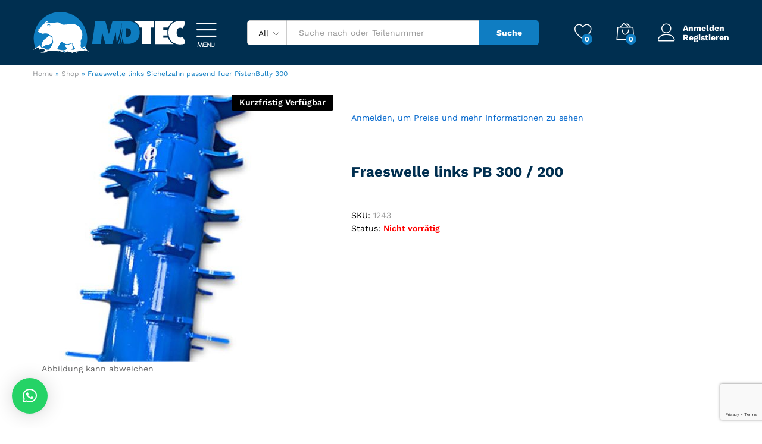

--- FILE ---
content_type: text/html; charset=UTF-8
request_url: https://mdtec.shop/product/fraeswelle-links-sichelzahn-passend-fuer-pistenbully-300/
body_size: 25434
content:
<!DOCTYPE html>
<html lang="de">
<head>
    <meta charset="UTF-8">
    <meta name="viewport" content="width=device-width, initial-scale=1">
    <link rel="pingback" href="https://mdtec.shop/xmlrpc.php">

					<script>document.documentElement.className = document.documentElement.className + ' yes-js js_active js'</script>
				<link rel="preload" href="https://mdtec.shop/wp-content/themes/martfury/fonts/linearicons.woff2" as="font" type="font/woff2" crossorigin>
	<link rel="preload" href="https://mdtec.shop/wp-content/themes/martfury/fonts/eleganticons.woff2" as="font" type="font/woff2" crossorigin>
	<link rel="preload" href="https://mdtec.shop/wp-content/themes/martfury/fonts/ionicons.woff2" as="font" type="font/woff2" crossorigin>
	<meta name='robots' content='index, follow, max-image-preview:large, max-snippet:-1, max-video-preview:-1' />

	<!-- This site is optimized with the Yoast SEO plugin v26.6 - https://yoast.com/wordpress/plugins/seo/ -->
	<title>Fraeswelle links Sichelzahn passend fuer PistenBully 300 - MD Tec GmbH Shop</title>
	<meta name="description" content="Fraeswelle links PB 300 / 200" />
	<link rel="canonical" href="https://mdtec.shop/product/fraeswelle-links-sichelzahn-passend-fuer-pistenbully-300/" />
	<meta property="og:locale" content="de_DE" />
	<meta property="og:type" content="article" />
	<meta property="og:title" content="Fraeswelle links Sichelzahn passend fuer PistenBully 300 - MD Tec GmbH Shop" />
	<meta property="og:description" content="Fraeswelle links PB 300 / 200" />
	<meta property="og:url" content="https://mdtec.shop/product/fraeswelle-links-sichelzahn-passend-fuer-pistenbully-300/" />
	<meta property="og:site_name" content="MD Tec GmbH Shop" />
	<meta property="article:modified_time" content="2025-10-24T10:17:10+00:00" />
	<meta property="og:image" content="https://mdtec.shop/wp-content/uploads/2021/11/Fraeswelle.jpg" />
	<meta property="og:image:width" content="500" />
	<meta property="og:image:height" content="500" />
	<meta property="og:image:type" content="image/jpeg" />
	<meta name="twitter:card" content="summary_large_image" />
	<script type="application/ld+json" class="yoast-schema-graph">{"@context":"https://schema.org","@graph":[{"@type":"WebPage","@id":"https://mdtec.shop/product/fraeswelle-links-sichelzahn-passend-fuer-pistenbully-300/","url":"https://mdtec.shop/product/fraeswelle-links-sichelzahn-passend-fuer-pistenbully-300/","name":"Fraeswelle links Sichelzahn passend fuer PistenBully 300 - MD Tec GmbH Shop","isPartOf":{"@id":"https://mdtec.shop/#website"},"primaryImageOfPage":{"@id":"https://mdtec.shop/product/fraeswelle-links-sichelzahn-passend-fuer-pistenbully-300/#primaryimage"},"image":{"@id":"https://mdtec.shop/product/fraeswelle-links-sichelzahn-passend-fuer-pistenbully-300/#primaryimage"},"thumbnailUrl":"https://mdtec.shop/wp-content/uploads/2021/11/Fraeswelle.jpg","datePublished":"2021-11-19T09:00:13+00:00","dateModified":"2025-10-24T10:17:10+00:00","description":"Fraeswelle links PB 300 / 200","breadcrumb":{"@id":"https://mdtec.shop/product/fraeswelle-links-sichelzahn-passend-fuer-pistenbully-300/#breadcrumb"},"inLanguage":"de","potentialAction":[{"@type":"ReadAction","target":["https://mdtec.shop/product/fraeswelle-links-sichelzahn-passend-fuer-pistenbully-300/"]}]},{"@type":"ImageObject","inLanguage":"de","@id":"https://mdtec.shop/product/fraeswelle-links-sichelzahn-passend-fuer-pistenbully-300/#primaryimage","url":"https://mdtec.shop/wp-content/uploads/2021/11/Fraeswelle.jpg","contentUrl":"https://mdtec.shop/wp-content/uploads/2021/11/Fraeswelle.jpg","width":500,"height":500},{"@type":"BreadcrumbList","@id":"https://mdtec.shop/product/fraeswelle-links-sichelzahn-passend-fuer-pistenbully-300/#breadcrumb","itemListElement":[{"@type":"ListItem","position":1,"name":"Home","item":"https://mdtec.shop/"},{"@type":"ListItem","position":2,"name":"Shop","item":"https://mdtec.shop/shop/"},{"@type":"ListItem","position":3,"name":"Fraeswelle links Sichelzahn passend fuer PistenBully 300"}]},{"@type":"WebSite","@id":"https://mdtec.shop/#website","url":"https://mdtec.shop/","name":"MD Tec GmbH Shop","description":"","publisher":{"@id":"https://mdtec.shop/#organization"},"potentialAction":[{"@type":"SearchAction","target":{"@type":"EntryPoint","urlTemplate":"https://mdtec.shop/?s={search_term_string}"},"query-input":{"@type":"PropertyValueSpecification","valueRequired":true,"valueName":"search_term_string"}}],"inLanguage":"de"},{"@type":"Organization","@id":"https://mdtec.shop/#organization","name":"MD Tec GmbH Shop","url":"https://mdtec.shop/","logo":{"@type":"ImageObject","inLanguage":"de","@id":"https://mdtec.shop/#/schema/logo/image/","url":"https://mdtec.shop/wp-content/uploads/2021/11/MD-Tec-Shop-LOGO-HOR.svg","contentUrl":"https://mdtec.shop/wp-content/uploads/2021/11/MD-Tec-Shop-LOGO-HOR.svg","width":415,"height":113,"caption":"MD Tec GmbH Shop"},"image":{"@id":"https://mdtec.shop/#/schema/logo/image/"}}]}</script>
	<!-- / Yoast SEO plugin. -->


<link rel='dns-prefetch' href='//www.google.com' />
<link rel="alternate" type="application/rss+xml" title="MD Tec GmbH Shop &raquo; Feed" href="https://mdtec.shop/feed/" />
<link rel="alternate" type="application/rss+xml" title="MD Tec GmbH Shop &raquo; Kommentar-Feed" href="https://mdtec.shop/comments/feed/" />
<link rel="alternate" type="application/rss+xml" title="MD Tec GmbH Shop &raquo; Fraeswelle links Sichelzahn passend fuer PistenBully 300-Kommentar-Feed" href="https://mdtec.shop/product/fraeswelle-links-sichelzahn-passend-fuer-pistenbully-300/feed/" />
<link rel="alternate" title="oEmbed (JSON)" type="application/json+oembed" href="https://mdtec.shop/wp-json/oembed/1.0/embed?url=https%3A%2F%2Fmdtec.shop%2Fproduct%2Ffraeswelle-links-sichelzahn-passend-fuer-pistenbully-300%2F" />
<link rel="alternate" title="oEmbed (XML)" type="text/xml+oembed" href="https://mdtec.shop/wp-json/oembed/1.0/embed?url=https%3A%2F%2Fmdtec.shop%2Fproduct%2Ffraeswelle-links-sichelzahn-passend-fuer-pistenbully-300%2F&#038;format=xml" />
<style id='wp-img-auto-sizes-contain-inline-css' type='text/css'>
img:is([sizes=auto i],[sizes^="auto," i]){contain-intrinsic-size:3000px 1500px}
/*# sourceURL=wp-img-auto-sizes-contain-inline-css */
</style>
<style id='wp-emoji-styles-inline-css' type='text/css'>

	img.wp-smiley, img.emoji {
		display: inline !important;
		border: none !important;
		box-shadow: none !important;
		height: 1em !important;
		width: 1em !important;
		margin: 0 0.07em !important;
		vertical-align: -0.1em !important;
		background: none !important;
		padding: 0 !important;
	}
/*# sourceURL=wp-emoji-styles-inline-css */
</style>
<link rel='stylesheet' id='wp-block-library-css' href='https://mdtec.shop/wp-includes/css/dist/block-library/style.min.css?ver=6.9' type='text/css' media='all' />
<style id='global-styles-inline-css' type='text/css'>
:root{--wp--preset--aspect-ratio--square: 1;--wp--preset--aspect-ratio--4-3: 4/3;--wp--preset--aspect-ratio--3-4: 3/4;--wp--preset--aspect-ratio--3-2: 3/2;--wp--preset--aspect-ratio--2-3: 2/3;--wp--preset--aspect-ratio--16-9: 16/9;--wp--preset--aspect-ratio--9-16: 9/16;--wp--preset--color--black: #000000;--wp--preset--color--cyan-bluish-gray: #abb8c3;--wp--preset--color--white: #ffffff;--wp--preset--color--pale-pink: #f78da7;--wp--preset--color--vivid-red: #cf2e2e;--wp--preset--color--luminous-vivid-orange: #ff6900;--wp--preset--color--luminous-vivid-amber: #fcb900;--wp--preset--color--light-green-cyan: #7bdcb5;--wp--preset--color--vivid-green-cyan: #00d084;--wp--preset--color--pale-cyan-blue: #8ed1fc;--wp--preset--color--vivid-cyan-blue: #0693e3;--wp--preset--color--vivid-purple: #9b51e0;--wp--preset--gradient--vivid-cyan-blue-to-vivid-purple: linear-gradient(135deg,rgb(6,147,227) 0%,rgb(155,81,224) 100%);--wp--preset--gradient--light-green-cyan-to-vivid-green-cyan: linear-gradient(135deg,rgb(122,220,180) 0%,rgb(0,208,130) 100%);--wp--preset--gradient--luminous-vivid-amber-to-luminous-vivid-orange: linear-gradient(135deg,rgb(252,185,0) 0%,rgb(255,105,0) 100%);--wp--preset--gradient--luminous-vivid-orange-to-vivid-red: linear-gradient(135deg,rgb(255,105,0) 0%,rgb(207,46,46) 100%);--wp--preset--gradient--very-light-gray-to-cyan-bluish-gray: linear-gradient(135deg,rgb(238,238,238) 0%,rgb(169,184,195) 100%);--wp--preset--gradient--cool-to-warm-spectrum: linear-gradient(135deg,rgb(74,234,220) 0%,rgb(151,120,209) 20%,rgb(207,42,186) 40%,rgb(238,44,130) 60%,rgb(251,105,98) 80%,rgb(254,248,76) 100%);--wp--preset--gradient--blush-light-purple: linear-gradient(135deg,rgb(255,206,236) 0%,rgb(152,150,240) 100%);--wp--preset--gradient--blush-bordeaux: linear-gradient(135deg,rgb(254,205,165) 0%,rgb(254,45,45) 50%,rgb(107,0,62) 100%);--wp--preset--gradient--luminous-dusk: linear-gradient(135deg,rgb(255,203,112) 0%,rgb(199,81,192) 50%,rgb(65,88,208) 100%);--wp--preset--gradient--pale-ocean: linear-gradient(135deg,rgb(255,245,203) 0%,rgb(182,227,212) 50%,rgb(51,167,181) 100%);--wp--preset--gradient--electric-grass: linear-gradient(135deg,rgb(202,248,128) 0%,rgb(113,206,126) 100%);--wp--preset--gradient--midnight: linear-gradient(135deg,rgb(2,3,129) 0%,rgb(40,116,252) 100%);--wp--preset--font-size--small: 13px;--wp--preset--font-size--medium: 20px;--wp--preset--font-size--large: 36px;--wp--preset--font-size--x-large: 42px;--wp--preset--spacing--20: 0.44rem;--wp--preset--spacing--30: 0.67rem;--wp--preset--spacing--40: 1rem;--wp--preset--spacing--50: 1.5rem;--wp--preset--spacing--60: 2.25rem;--wp--preset--spacing--70: 3.38rem;--wp--preset--spacing--80: 5.06rem;--wp--preset--shadow--natural: 6px 6px 9px rgba(0, 0, 0, 0.2);--wp--preset--shadow--deep: 12px 12px 50px rgba(0, 0, 0, 0.4);--wp--preset--shadow--sharp: 6px 6px 0px rgba(0, 0, 0, 0.2);--wp--preset--shadow--outlined: 6px 6px 0px -3px rgb(255, 255, 255), 6px 6px rgb(0, 0, 0);--wp--preset--shadow--crisp: 6px 6px 0px rgb(0, 0, 0);}:where(.is-layout-flex){gap: 0.5em;}:where(.is-layout-grid){gap: 0.5em;}body .is-layout-flex{display: flex;}.is-layout-flex{flex-wrap: wrap;align-items: center;}.is-layout-flex > :is(*, div){margin: 0;}body .is-layout-grid{display: grid;}.is-layout-grid > :is(*, div){margin: 0;}:where(.wp-block-columns.is-layout-flex){gap: 2em;}:where(.wp-block-columns.is-layout-grid){gap: 2em;}:where(.wp-block-post-template.is-layout-flex){gap: 1.25em;}:where(.wp-block-post-template.is-layout-grid){gap: 1.25em;}.has-black-color{color: var(--wp--preset--color--black) !important;}.has-cyan-bluish-gray-color{color: var(--wp--preset--color--cyan-bluish-gray) !important;}.has-white-color{color: var(--wp--preset--color--white) !important;}.has-pale-pink-color{color: var(--wp--preset--color--pale-pink) !important;}.has-vivid-red-color{color: var(--wp--preset--color--vivid-red) !important;}.has-luminous-vivid-orange-color{color: var(--wp--preset--color--luminous-vivid-orange) !important;}.has-luminous-vivid-amber-color{color: var(--wp--preset--color--luminous-vivid-amber) !important;}.has-light-green-cyan-color{color: var(--wp--preset--color--light-green-cyan) !important;}.has-vivid-green-cyan-color{color: var(--wp--preset--color--vivid-green-cyan) !important;}.has-pale-cyan-blue-color{color: var(--wp--preset--color--pale-cyan-blue) !important;}.has-vivid-cyan-blue-color{color: var(--wp--preset--color--vivid-cyan-blue) !important;}.has-vivid-purple-color{color: var(--wp--preset--color--vivid-purple) !important;}.has-black-background-color{background-color: var(--wp--preset--color--black) !important;}.has-cyan-bluish-gray-background-color{background-color: var(--wp--preset--color--cyan-bluish-gray) !important;}.has-white-background-color{background-color: var(--wp--preset--color--white) !important;}.has-pale-pink-background-color{background-color: var(--wp--preset--color--pale-pink) !important;}.has-vivid-red-background-color{background-color: var(--wp--preset--color--vivid-red) !important;}.has-luminous-vivid-orange-background-color{background-color: var(--wp--preset--color--luminous-vivid-orange) !important;}.has-luminous-vivid-amber-background-color{background-color: var(--wp--preset--color--luminous-vivid-amber) !important;}.has-light-green-cyan-background-color{background-color: var(--wp--preset--color--light-green-cyan) !important;}.has-vivid-green-cyan-background-color{background-color: var(--wp--preset--color--vivid-green-cyan) !important;}.has-pale-cyan-blue-background-color{background-color: var(--wp--preset--color--pale-cyan-blue) !important;}.has-vivid-cyan-blue-background-color{background-color: var(--wp--preset--color--vivid-cyan-blue) !important;}.has-vivid-purple-background-color{background-color: var(--wp--preset--color--vivid-purple) !important;}.has-black-border-color{border-color: var(--wp--preset--color--black) !important;}.has-cyan-bluish-gray-border-color{border-color: var(--wp--preset--color--cyan-bluish-gray) !important;}.has-white-border-color{border-color: var(--wp--preset--color--white) !important;}.has-pale-pink-border-color{border-color: var(--wp--preset--color--pale-pink) !important;}.has-vivid-red-border-color{border-color: var(--wp--preset--color--vivid-red) !important;}.has-luminous-vivid-orange-border-color{border-color: var(--wp--preset--color--luminous-vivid-orange) !important;}.has-luminous-vivid-amber-border-color{border-color: var(--wp--preset--color--luminous-vivid-amber) !important;}.has-light-green-cyan-border-color{border-color: var(--wp--preset--color--light-green-cyan) !important;}.has-vivid-green-cyan-border-color{border-color: var(--wp--preset--color--vivid-green-cyan) !important;}.has-pale-cyan-blue-border-color{border-color: var(--wp--preset--color--pale-cyan-blue) !important;}.has-vivid-cyan-blue-border-color{border-color: var(--wp--preset--color--vivid-cyan-blue) !important;}.has-vivid-purple-border-color{border-color: var(--wp--preset--color--vivid-purple) !important;}.has-vivid-cyan-blue-to-vivid-purple-gradient-background{background: var(--wp--preset--gradient--vivid-cyan-blue-to-vivid-purple) !important;}.has-light-green-cyan-to-vivid-green-cyan-gradient-background{background: var(--wp--preset--gradient--light-green-cyan-to-vivid-green-cyan) !important;}.has-luminous-vivid-amber-to-luminous-vivid-orange-gradient-background{background: var(--wp--preset--gradient--luminous-vivid-amber-to-luminous-vivid-orange) !important;}.has-luminous-vivid-orange-to-vivid-red-gradient-background{background: var(--wp--preset--gradient--luminous-vivid-orange-to-vivid-red) !important;}.has-very-light-gray-to-cyan-bluish-gray-gradient-background{background: var(--wp--preset--gradient--very-light-gray-to-cyan-bluish-gray) !important;}.has-cool-to-warm-spectrum-gradient-background{background: var(--wp--preset--gradient--cool-to-warm-spectrum) !important;}.has-blush-light-purple-gradient-background{background: var(--wp--preset--gradient--blush-light-purple) !important;}.has-blush-bordeaux-gradient-background{background: var(--wp--preset--gradient--blush-bordeaux) !important;}.has-luminous-dusk-gradient-background{background: var(--wp--preset--gradient--luminous-dusk) !important;}.has-pale-ocean-gradient-background{background: var(--wp--preset--gradient--pale-ocean) !important;}.has-electric-grass-gradient-background{background: var(--wp--preset--gradient--electric-grass) !important;}.has-midnight-gradient-background{background: var(--wp--preset--gradient--midnight) !important;}.has-small-font-size{font-size: var(--wp--preset--font-size--small) !important;}.has-medium-font-size{font-size: var(--wp--preset--font-size--medium) !important;}.has-large-font-size{font-size: var(--wp--preset--font-size--large) !important;}.has-x-large-font-size{font-size: var(--wp--preset--font-size--x-large) !important;}
/*# sourceURL=global-styles-inline-css */
</style>

<style id='classic-theme-styles-inline-css' type='text/css'>
/*! This file is auto-generated */
.wp-block-button__link{color:#fff;background-color:#32373c;border-radius:9999px;box-shadow:none;text-decoration:none;padding:calc(.667em + 2px) calc(1.333em + 2px);font-size:1.125em}.wp-block-file__button{background:#32373c;color:#fff;text-decoration:none}
/*# sourceURL=/wp-includes/css/classic-themes.min.css */
</style>
<link rel='stylesheet' id='contact-form-7-css' href='https://mdtec.shop/wp-content/plugins/contact-form-7/includes/css/styles.css?ver=6.1.4' type='text/css' media='all' />
<link rel='stylesheet' id='woocommerce-general-css' href='https://mdtec.shop/wp-content/plugins/woocommerce/assets/css/woocommerce.css?ver=10.3.7' type='text/css' media='all' />
<style id='woocommerce-inline-inline-css' type='text/css'>
.woocommerce form .form-row .required { visibility: visible; }
.woocommerce form .form-row .required { visibility: visible; }
/*# sourceURL=woocommerce-inline-inline-css */
</style>
<link rel='stylesheet' id='select2-css' href='https://mdtec.shop/wp-content/plugins/woocommerce/assets/css/select2.css?ver=10.3.7' type='text/css' media='all' />
<link rel='stylesheet' id='b2bking_main_style-css' href='https://mdtec.shop/wp-content/plugins/b2bking/public/../includes/assets/css/style.min.css?ver=v5.4.50' type='text/css' media='all' />
<link rel='stylesheet' id='jquery-selectBox-css' href='https://mdtec.shop/wp-content/plugins/yith-woocommerce-wishlist/assets/css/jquery.selectBox.css?ver=1.2.0' type='text/css' media='all' />
<link rel='stylesheet' id='woocommerce_prettyPhoto_css-css' href='//mdtec.shop/wp-content/plugins/woocommerce/assets/css/prettyPhoto.css?ver=3.1.6' type='text/css' media='all' />
<link rel='stylesheet' id='yith-wcwl-main-css' href='https://mdtec.shop/wp-content/plugins/yith-woocommerce-wishlist/assets/css/style.css?ver=4.11.0' type='text/css' media='all' />
<style id='yith-wcwl-main-inline-css' type='text/css'>
 :root { --color-add-to-wishlist-background: #333333; --color-add-to-wishlist-text: #FFFFFF; --color-add-to-wishlist-border: #333333; --color-add-to-wishlist-background-hover: #333333; --color-add-to-wishlist-text-hover: #FFFFFF; --color-add-to-wishlist-border-hover: #333333; --rounded-corners-radius: 16px; --color-add-to-cart-background: #333333; --color-add-to-cart-text: #FFFFFF; --color-add-to-cart-border: #333333; --color-add-to-cart-background-hover: #4F4F4F; --color-add-to-cart-text-hover: #FFFFFF; --color-add-to-cart-border-hover: #4F4F4F; --add-to-cart-rounded-corners-radius: 16px; --color-button-style-1-background: #333333; --color-button-style-1-text: #FFFFFF; --color-button-style-1-border: #333333; --color-button-style-1-background-hover: #4F4F4F; --color-button-style-1-text-hover: #FFFFFF; --color-button-style-1-border-hover: #4F4F4F; --color-button-style-2-background: #333333; --color-button-style-2-text: #FFFFFF; --color-button-style-2-border: #333333; --color-button-style-2-background-hover: #4F4F4F; --color-button-style-2-text-hover: #FFFFFF; --color-button-style-2-border-hover: #4F4F4F; --color-wishlist-table-background: #FFFFFF; --color-wishlist-table-text: #6d6c6c; --color-wishlist-table-border: #FFFFFF; --color-headers-background: #F4F4F4; --color-share-button-color: #FFFFFF; --color-share-button-color-hover: #FFFFFF; --color-fb-button-background: #39599E; --color-fb-button-background-hover: #595A5A; --color-tw-button-background: #45AFE2; --color-tw-button-background-hover: #595A5A; --color-pr-button-background: #AB2E31; --color-pr-button-background-hover: #595A5A; --color-em-button-background: #FBB102; --color-em-button-background-hover: #595A5A; --color-wa-button-background: #00A901; --color-wa-button-background-hover: #595A5A; --feedback-duration: 3s } 
 :root { --color-add-to-wishlist-background: #333333; --color-add-to-wishlist-text: #FFFFFF; --color-add-to-wishlist-border: #333333; --color-add-to-wishlist-background-hover: #333333; --color-add-to-wishlist-text-hover: #FFFFFF; --color-add-to-wishlist-border-hover: #333333; --rounded-corners-radius: 16px; --color-add-to-cart-background: #333333; --color-add-to-cart-text: #FFFFFF; --color-add-to-cart-border: #333333; --color-add-to-cart-background-hover: #4F4F4F; --color-add-to-cart-text-hover: #FFFFFF; --color-add-to-cart-border-hover: #4F4F4F; --add-to-cart-rounded-corners-radius: 16px; --color-button-style-1-background: #333333; --color-button-style-1-text: #FFFFFF; --color-button-style-1-border: #333333; --color-button-style-1-background-hover: #4F4F4F; --color-button-style-1-text-hover: #FFFFFF; --color-button-style-1-border-hover: #4F4F4F; --color-button-style-2-background: #333333; --color-button-style-2-text: #FFFFFF; --color-button-style-2-border: #333333; --color-button-style-2-background-hover: #4F4F4F; --color-button-style-2-text-hover: #FFFFFF; --color-button-style-2-border-hover: #4F4F4F; --color-wishlist-table-background: #FFFFFF; --color-wishlist-table-text: #6d6c6c; --color-wishlist-table-border: #FFFFFF; --color-headers-background: #F4F4F4; --color-share-button-color: #FFFFFF; --color-share-button-color-hover: #FFFFFF; --color-fb-button-background: #39599E; --color-fb-button-background-hover: #595A5A; --color-tw-button-background: #45AFE2; --color-tw-button-background-hover: #595A5A; --color-pr-button-background: #AB2E31; --color-pr-button-background-hover: #595A5A; --color-em-button-background: #FBB102; --color-em-button-background-hover: #595A5A; --color-wa-button-background: #00A901; --color-wa-button-background-hover: #595A5A; --feedback-duration: 3s } 
/*# sourceURL=yith-wcwl-main-inline-css */
</style>
<link rel='stylesheet' id='brands-styles-css' href='https://mdtec.shop/wp-content/plugins/woocommerce/assets/css/brands.css?ver=10.3.7' type='text/css' media='all' />
<link rel='stylesheet' id='martfury-fonts-css' href='//mdtec.shop/wp-content/uploads/omgf/martfury-fonts/martfury-fonts.css?ver=1666004929' type='text/css' media='all' />
<link rel='stylesheet' id='linearicons-css' href='https://mdtec.shop/wp-content/themes/martfury/css/linearicons.min.css?ver=1.0.0' type='text/css' media='all' />
<link rel='stylesheet' id='ionicons-css' href='https://mdtec.shop/wp-content/themes/martfury/css/ionicons.min.css?ver=2.0.0' type='text/css' media='all' />
<link rel='stylesheet' id='eleganticons-css' href='https://mdtec.shop/wp-content/themes/martfury/css/eleganticons.min.css?ver=1.0.0' type='text/css' media='all' />
<link rel='stylesheet' id='font-awesome-css' href='https://mdtec.shop/wp-content/themes/martfury/css/font-awesome.min.css?ver=4.7.0' type='text/css' media='all' />
<style id='font-awesome-inline-css' type='text/css'>
[data-font="FontAwesome"]:before {font-family: 'FontAwesome' !important;content: attr(data-icon) !important;speak: none !important;font-weight: normal !important;font-variant: normal !important;text-transform: none !important;line-height: 1 !important;font-style: normal !important;-webkit-font-smoothing: antialiased !important;-moz-osx-font-smoothing: grayscale !important;}
/*# sourceURL=font-awesome-inline-css */
</style>
<link rel='stylesheet' id='bootstrap-css' href='https://mdtec.shop/wp-content/themes/martfury/css/bootstrap.min.css?ver=3.3.7' type='text/css' media='all' />
<link rel='stylesheet' id='martfury-css' href='https://mdtec.shop/wp-content/themes/martfury/style.css?ver=20221213' type='text/css' media='all' />
<style id='martfury-inline-css' type='text/css'>
.site-header .logo img  {height:70px; }	/* Color Scheme */

	/* Color */

	body {
		--mf-primary-color: #0f7dc2;
		--mf-background-primary-color: #0f7dc2;
		--mf-border-primary-color: #0f7dc2;
	}

	.widget_shopping_cart_content .woocommerce-mini-cart__buttons .checkout,
	 .header-layout-4 .topbar:not(.header-bar),
	 .header-layout-3 .topbar:not(.header-bar){
		background-color: #006eb3;
	}

h1{letter-spacing: 0px;color: #002f50;}.entry-content h2, .woocommerce div.product .woocommerce-tabs .panel h2{letter-spacing: 0px;color: #002f50;}h3{letter-spacing: 0px;color: #002f50;}.entry-content h4, .woocommerce div.product .woocommerce-tabs .panel h4{letter-spacing: 0px;color: #002f50;}.entry-content h5, .woocommerce div.product .woocommerce-tabs .panel h5{letter-spacing: 0px;color: #002f50;}.entry-content h6, .woocommerce div.product .woocommerce-tabs .panel h6{letter-spacing: 0px;color: #002f50;}.woocommerce .ribbons .ribbon.onsale {background-color:#96b101}#site-header .main-menu{background-color:#002f50}#site-header .header-bar a, #site-header .recently-viewed .recently-title,#site-header:not(.minimized) .main-menu .products-cats-menu .cats-menu-title .text, #site-header:not(.minimized) .main-menu .products-cats-menu .cats-menu-title, #site-header .main-menu .primary-nav > ul > li > a, #site-header .main-menu .header-bar,#site-header .header-bar #lang_sel  > ul > li > a, #site-header .header-bar .lang_sel > ul > li > a, #site-header .header-bar #lang_sel > ul > li > a:after, #site-header .header-bar .lang_sel > ul > li > a:after, #site-header .header-bar .mf-currency-widget .current:after,#site-header .header-bar ul.menu > li.menu-item-has-children > a:after, .header-layout-9 .site-header .header-wishlist a {color:#000000}#site-header .header-bar .mf-currency-widget ul li a, #site-header .header-bar #lang_sel ul ul li a {color: #666}
/*# sourceURL=martfury-inline-css */
</style>
<link rel='stylesheet' id='photoswipe-css' href='https://mdtec.shop/wp-content/plugins/woocommerce/assets/css/photoswipe/photoswipe.min.css?ver=10.3.7' type='text/css' media='all' />
<link rel='stylesheet' id='photoswipe-default-skin-css' href='https://mdtec.shop/wp-content/plugins/woocommerce/assets/css/photoswipe/default-skin/default-skin.min.css?ver=10.3.7' type='text/css' media='all' />
<link rel='stylesheet' id='tawc-deals-css' href='https://mdtec.shop/wp-content/plugins/woocommerce-deals/assets/css/tawc-deals.css?ver=1.0.0' type='text/css' media='all' />
<link rel='stylesheet' id='martfury-product-bought-together-css' href='https://mdtec.shop/wp-content/themes/martfury/inc/modules/product-bought-together/assets/product-bought-together.css?ver=1.0.0' type='text/css' media='all' />
<link rel='stylesheet' id='wpdreams-asl-basic-css' href='https://mdtec.shop/wp-content/plugins/ajax-search-lite/css/style.basic.css?ver=4.13.4' type='text/css' media='all' />
<style id='wpdreams-asl-basic-inline-css' type='text/css'>

					div[id*='ajaxsearchlitesettings'].searchsettings .asl_option_inner label {
						font-size: 0px !important;
						color: rgba(0, 0, 0, 0);
					}
					div[id*='ajaxsearchlitesettings'].searchsettings .asl_option_inner label:after {
						font-size: 11px !important;
						position: absolute;
						top: 0;
						left: 0;
						z-index: 1;
					}
					.asl_w_container {
						width: 100%;
						margin: 0px 0px 0px 0px;
						min-width: 200px;
					}
					div[id*='ajaxsearchlite'].asl_m {
						width: 100%;
					}
					div[id*='ajaxsearchliteres'].wpdreams_asl_results div.resdrg span.highlighted {
						font-weight: bold;
						color: rgba(217, 49, 43, 1);
						background-color: rgba(238, 238, 238, 1);
					}
					div[id*='ajaxsearchliteres'].wpdreams_asl_results .results img.asl_image {
						width: 70px;
						height: 70px;
						object-fit: cover;
					}
					div[id*='ajaxsearchlite'].asl_r .results {
						max-height: none;
					}
					div[id*='ajaxsearchlite'].asl_r {
						position: absolute;
					}
				
						.asl_m, .asl_m .probox {
							background-color: rgba(255, 255, 255, 1) !important;
							background-image: none !important;
							-webkit-background-image: none !important;
							-ms-background-image: none !important;
						}
					
						.asl_m .probox svg {
							fill: rgb(255, 255, 255) !important;
						}
						.asl_m .probox .innericon {
							background-color: rgb(15, 125, 194) !important;
							background-image: none !important;
							-webkit-background-image: none !important;
							-ms-background-image: none !important;
						}
					
						div.asl_m.asl_w {
							border:1px solid rgb(0, 0, 0) !important;border-radius:5px 5px 5px 5px !important;
							box-shadow: none !important;
						}
						div.asl_m.asl_w .probox {border: none !important;}
					
						div.asl_s.asl_w {
							border:1px none rgb(0, 0, 0) !important;border-radius:5px 5px 5px 5px !important;
							box-shadow: none !important;
						}
					
						div.asl_r.asl_w.vertical .results .item::after {
							display: block;
							position: absolute;
							bottom: 0;
							content: '';
							height: 1px;
							width: 100%;
							background: #D8D8D8;
						}
						div.asl_r.asl_w.vertical .results .item.asl_last_item::after {
							display: none;
						}
					
/*# sourceURL=wpdreams-asl-basic-inline-css */
</style>
<link rel='stylesheet' id='wpdreams-asl-instance-css' href='https://mdtec.shop/wp-content/plugins/ajax-search-lite/css/style-underline.css?ver=4.13.4' type='text/css' media='all' />
<link rel='stylesheet' id='enwikuna-license-manager-material-icons-css' href='https://mdtec.shop/wp-content/plugins/enwikuna-license-manager/assets/css/google/google.min.css?ver=1.3.13' type='text/css' media='all' />
<link rel='stylesheet' id='enwikuna-license-manager-css' href='https://mdtec.shop/wp-content/plugins/enwikuna-license-manager/assets/css/enwikuna-license-manager.min.css?ver=1.3.13' type='text/css' media='all' />
<link rel='stylesheet' id='tawcvs-frontend-css' href='https://mdtec.shop/wp-content/plugins/variation-swatches-for-woocommerce-pro/assets/css/frontend.css?ver=20171128' type='text/css' media='all' />
<style id='tawcvs-frontend-inline-css' type='text/css'>
.tawcvs-swatches .swatch { width: 30px; height: 30px; }
/*# sourceURL=tawcvs-frontend-inline-css */
</style>
<link rel='stylesheet' id='yith_ywraq_frontend-css' href='https://mdtec.shop/wp-content/plugins/yith-woocommerce-request-a-quote-premium/assets/css/ywraq-frontend.css?ver=3.1.1' type='text/css' media='all' />
<style id='yith_ywraq_frontend-inline-css' type='text/css'>
.woocommerce .add-request-quote-button.button, .woocommerce .add-request-quote-button-addons.button{
    background-color: #0066b4!important;
    color: #ffffff!important;
}
.woocommerce .add-request-quote-button.button:hover,  .woocommerce .add-request-quote-button-addons.button:hover{
    background-color: #044a80!important;
    color: #ffffff!important;
}

#ywraq_checkout_quote.button{
	background: #0066b4;
    color: #ffffff;
    border: 1px solid #ffffff;
}

#ywraq_checkout_quote.button:hover{
	background: #044a80;
    color: #ffffff;
    border: 1px solid #ffffff;
}

/*# sourceURL=yith_ywraq_frontend-inline-css */
</style>
<link rel='stylesheet' id='martfury-child-style-css' href='https://mdtec.shop/wp-content/themes/martfury-child/style.css?ver=6.9' type='text/css' media='all' />
<script type="text/template" id="tmpl-variation-template">
	<div class="woocommerce-variation-description">{{{ data.variation.variation_description }}}</div>
	<div class="woocommerce-variation-price">{{{ data.variation.price_html }}}</div>
	<div class="woocommerce-variation-availability">{{{ data.variation.availability_html }}}</div>
</script>
<script type="text/template" id="tmpl-unavailable-variation-template">
	<p role="alert">Dieses Produkt ist leider nicht verfügbar. Bitte wähle eine andere Kombination.</p>
</script>
<!--n2css--><!--n2js--><script type="text/javascript" src="https://mdtec.shop/wp-includes/js/dist/hooks.min.js?ver=dd5603f07f9220ed27f1" id="wp-hooks-js"></script>
<script type="text/javascript" src="https://mdtec.shop/wp-includes/js/dist/i18n.min.js?ver=c26c3dc7bed366793375" id="wp-i18n-js"></script>
<script type="text/javascript" id="wp-i18n-js-after">
/* <![CDATA[ */
wp.i18n.setLocaleData( { 'text direction\u0004ltr': [ 'ltr' ] } );
//# sourceURL=wp-i18n-js-after
/* ]]> */
</script>
<script type="text/javascript" src="https://mdtec.shop/wp-includes/js/jquery/jquery.min.js?ver=3.7.1" id="jquery-core-js"></script>
<script type="text/javascript" src="https://mdtec.shop/wp-includes/js/jquery/jquery-migrate.min.js?ver=3.4.1" id="jquery-migrate-js"></script>
<script type="text/javascript" src="https://mdtec.shop/wp-content/plugins/recaptcha-woo/js/rcfwc.js?ver=1.0" id="rcfwc-js-js" defer="defer" data-wp-strategy="defer"></script>
<script type="text/javascript" src="https://www.google.com/recaptcha/api.js?hl=de_DE" id="recaptcha-js" defer="defer" data-wp-strategy="defer"></script>
<script type="text/javascript" src="https://mdtec.shop/wp-content/plugins/woocommerce/assets/js/jquery-blockui/jquery.blockUI.min.js?ver=2.7.0-wc.10.3.7" id="wc-jquery-blockui-js" data-wp-strategy="defer"></script>
<script type="text/javascript" id="wc-add-to-cart-js-extra">
/* <![CDATA[ */
var wc_add_to_cart_params = {"ajax_url":"/wp-admin/admin-ajax.php","wc_ajax_url":"/?wc-ajax=%%endpoint%%","i18n_view_cart":"Warenkorb anzeigen","cart_url":"https://mdtec.shop/einkaufswagen/","is_cart":"","cart_redirect_after_add":"no"};
//# sourceURL=wc-add-to-cart-js-extra
/* ]]> */
</script>
<script type="text/javascript" src="https://mdtec.shop/wp-content/plugins/woocommerce/assets/js/frontend/add-to-cart.min.js?ver=10.3.7" id="wc-add-to-cart-js" data-wp-strategy="defer"></script>
<script type="text/javascript" src="https://mdtec.shop/wp-content/plugins/woocommerce/assets/js/zoom/jquery.zoom.min.js?ver=1.7.21-wc.10.3.7" id="wc-zoom-js" defer="defer" data-wp-strategy="defer"></script>
<script type="text/javascript" src="https://mdtec.shop/wp-content/plugins/woocommerce/assets/js/flexslider/jquery.flexslider.min.js?ver=2.7.2-wc.10.3.7" id="wc-flexslider-js" defer="defer" data-wp-strategy="defer"></script>
<script type="text/javascript" id="wc-single-product-js-extra">
/* <![CDATA[ */
var wc_single_product_params = {"i18n_required_rating_text":"Bitte w\u00e4hle eine Bewertung","i18n_rating_options":["1 von 5\u00a0Sternen","2 von 5\u00a0Sternen","3 von 5\u00a0Sternen","4 von 5\u00a0Sternen","5 von 5\u00a0Sternen"],"i18n_product_gallery_trigger_text":"Bildergalerie im Vollbildmodus anzeigen","review_rating_required":"yes","flexslider":{"rtl":false,"animation":"slide","smoothHeight":true,"directionNav":false,"controlNav":"thumbnails","slideshow":false,"animationSpeed":500,"animationLoop":false,"allowOneSlide":false},"zoom_enabled":"1","zoom_options":[],"photoswipe_enabled":"","photoswipe_options":{"shareEl":false,"closeOnScroll":false,"history":false,"hideAnimationDuration":0,"showAnimationDuration":0},"flexslider_enabled":"1"};
//# sourceURL=wc-single-product-js-extra
/* ]]> */
</script>
<script type="text/javascript" src="https://mdtec.shop/wp-content/plugins/woocommerce/assets/js/frontend/single-product.min.js?ver=10.3.7" id="wc-single-product-js" defer="defer" data-wp-strategy="defer"></script>
<script type="text/javascript" src="https://mdtec.shop/wp-content/plugins/woocommerce/assets/js/js-cookie/js.cookie.min.js?ver=2.1.4-wc.10.3.7" id="wc-js-cookie-js" defer="defer" data-wp-strategy="defer"></script>
<script type="text/javascript" id="woocommerce-js-extra">
/* <![CDATA[ */
var woocommerce_params = {"ajax_url":"/wp-admin/admin-ajax.php","wc_ajax_url":"/?wc-ajax=%%endpoint%%","i18n_password_show":"Passwort anzeigen","i18n_password_hide":"Passwort ausblenden"};
//# sourceURL=woocommerce-js-extra
/* ]]> */
</script>
<script type="text/javascript" src="https://mdtec.shop/wp-content/plugins/woocommerce/assets/js/frontend/woocommerce.min.js?ver=10.3.7" id="woocommerce-js" defer="defer" data-wp-strategy="defer"></script>
<script type="text/javascript" src="https://mdtec.shop/wp-content/plugins/woocommerce/assets/js/selectWoo/selectWoo.full.min.js?ver=1.0.9-wc.10.3.7" id="selectWoo-js" defer="defer" data-wp-strategy="defer"></script>
<script type="text/javascript" id="wc-country-select-js-extra">
/* <![CDATA[ */
var wc_country_select_params = {"countries":"{\"AT\":[],\"DE\":{\"DE-BW\":\"Baden-W\\u00fcrttemberg\",\"DE-BY\":\"Bayern\",\"DE-BE\":\"Berlin\",\"DE-BB\":\"Brandenburg\",\"DE-HB\":\"Bremen\",\"DE-HH\":\"Hamburg\",\"DE-HE\":\"Hessen\",\"DE-MV\":\"Mecklenburg-Vorpommern\",\"DE-NI\":\"Niedersachsen\",\"DE-NW\":\"Nordrhein-Westfalen\",\"DE-RP\":\"Rheinland-Pfalz\",\"DE-SL\":\"Saarland\",\"DE-SN\":\"Sachsen\",\"DE-ST\":\"Sachsen-Anhalt\",\"DE-SH\":\"Schleswig-Holstein\",\"DE-TH\":\"Th\\u00fcringen\"},\"IT\":{\"AG\":\"Agrigento\",\"AL\":\"Alexandria\",\"AN\":\"Ancona\",\"AO\":\"Aosta\",\"AR\":\"Arezzo\",\"AP\":\"Ascoli Piceno\",\"AT\":\"Asti\",\"AV\":\"Avellino\",\"BA\":\"Bari\",\"BT\":\"Barletta-Andria-Trani\",\"BL\":\"Belluno\",\"BN\":\"Benevento\",\"BG\":\"Bergamo\",\"BI\":\"Biella\",\"BO\":\"Bologna\",\"BZ\":\"Bozen\",\"BS\":\"Brescia\",\"BR\":\"Brindisi\",\"CA\":\"Cagliari\",\"CL\":\"Caltanissetta\",\"CB\":\"Campobasso\",\"CE\":\"Caserta\",\"CT\":\"Catania\",\"CZ\":\"Catanzaro\",\"CH\":\"Chieti\",\"CO\":\"Como\",\"CS\":\"Cosenza\",\"CR\":\"Cremona\",\"KR\":\"Crotone\",\"CN\":\"Cuneo\",\"EN\":\"Enna\",\"FM\":\"Fermo\",\"FE\":\"Ferrara\",\"FI\":\"Florenz\",\"FG\":\"Foggia\",\"FC\":\"Forl\\u00ec-Cesena\",\"FR\":\"Frosinone\",\"GE\":\"Genua\",\"GO\":\"Gorizia\",\"GR\":\"Grosseto\",\"IM\":\"Imperia\",\"IS\":\"Isernia\",\"SP\":\"La Spezia\",\"AQ\":\"L'Aquila\",\"LT\":\"Latina\",\"LE\":\"Lecce\",\"LC\":\"Lecco\",\"LI\":\"Livorno\",\"LO\":\"Lodi\",\"LU\":\"Lucca\",\"MC\":\"Macerata\",\"MN\":\"Mantova\",\"MS\":\"Massa-Carrara\",\"MT\":\"Matera\",\"ME\":\"Messina\",\"MI\":\"Mailand\",\"MO\":\"Modena\",\"MB\":\"Monza e della Brianza\",\"NA\":\"Neapel\",\"NO\":\"Novara\",\"NU\":\"Nuoro\",\"OR\":\"Oristano\",\"PD\":\"Padova\",\"PA\":\"Palermo\",\"PR\":\"Parma\",\"PV\":\"Pavia\",\"PG\":\"Perugia\",\"PU\":\"Pesaro e Urbino\",\"PE\":\"Pescara\",\"PC\":\"Piacenza\",\"PI\":\"Pisa\",\"PT\":\"Pistoia\",\"PN\":\"Pordenone\",\"PZ\":\"Potenza\",\"PO\":\"Prato\",\"RG\":\"Ragusa\",\"RA\":\"Ravenna\",\"RC\":\"Reggio Calabria\",\"RE\":\"Reggio Emilia\",\"RI\":\"Rieti\",\"RN\":\"Rimini\",\"RM\":\"Rom\",\"RO\":\"Rovigo\",\"SA\":\"Salerno\",\"SS\":\"Sassari\",\"SV\":\"Savona\",\"SI\":\"Siena\",\"SR\":\"Siracusa\",\"SO\":\"Sondrio\",\"SU\":\"S\\u00fcd Sardegna\",\"TA\":\"Taranto\",\"TE\":\"Teramo\",\"TR\":\"Terni\",\"TO\":\"Turin\",\"TP\":\"Trapani\",\"TN\":\"Trento\",\"TV\":\"Treviso\",\"TS\":\"Triest\",\"UD\":\"Udine\",\"VA\":\"Varese\",\"VE\":\"Venedig\",\"VB\":\"Verbano-Cusio-Ossola\",\"VC\":\"Vercelli\",\"VR\":\"Verona\",\"VV\":\"Vibo Valentia\",\"VI\":\"Vicenza\",\"VT\":\"Viterbo\"},\"CH\":{\"AG\":\"Aargau\",\"AR\":\"Appenzell Ausserrhoden\",\"AI\":\"Appenzell Innerrhoden\",\"BL\":\"Basel-Landschaft\",\"BS\":\"Basel-Stadt\",\"BE\":\"Bern\",\"FR\":\"Freiburg\",\"GE\":\"Genf\",\"GL\":\"Glarus\",\"GR\":\"Graub\\u00fcnden\",\"JU\":\"Jura\",\"LU\":\"Luzern\",\"NE\":\"Neuenburg\",\"NW\":\"Nidwalden\",\"OW\":\"Obwalden\",\"SH\":\"Schaffhausen\",\"SZ\":\"Schwyz\",\"SO\":\"Solothurn\",\"SG\":\"St. Gallen\",\"TG\":\"Thurgau\",\"TI\":\"Tessin\",\"UR\":\"Uri\",\"VS\":\"Wallis\",\"VD\":\"Waadt\",\"ZG\":\"Zug\",\"ZH\":\"Z\\u00fcrich\"}}","i18n_select_state_text":"W\u00e4hle eine Option\u2026","i18n_no_matches":"Keine \u00dcbereinstimmung gefunden","i18n_ajax_error":"Laden fehlgeschlagen","i18n_input_too_short_1":"Bitte 1 oder mehr Buchstaben eingeben","i18n_input_too_short_n":"Bitte %qty% oder mehr Buchstaben eingeben","i18n_input_too_long_1":"Bitte 1 Buchstaben l\u00f6schen","i18n_input_too_long_n":"Bitte %qty% Buchstaben l\u00f6schen","i18n_selection_too_long_1":"Du kannst nur 1 Produkt ausw\u00e4hlen","i18n_selection_too_long_n":"Du kannst nur %qty% Produkte ausw\u00e4hlen","i18n_load_more":"Weitere Ergebnisse anzeigen\u2026","i18n_searching":"Suchen\u00a0\u2026"};
//# sourceURL=wc-country-select-js-extra
/* ]]> */
</script>
<script type="text/javascript" src="https://mdtec.shop/wp-content/plugins/woocommerce/assets/js/frontend/country-select.min.js?ver=10.3.7" id="wc-country-select-js" defer="defer" data-wp-strategy="defer"></script>
<script type="text/javascript" id="zxcvbn-async-js-extra">
/* <![CDATA[ */
var _zxcvbnSettings = {"src":"https://mdtec.shop/wp-includes/js/zxcvbn.min.js"};
//# sourceURL=zxcvbn-async-js-extra
/* ]]> */
</script>
<script type="text/javascript" src="https://mdtec.shop/wp-includes/js/zxcvbn-async.min.js?ver=1.0" id="zxcvbn-async-js"></script>
<script type="text/javascript" id="password-strength-meter-js-extra">
/* <![CDATA[ */
var pwsL10n = {"unknown":"Passwort-St\u00e4rke unbekannt","short":"Ganz schwach","bad":"Schwach","good":"Mittel","strong":"Stark","mismatch":"Keine \u00dcbereinstimmung"};
//# sourceURL=password-strength-meter-js-extra
/* ]]> */
</script>
<script type="text/javascript" id="password-strength-meter-js-translations">
/* <![CDATA[ */
( function( domain, translations ) {
	var localeData = translations.locale_data[ domain ] || translations.locale_data.messages;
	localeData[""].domain = domain;
	wp.i18n.setLocaleData( localeData, domain );
} )( "default", {"translation-revision-date":"2026-01-15 02:39:48+0000","generator":"GlotPress\/4.0.3","domain":"messages","locale_data":{"messages":{"":{"domain":"messages","plural-forms":"nplurals=2; plural=n != 1;","lang":"de"},"%1$s is deprecated since version %2$s! Use %3$s instead. Please consider writing more inclusive code.":["%1$s ist seit Version %2$s veraltet! Benutze stattdessen %3$s. Bitte erw\u00e4ge, inklusiveren Code zu schreiben."]}},"comment":{"reference":"wp-admin\/js\/password-strength-meter.js"}} );
//# sourceURL=password-strength-meter-js-translations
/* ]]> */
</script>
<script type="text/javascript" src="https://mdtec.shop/wp-admin/js/password-strength-meter.min.js?ver=6.9" id="password-strength-meter-js"></script>
<script type="text/javascript" id="wc-password-strength-meter-js-extra">
/* <![CDATA[ */
var wc_password_strength_meter_params = {"min_password_strength":"3","stop_checkout":"","i18n_password_error":"Bitte gib ein st\u00e4rkeres Passwort ein.","i18n_password_hint":"Tipp: Das Passwort sollte mindestens zw\u00f6lf Zeichen lang sein. F\u00fcr ein st\u00e4rkeres Passwort verwende Gro\u00df- und Kleinbuchstaben, Zahlen und Sonderzeichen wie ! \" ? $ % ^ & )."};
//# sourceURL=wc-password-strength-meter-js-extra
/* ]]> */
</script>
<script type="text/javascript" src="https://mdtec.shop/wp-content/plugins/woocommerce/assets/js/frontend/password-strength-meter.min.js?ver=10.3.7" id="wc-password-strength-meter-js" defer="defer" data-wp-strategy="defer"></script>
<script type="text/javascript" src="https://mdtec.shop/wp-content/plugins/js_composer/assets/js/vendors/woocommerce-add-to-cart.js?ver=8.2" id="vc_woocommerce-add-to-cart-js-js"></script>
<script type="text/javascript" src="https://mdtec.shop/wp-includes/js/underscore.min.js?ver=1.13.7" id="underscore-js"></script>
<script type="text/javascript" id="wp-util-js-extra">
/* <![CDATA[ */
var _wpUtilSettings = {"ajax":{"url":"/wp-admin/admin-ajax.php"}};
//# sourceURL=wp-util-js-extra
/* ]]> */
</script>
<script type="text/javascript" src="https://mdtec.shop/wp-includes/js/wp-util.min.js?ver=6.9" id="wp-util-js"></script>
<script type="text/javascript" id="wc-add-to-cart-variation-js-extra">
/* <![CDATA[ */
var wc_add_to_cart_variation_params = {"wc_ajax_url":"/?wc-ajax=%%endpoint%%","i18n_no_matching_variations_text":"Es entsprechen leider keine Produkte deiner Auswahl. Bitte w\u00e4hle eine andere Kombination.","i18n_make_a_selection_text":"Bitte w\u00e4hle die Produktoptionen, bevor du den Artikel in den Warenkorb legst.","i18n_unavailable_text":"Dieses Produkt ist leider nicht verf\u00fcgbar. Bitte w\u00e4hle eine andere Kombination.","i18n_reset_alert_text":"Deine Auswahl wurde zur\u00fcckgesetzt. Bitte w\u00e4hle Produktoptionen aus, bevor du den Artikel in den Warenkorb legst."};
//# sourceURL=wc-add-to-cart-variation-js-extra
/* ]]> */
</script>
<script type="text/javascript" src="https://mdtec.shop/wp-content/plugins/woocommerce/assets/js/frontend/add-to-cart-variation.min.js?ver=10.3.7" id="wc-add-to-cart-variation-js" defer="defer" data-wp-strategy="defer"></script>
<script type="text/javascript" src="https://mdtec.shop/wp-content/themes/martfury/js/plugins/waypoints.min.js?ver=2.0.2" id="waypoints-js"></script>
<script type="text/javascript" id="martfury-product-bought-together-js-extra">
/* <![CDATA[ */
var martfuryPbt = {"currency_pos":"right","currency_symbol":"\u20ac","thousand_sep":".","decimal_sep":",","price_decimals":"2","check_all":"no","pbt_alert":"Please select a purchasable variation for [name] before adding this product to the cart.","pbt_alert_multiple":"Please select a purchasable variation for the selected variable products before adding them to the cart."};
//# sourceURL=martfury-product-bought-together-js-extra
/* ]]> */
</script>
<script type="text/javascript" src="https://mdtec.shop/wp-content/themes/martfury/inc/modules/product-bought-together/assets/product-bought-together.js?ver=1.0.0" id="martfury-product-bought-together-js"></script>
<script type="text/javascript" src="https://mdtec.shop/wp-includes/js/clipboard.min.js?ver=2.0.11" id="clipboard-js"></script>
<script type="text/javascript" id="enwikuna-license-manager-js-extra">
/* <![CDATA[ */
var elm = {"clipboard_js":{"i18n":{"copy_success":"Kopiert!","copy_failed":"Kopieren fehlgeschlagen!"}}};
//# sourceURL=enwikuna-license-manager-js-extra
/* ]]> */
</script>
<script type="text/javascript" src="https://mdtec.shop/wp-content/plugins/enwikuna-license-manager/assets/js/enwikuna-license-manager.min.js?ver=1.3.13" id="enwikuna-license-manager-js"></script>
<script type="text/javascript" id="wc-cart-fragments-js-extra">
/* <![CDATA[ */
var wc_cart_fragments_params = {"ajax_url":"/wp-admin/admin-ajax.php","wc_ajax_url":"/?wc-ajax=%%endpoint%%","cart_hash_key":"wc_cart_hash_4e2e40a723ade64814fd50a39d0c61db","fragment_name":"wc_fragments_4e2e40a723ade64814fd50a39d0c61db","request_timeout":"5000"};
//# sourceURL=wc-cart-fragments-js-extra
/* ]]> */
</script>
<script type="text/javascript" src="https://mdtec.shop/wp-content/plugins/woocommerce/assets/js/frontend/cart-fragments.min.js?ver=10.3.7" id="wc-cart-fragments-js" defer="defer" data-wp-strategy="defer"></script>
<script></script><link rel="https://api.w.org/" href="https://mdtec.shop/wp-json/" /><link rel="alternate" title="JSON" type="application/json" href="https://mdtec.shop/wp-json/wp/v2/product/5545" /><link rel="EditURI" type="application/rsd+xml" title="RSD" href="https://mdtec.shop/xmlrpc.php?rsd" />
<meta name="generator" content="WordPress 6.9" />
<meta name="generator" content="WooCommerce 10.3.7" />
<link rel='shortlink' href='https://mdtec.shop/?p=5545' />

		<style type="text/css">
			.b2bking_myaccount_individual_offer_bottom_line_add button.b2bking_myaccount_individual_offer_bottom_line_button, #b2bking_myaccount_conversations_container_top button, button.b2bking_myaccount_start_conversation_button, .b2bking_myaccount_conversation_endpoint_button, button.b2bking_bulkorder_form_container_bottom_add_button, button.b2bking_subaccounts_container_top_button, button.b2bking_subaccounts_new_account_container_content_bottom_button, button.b2bking_subaccounts_edit_account_container_content_bottom_button, button#b2bking_purchase_list_new_button, button.b2bking_purchase_lists_view_list, button#b2bking_reimburse_amount_button, button#b2bking_redeem_amount_button, #b2bking_return_agent{
				background: #3ab1e4;
			}

			.b2bking_has_color{
				background: #3ab1e4!important;
				background-color: #3ab1e4!important;
			}
			table.b2bking_tiered_price_table tbody td.b2bking_has_color{
				background: #3ab1e4!important;
				background-color: #3ab1e4!important;
			}

			.b2bking_myaccount_individual_offer_bottom_line_add button:hover.b2bking_myaccount_individual_offer_bottom_line_button, #b2bking_myaccount_conversations_container_top button:hover, button:hover.b2bking_myaccount_start_conversation_button, .b2bking_myaccount_conversation_endpoint_button, button:hover.b2bking_bulkorder_form_container_bottom_add_button, button:hover.b2bking_subaccounts_container_top_button, button:hover.b2bking_subaccounts_new_account_container_content_bottom_button, button:hover.b2bking_subaccounts_edit_account_container_content_bottom_button, button:hover#b2bking_purchase_list_new_button, button:hover.b2bking_purchase_lists_view_list, .b2bking_myaccount_conversation_endpoint_button:hover, button#b2bking_reimburse_amount_button:hover, #b2bking_return_agent:hover{
				background: #0088c2;
			}

			table#b2bking_purchase_lists_table thead tr th {
			    background: #000000;
			    color: white;
			}
			.b2bking_purchase_lists_view_list {
			    background: #000000 !important;
			}
			#b2bking_purchase_list_new_button {
			    background: #000000 !important;
			}
			.b2bking_purchase_lists_view_list:hover, #b2bking_purchase_list_new_button:hover{
				filter: brightness(85%);
				filter: contrast(135%);
			}
			
		</style>

			<noscript><style>.woocommerce-product-gallery{ opacity: 1 !important; }</style></noscript>
					
				<link rel="preload" as="style" href="//mdtec.shop/wp-content/uploads/omgf/omgf-stylesheet-56/omgf-stylesheet-56.css?ver=1666004929" />
								<link rel="stylesheet" href="//mdtec.shop/wp-content/uploads/omgf/omgf-stylesheet-56/omgf-stylesheet-56.css?ver=1666004929" media="all" />
				<style type="text/css">.recentcomments a{display:inline !important;padding:0 !important;margin:0 !important;}</style><meta name="generator" content="Powered by WPBakery Page Builder - drag and drop page builder for WordPress."/>
<link rel="icon" href="https://mdtec.shop/wp-content/uploads/2021/11/cropped-MD-Tec-FAVICON-32x32.png" sizes="32x32" />
<link rel="icon" href="https://mdtec.shop/wp-content/uploads/2021/11/cropped-MD-Tec-FAVICON-192x192.png" sizes="192x192" />
<link rel="apple-touch-icon" href="https://mdtec.shop/wp-content/uploads/2021/11/cropped-MD-Tec-FAVICON-180x180.png" />
<meta name="msapplication-TileImage" content="https://mdtec.shop/wp-content/uploads/2021/11/cropped-MD-Tec-FAVICON-270x270.png" />
		<style type="text/css" id="wp-custom-css">
			.woo-loop-product__title {
	display: none !important;
}

html .woocommerce div.product .product_title {
	  display: none;
}
.woocommerce div.product .woocommerce-product-details__short-description {
    font-size: 24px;
    color: #002f50;
    font-weight: bold;
}
.woocommerce-product-gallery:after {
	content: "Abbildung kann abweichen";
}
.b2bking_custom_registration_container_field_6038 {
	display: block !important;
}
.pd-number {
	display: flex;
	gap: 6px;
}		</style>
		<style id="kirki-inline-styles"></style><noscript><style> .wpb_animate_when_almost_visible { opacity: 1; }</style></noscript>
<link rel='stylesheet' id='wc-blocks-style-css' href='https://mdtec.shop/wp-content/plugins/woocommerce/assets/client/blocks/wc-blocks.css?ver=wc-10.3.7' type='text/css' media='all' />
<link rel='stylesheet' id='qlwapp-frontend-css' href='https://mdtec.shop/wp-content/plugins/wp-whatsapp-chat/build/frontend/css/style.css?ver=8.1.4' type='text/css' media='all' />
</head>

<body class="wp-singular product-template-default single single-product postid-5545 wp-embed-responsive wp-theme-martfury wp-child-theme-martfury-child theme-martfury woocommerce woocommerce-page woocommerce-no-js b2bking_pro_version_v5.4.50 b2bking_logged_out header-layout-2 full-content single-product-layout-4 mf-preloader mf-light-skin sticky-header mf-product-loop-hover-2 wpb-js-composer js-comp-ver-8.2 vc_responsive">
        <div id="martfury-preloader" class="martfury-preloader">
        </div>
		
<div id="page" class="hfeed site">
			        <header id="site-header" class="site-header sticky-header-logo header-department-top">
			
<div class="header-main-wapper">
    <div class="header-main">
        <div class="container">
            <div class="row header-row">
                <div class="header-logo col-lg-3 col-md-6 col-sm-6 col-xs-6 ">
                    <div class="d-logo">
						    <div class="logo">
        <a href="https://mdtec.shop/">
            <img class="site-logo" alt="MD Tec GmbH Shop"
                 src="https://mdtec.shop/wp-content/uploads/2021/11/MD-Tec-Shop-LOGO-HOR.svg"/>
			<img class="sticky-logo" alt="MD Tec GmbH Shop" src="https://mdtec.shop/wp-content/uploads/2021/11/MD-Tec-Shop-LOGO-HOR.svg" />        </a>
    </div>
<p class="site-title"><a href="https://mdtec.shop/" rel="home">MD Tec GmbH Shop</a></p>    <h2 class="site-description"></h2>

                    </div>

                    <div class="d-department hidden-xs hidden-sm ">
						        <div class="products-cats-menu mf-closed">
            <div class="cats-menu-title"><i class="icon-menu"><span class="s-space">&nbsp;</span></i><span class="text">Shop By Department</span></div>

            <div class="toggle-product-cats nav" >
				<ul id="menu-shop-by-department" class="menu"><li class="menu-item menu-item-type-taxonomy menu-item-object-product_cat menu-item-6192"><a href="https://mdtec.shop/product-category/antriebsrader/">Antriebsräder</a></li>
<li class="menu-item menu-item-type-taxonomy menu-item-object-product_cat menu-item-6193"><a href="https://mdtec.shop/product-category/ausrustung-fur-skigebiete/">Ausrüstung für Skigebiete</a></li>
<li class="menu-item menu-item-type-taxonomy menu-item-object-product_cat menu-item-6194"><a href="https://mdtec.shop/product-category/diverse/">Diverse</a></li>
<li class="menu-item menu-item-type-taxonomy menu-item-object-product_cat menu-item-6195"><a href="https://mdtec.shop/product-category/filter/">Filter</a></li>
<li class="menu-item menu-item-type-taxonomy menu-item-object-product_cat current-product-ancestor current-menu-parent current-product-parent menu-item-6368 active"><a href="https://mdtec.shop/product-category/fraesen/">Fräsen</a></li>
<li class="menu-item menu-item-type-taxonomy menu-item-object-product_cat menu-item-7213"><a href="https://mdtec.shop/product-category/hydraulik/">Hydraulik</a></li>
<li class="menu-item menu-item-type-taxonomy menu-item-object-product_cat menu-item-6196"><a href="https://mdtec.shop/product-category/kettenabweiser/">Kettenabweiser</a></li>
<li class="menu-item menu-item-type-taxonomy menu-item-object-product_cat menu-item-6197"><a href="https://mdtec.shop/product-category/kettenbander/">Kettenbänder</a></li>
<li class="menu-item menu-item-type-taxonomy menu-item-object-product_cat menu-item-6198"><a href="https://mdtec.shop/product-category/kettenstege/">Kettenstege</a></li>
<li class="menu-item menu-item-type-taxonomy menu-item-object-product_cat menu-item-6200"><a href="https://mdtec.shop/product-category/kugellager/">Wälzlager</a></li>
<li class="menu-item menu-item-type-taxonomy menu-item-object-product_cat menu-item-6201"><a href="https://mdtec.shop/product-category/loipentechnik/">Loipentechnik</a></li>
<li class="menu-item menu-item-type-taxonomy menu-item-object-product_cat menu-item-6202"><a href="https://mdtec.shop/product-category/reifen-schlauche/">Reifen / Schläuche</a></li>
<li class="menu-item menu-item-type-taxonomy menu-item-object-product_cat menu-item-6203"><a href="https://mdtec.shop/product-category/schrauben-unterlagen-schlosser/">Schrauben / Unterlagen / Schlösser</a></li>
<li class="menu-item menu-item-type-taxonomy menu-item-object-product_cat menu-item-6204"><a href="https://mdtec.shop/product-category/spurbugel/">Spurbügel</a></li>
<li class="menu-item menu-item-type-taxonomy menu-item-object-product_cat menu-item-6205"><a href="https://mdtec.shop/product-category/windenseil/">Windenseil</a></li>
<li class="menu-item menu-item-type-taxonomy menu-item-object-product_cat menu-item-6206"><a href="https://mdtec.shop/product-category/zubehorgerate/">Zubehörgeräte</a></li>
</ul>            </div>
        </div>
		                    </div>

                </div>
                <div class="header-extras col-lg-9 col-md-6 col-sm-6 col-xs-6">
					<div class="product-extra-search">
                <form class="products-search" method="get" action="https://mdtec.shop/">
                <div class="psearch-content">
                    <div class="product-cat"><div class="product-cat-label ">All</div> <select  name='product_cat' id='header-search-product-cat' class='product-cat-dd'>
	<option value='0' selected='selected'>All</option>
	<option class="level-0" value="antriebsrader">Antriebsräder</option>
	<option class="level-1" value="kassbohrer">&nbsp;&nbsp;&nbsp;Kässbohrer</option>
	<option class="level-1" value="prinoth">&nbsp;&nbsp;&nbsp;Prinoth</option>
	<option class="level-0" value="ausrustung-fur-skigebiete">Ausrüstung für Skigebiete</option>
	<option class="level-1" value="aufprallschutzmatten">&nbsp;&nbsp;&nbsp;Aufprallschutzmatten</option>
	<option class="level-1" value="dry-slope">&nbsp;&nbsp;&nbsp;Dry-Slope</option>
	<option class="level-1" value="markierungen-beschilderung">&nbsp;&nbsp;&nbsp;Markierungen &amp; Beschilderung</option>
	<option class="level-1" value="sicherheitsnetze-absperrzaune">&nbsp;&nbsp;&nbsp;Sicherheitsnetze &amp; Absperrzäune</option>
	<option class="level-1" value="stangen">&nbsp;&nbsp;&nbsp;Stangen</option>
	<option class="level-1" value="werkstattausrustung">&nbsp;&nbsp;&nbsp;Werkstattausrüstung</option>
	<option class="level-0" value="diverse">Diverse</option>
	<option class="level-0" value="filter">Filter</option>
	<option class="level-0" value="fraesen">Fräsen</option>
	<option class="level-1" value="finisher">&nbsp;&nbsp;&nbsp;Finisher</option>
	<option class="level-2" value="pistenbully-finisher">&nbsp;&nbsp;&nbsp;&nbsp;&nbsp;&nbsp;PistenBully</option>
	<option class="level-2" value="prinoth-finisher">&nbsp;&nbsp;&nbsp;&nbsp;&nbsp;&nbsp;Prinoth</option>
	<option class="level-1" value="fraswellen">&nbsp;&nbsp;&nbsp;Fräswellen</option>
	<option class="level-0" value="hydraulik">Hydraulik</option>
	<option class="level-0" value="kettenabweiser">Kettenabweiser</option>
	<option class="level-1" value="pistenbully-kettenabweiser">&nbsp;&nbsp;&nbsp;PistenBully</option>
	<option class="level-1" value="prinoth-kettenabweiser">&nbsp;&nbsp;&nbsp;Prinoth</option>
	<option class="level-0" value="kettenbander">Kettenbänder</option>
	<option class="level-1" value="pistenbully-kettenbander">&nbsp;&nbsp;&nbsp;PistenBully</option>
	<option class="level-1" value="prinoth-kettenbander">&nbsp;&nbsp;&nbsp;Prinoth</option>
	<option class="level-0" value="kettenstege">Kettenstege</option>
	<option class="level-1" value="bestueckungen">&nbsp;&nbsp;&nbsp;Bestückungen</option>
	<option class="level-1" value="pistenbully-kettenstege">&nbsp;&nbsp;&nbsp;PistenBully</option>
	<option class="level-1" value="prinoth-kettenstege">&nbsp;&nbsp;&nbsp;Prinoth</option>
	<option class="level-0" value="loipentechnik">Loipentechnik</option>
	<option class="level-0" value="reifen-schlauche">Reifen / Schläuche</option>
	<option class="level-0" value="schrauben-unterlagen-schlosser">Schrauben / Unterlagen / Schlösser</option>
	<option class="level-1" value="pistenbully-schrauben-unterlagen-schlosser">&nbsp;&nbsp;&nbsp;PistenBully</option>
	<option class="level-1" value="prinoth-schrauben-unterlagen-schlosser">&nbsp;&nbsp;&nbsp;Prinoth</option>
	<option class="level-0" value="spurbugel">Spurbügel</option>
	<option class="level-1" value="pistenbully-spurbugel">&nbsp;&nbsp;&nbsp;PistenBully</option>
	<option class="level-1" value="prinoth-spurbugel">&nbsp;&nbsp;&nbsp;Prinoth</option>
	<option class="level-0" value="uncategorized">Uncategorized</option>
	<option class="level-0" value="kugellager">Wälzlager</option>
	<option class="level-0" value="windenseil">Windenseil</option>
	<option class="level-0" value="zubehorgerate">Zubehörgeräte</option>
</select>
</div>
                    <div class="search-wrapper">
                        <input type="text" name="s"  class="search-field" autocomplete="off" placeholder="Suche nach oder Teilenummer">
                        <input type="hidden" name="post_type" value="product">
                        <div class="search-results woocommerce"></div>
                    </div>
                    <button type="submit" class="search-submit mf-background-primary">Suche</button>
                </div>
            </form> 
            </div>                    <ul class="extras-menu">
						<li class="extra-menu-item menu-item-wishlist menu-item-yith">
				<a class="yith-contents" id="icon-wishlist-contents" href="https://mdtec.shop/wunschliste/">
					<i class="icon-heart extra-icon" rel="tooltip"></i>
					<span class="mini-item-counter mini-item-counter--wishlist mf-background-primary">
						0
					</span>
					
				</a>
			</li><li class="extra-menu-item menu-item-cart mini-cart woocommerce">
				<a class="cart-contents" id="icon-cart-contents" href="https://mdtec.shop/einkaufswagen/">
					<i class="icon-bag2 extra-icon"></i>
					<span class="mini-item-counter mf-background-primary">
						0
					</span>
				</a>
				<div class="mini-cart-content">
				<span class="tl-arrow-menu"></span>
					<div class="widget_shopping_cart_content">

	<p class="woocommerce-mini-cart__empty-message">Es befinden sich keine Produkte im Warenkorb.</p>


</div>
				</div>
			</li><li class="extra-menu-item menu-item-account">
					<a href="https://mdtec.shop/mein-account/" id="menu-extra-login"><i class="extra-icon icon-user"></i><span class="login-text">Anmelden</span></a>
					<a href="https://mdtec.shop/mein-account/" class="item-register" id="menu-extra-register">Registieren</a>
				</li>                    </ul>
                </div>
            </div>
        </div>
    </div>
</div>
<div class="main-menu hidden-xs hidden-sm">
    <div class="container">
        <div class="row">
            <div class="col-md-12 col-sm-12">
                <div class="col-header-menu">
					        <div class="primary-nav nav">
			        </div>
							                </div>
            </div>
        </div>
    </div>
</div>
<div class="mobile-menu hidden-lg hidden-md">
    <div class="container">
        <div class="mobile-menu-row">
            <a class="mf-toggle-menu" id="mf-toggle-menu" href="#">
                <i class="icon-menu"></i>
            </a>
			<div class="product-extra-search">
                <form class="products-search" method="get" action="https://mdtec.shop/">
                <div class="psearch-content">
                    <div class="product-cat"><div class="product-cat-label no-cats">All</div> </div>
                    <div class="search-wrapper">
                        <input type="text" name="s"  class="search-field" autocomplete="off" placeholder="Suche nach oder Teilenummer">
                        <input type="hidden" name="post_type" value="product">
                        <div class="search-results woocommerce"></div>
                    </div>
                    <button type="submit" class="search-submit mf-background-primary">Suche</button>
                </div>
            </form> 
            </div>        </div>
    </div>
</div>        </header>
		
<div class="page-header page-header-catalog">
    <div class="page-breadcrumbs">
        <div class="container">
			<div id="breadcrumbs" class="breadcrumbs"><span><span><a href="https://mdtec.shop/">Home</a></span> » <span><a href="https://mdtec.shop/shop/">Shop</a></span> » <span class="breadcrumb_last" aria-current="page">Fraeswelle links Sichelzahn passend fuer PistenBully 300</span></span></div>        </div>
    </div>
</div>
    <div id="content" class="site-content">
		<div class="container"><div class="row">
	<div id="primary" class="content-area col-md-12">

					
			<div class="woocommerce-notices-wrapper"></div><div id="product-5545" class="mf-single-product mf-product-layout-4 product type-product post-5545 status-publish first outofstock product_cat-fraesen product_cat-fraswellen has-post-thumbnail taxable shipping-taxable purchasable product-type-simple">


	<div class="mf-product-detail">
		
<div class="woocommerce-product-gallery woocommerce-product-gallery--with-images woocommerce-product-gallery--columns-5 images without-thumbnails "
     data-columns="5" style="opacity: 0; transition: opacity .25s ease-in-out;">
    <figure class="woocommerce-product-gallery__wrapper">
		<div data-thumb="https://mdtec.shop/wp-content/uploads/2021/11/Fraeswelle-100x100.jpg" data-thumb-alt="Fraeswelle links Sichelzahn passend fuer PistenBully 300" data-thumb-srcset="https://mdtec.shop/wp-content/uploads/2021/11/Fraeswelle-100x100.jpg 100w, https://mdtec.shop/wp-content/uploads/2021/11/Fraeswelle-300x300.jpg 300w, https://mdtec.shop/wp-content/uploads/2021/11/Fraeswelle-450x450.jpg 450w, https://mdtec.shop/wp-content/uploads/2021/11/Fraeswelle-150x150.jpg 150w, https://mdtec.shop/wp-content/uploads/2021/11/Fraeswelle-370x370.jpg 370w, https://mdtec.shop/wp-content/uploads/2021/11/Fraeswelle.jpg 500w"  data-thumb-sizes="(max-width: 100px) 100vw, 100px" class="woocommerce-product-gallery__image"><a href="https://mdtec.shop/wp-content/uploads/2021/11/Fraeswelle.jpg"><img width="450" height="450" src="https://mdtec.shop/wp-content/uploads/2021/11/Fraeswelle-450x450.jpg" class="wp-post-image" alt="Fraeswelle links Sichelzahn passend fuer PistenBully 300" data-caption="" data-src="https://mdtec.shop/wp-content/uploads/2021/11/Fraeswelle.jpg" data-large_image="https://mdtec.shop/wp-content/uploads/2021/11/Fraeswelle.jpg" data-large_image_width="500" data-large_image_height="500" decoding="async" fetchpriority="high" srcset="https://mdtec.shop/wp-content/uploads/2021/11/Fraeswelle-450x450.jpg 450w, https://mdtec.shop/wp-content/uploads/2021/11/Fraeswelle-300x300.jpg 300w, https://mdtec.shop/wp-content/uploads/2021/11/Fraeswelle-100x100.jpg 100w, https://mdtec.shop/wp-content/uploads/2021/11/Fraeswelle-150x150.jpg 150w, https://mdtec.shop/wp-content/uploads/2021/11/Fraeswelle-370x370.jpg 370w, https://mdtec.shop/wp-content/uploads/2021/11/Fraeswelle.jpg 500w" sizes="(max-width: 450px) 100vw, 450px" /></a></div>    </figure>
	<span class="ribbons"><span class="out-of-stock ribbon">Kurzfristig Verfügbar</span></span>	    <div class="product-image-ms ms-image-zoom">Roll over image to zoom in</div>
    <div class="product-image-ms ms-image-view hide">Click to open expanded view</div>
</div>

		<div class="summary entry-summary">

			
        <div class="mf-entry-product-header">
            <div class="entry-left">
				<h1 class="product_title entry-title">Fraeswelle links Sichelzahn passend fuer PistenBully 300</h1>
                <ul class="entry-meta">
					
                </ul>
            </div>
			        </div>
		<p class="price"><div><a href="https://mdtec.shop/mein-account/">Anmelden, um Preise und mehr Informationen zu sehen</a></div></p>
<div class="mf-summary-header"> <div class="mf-summary-meta"><p class="stock out-of-stock"><label>Status:</label>Nicht vorrätig</p>
</div></div><div class="woocommerce-product-details__short-description">
	<p>Fraeswelle links PB 300 / 200</p>
</div>

<div class="yith-wcwl-add-to-wishlist add-to-wishlist-5545 yith-wcwl-add-to-wishlist--link-style yith-wcwl-add-to-wishlist--single wishlist-fragment on-first-load"
     data-fragment-ref="5545"
     data-fragment-options="{&quot;base_url&quot;:&quot;&quot;,&quot;product_id&quot;:5545,&quot;parent_product_id&quot;:0,&quot;product_type&quot;:&quot;simple&quot;,&quot;is_single&quot;:true,&quot;in_default_wishlist&quot;:false,&quot;show_view&quot;:true,&quot;browse_wishlist_text&quot;:&quot;Browse wishlist&quot;,&quot;already_in_wishslist_text&quot;:&quot;The product is already in your wishlist!&quot;,&quot;product_added_text&quot;:&quot;Product added!&quot;,&quot;available_multi_wishlist&quot;:false,&quot;disable_wishlist&quot;:false,&quot;show_count&quot;:false,&quot;ajax_loading&quot;:false,&quot;loop_position&quot;:&quot;after_add_to_cart&quot;,&quot;item&quot;:&quot;add_to_wishlist&quot;}">
			
            <!-- ADD TO WISHLIST -->
			
<div class="yith-wcwl-add-button">
    <a href="?add_to_wishlist=5545" data-rel="tooltip"
       data-product-id="5545" data-product-type="simple"
       data-original-product-id="0" class="add_to_wishlist single_add_to_wishlist"
       data-product-title="Fraeswelle links Sichelzahn passend fuer PistenBully 300" title="Zur Merkliste">
		<svg id="yith-wcwl-icon-heart-outline" class="yith-wcwl-icon-svg" fill="none" stroke-width="1.5" stroke="currentColor" viewBox="0 0 24 24" xmlns="http://www.w3.org/2000/svg">
  <path stroke-linecap="round" stroke-linejoin="round" d="M21 8.25c0-2.485-2.099-4.5-4.688-4.5-1.935 0-3.597 1.126-4.312 2.733-.715-1.607-2.377-2.733-4.313-2.733C5.1 3.75 3 5.765 3 8.25c0 7.22 9 12 9 12s9-4.78 9-12Z"></path>
</svg>        <span>Zur Merkliste</span>
    </a>
</div>
            <!-- COUNT TEXT -->
			
			</div><div id="ppcp-recaptcha-v2-container" style="margin:20px 0;"></div><div class="product_meta">

	
	
        <span class="sku_wrapper">
            <strong>SKU: </strong>
            <span class="sku">
                1243            </span>
        </span>

	
	
	<span class="posted_in"><strong>Categories: </strong><a href="https://mdtec.shop/product-category/fraesen/" rel="tag">Fräsen</a>, <a href="https://mdtec.shop/product-category/fraesen/fraswellen/" rel="tag">Fräswellen</a></span>
	
	
</div>

		</div>
		<!-- .summary -->
	</div>
	<div class="summary-sep clear"></div>
	<div class="mf-product-summary">
		<div class="product-summary-content col-md-9 col-sm-12 col-xs-12">
	<div class="woocommerce-tabs wc-tabs-wrapper">
		<ul class="tabs wc-tabs" role="tablist">
							<li class="description_tab" id="tab-title-description">
					<a href="#tab-description" role="tab" aria-controls="tab-description">
						Beschreibung					</a>
				</li>
							<li class="additional_information_tab" id="tab-title-additional_information">
					<a href="#tab-additional_information" role="tab" aria-controls="tab-additional_information">
						Spezifikation					</a>
				</li>
							<li class="reviews_tab" id="tab-title-reviews">
					<a href="#tab-reviews" role="tab" aria-controls="tab-reviews">
						Rezensionen (0)					</a>
				</li>
					</ul>
					<div class="woocommerce-Tabs-panel woocommerce-Tabs-panel--description panel entry-content wc-tab" id="tab-description" role="tabpanel" aria-labelledby="tab-title-description">
				

<p>Fraeswelle links Sichelzahn passend fuer PistenBully 300</p>
			</div>
					<div class="woocommerce-Tabs-panel woocommerce-Tabs-panel--additional_information panel entry-content wc-tab" id="tab-additional_information" role="tabpanel" aria-labelledby="tab-title-additional_information">
				
	<h2>Zusätzliche Informationen</h2>

<table class="woocommerce-product-attributes shop_attributes" aria-label="Produktdetails">
			<tr class="woocommerce-product-attributes-item woocommerce-product-attributes-item--weight">
			<th class="woocommerce-product-attributes-item__label" scope="row">Gewicht</th>
			<td class="woocommerce-product-attributes-item__value">120 kg</td>
		</tr>
	</table>
			</div>
					<div class="woocommerce-Tabs-panel woocommerce-Tabs-panel--reviews panel entry-content wc-tab" id="tab-reviews" role="tabpanel" aria-labelledby="tab-title-reviews">
				<div id="reviews" class="woocommerce-Reviews">
	<div id="comments">
		<h2 class="woocommerce-Reviews-title">
			Rezensionen		</h2>

					<p class="woocommerce-noreviews">Es gibt noch keine Rezensionen.</p>
			</div>

			<div id="review_form_wrapper">
			<div id="review_form">
					<div id="respond" class="comment-respond">
		<span id="reply-title" class="comment-reply-title">Schreibe die erste Rezension für „Fraeswelle links Sichelzahn passend fuer PistenBully 300“ <small><a rel="nofollow" id="cancel-comment-reply-link" href="/product/fraeswelle-links-sichelzahn-passend-fuer-pistenbully-300/#respond" style="display:none;">Antwort abbrechen</a></small></span><p class="must-log-in">Du musst <a href="https://mdtec.shop/mein-account/">angemeldet</a> sein, um eine Rezension veröffentlichen zu können.</p>	</div><!-- #respond -->
				</div>
		</div>
	
	<div class="clear"></div>
</div>
			</div>
		
			</div>

        </div>
        <aside id="primary-sidebar"
               class="widgets-area primary-sidebar col-md-3 col-sm-12 col-xs-12 product-sidebar">
			        </aside><!-- #secondary -->
			</div>

</div><!-- #product-5545 -->


		
	</div>
	

</div></div></div><!-- #content -->

	<section class="related products">

					<h2>Ähnliche Produkte</h2>
				<ul class="products columns-5">

			
					<li class="col-xs-6 col-sm-4 col-mf-5 un-5-cols product type-product post-6533 status-publish first outofstock product_cat-fraesen product_cat-fraswellen has-post-thumbnail taxable shipping-taxable product-type-simple">
	<div class="product-inner  clearfix"><div class="mf-product-thumbnail"><a href="https://mdtec.shop/product/product-147/"><img width="300" height="300" src="https://mdtec.shop/wp-content/uploads/2021/12/1738-copy-300x300.png" class="attachment-woocommerce_thumbnail size-woocommerce_thumbnail" alt="Fraeswelle Sichelzahn 233cm passend fuer Prinoth Husky 2,5m" decoding="async" loading="lazy" srcset="https://mdtec.shop/wp-content/uploads/2021/12/1738-copy-300x300.png 300w, https://mdtec.shop/wp-content/uploads/2021/12/1738-copy-100x100.png 100w, https://mdtec.shop/wp-content/uploads/2021/12/1738-copy-450x450.png 450w, https://mdtec.shop/wp-content/uploads/2021/12/1738-copy-150x150.png 150w, https://mdtec.shop/wp-content/uploads/2021/12/1738-copy-370x370.png 370w, https://mdtec.shop/wp-content/uploads/2021/12/1738-copy.png 500w" sizes="auto, (max-width: 300px) 100vw, 300px" /></a><div class="footer-button"><a href="https://mdtec.shop/product/product-147/" data-id="6533"  class="mf-product-quick-view"><i class="p-icon icon-eye" title="Quick View" data-rel="tooltip"></i></a>
<div class="yith-wcwl-add-to-wishlist add-to-wishlist-6533 yith-wcwl-add-to-wishlist--link-style wishlist-fragment on-first-load"
     data-fragment-ref="6533"
     data-fragment-options="{&quot;base_url&quot;:&quot;&quot;,&quot;product_id&quot;:6533,&quot;parent_product_id&quot;:0,&quot;product_type&quot;:&quot;simple&quot;,&quot;is_single&quot;:false,&quot;in_default_wishlist&quot;:false,&quot;show_view&quot;:false,&quot;browse_wishlist_text&quot;:&quot;Browse wishlist&quot;,&quot;already_in_wishslist_text&quot;:&quot;The product is already in your wishlist!&quot;,&quot;product_added_text&quot;:&quot;Product added!&quot;,&quot;available_multi_wishlist&quot;:false,&quot;disable_wishlist&quot;:false,&quot;show_count&quot;:false,&quot;ajax_loading&quot;:false,&quot;loop_position&quot;:&quot;after_add_to_cart&quot;,&quot;item&quot;:&quot;add_to_wishlist&quot;}">
			
            <!-- ADD TO WISHLIST -->
			
<div class="yith-wcwl-add-button">
    <a href="?add_to_wishlist=6533" data-rel="tooltip"
       data-product-id="6533" data-product-type="simple"
       data-original-product-id="0" class="add_to_wishlist single_add_to_wishlist"
       data-product-title="Fraeswelle Sichelzahn 233cm passend fuer Prinoth Husky 2,5m" title="Zur Merkliste">
		<svg id="yith-wcwl-icon-heart-outline" class="yith-wcwl-icon-svg" fill="none" stroke-width="1.5" stroke="currentColor" viewBox="0 0 24 24" xmlns="http://www.w3.org/2000/svg">
  <path stroke-linecap="round" stroke-linejoin="round" d="M21 8.25c0-2.485-2.099-4.5-4.688-4.5-1.935 0-3.597 1.126-4.312 2.733-.715-1.607-2.377-2.733-4.313-2.733C5.1 3.75 3 5.765 3 8.25c0 7.22 9 12 9 12s9-4.78 9-12Z"></path>
</svg>        <span>Zur Merkliste</span>
    </a>
</div>
            <!-- COUNT TEXT -->
			
			</div></div></div><div class="mf-product-details"><div class="mf-product-content"><h2 class="woo-loop-product__title"><a href="https://mdtec.shop/product/product-147/">Fraeswelle Sichelzahn 233cm passend fuer Prinoth Husky 2,5m</a></h2><p class="description"><a href="https://mdtec.shop/product/product-147/">Fraeswelle Prinoth Husky 2,5m</a></p></div><div class="mf-product-price-box">
	<span class="price"><div><a href="https://mdtec.shop/mein-account/">Anmelden, um Preise und mehr Informationen zu sehen</a></div></span>
</div><div class="mf-product-details-hover"><h2 class="woo-loop-product__title"><a href="https://mdtec.shop/product/product-147/">Fraeswelle Sichelzahn 233cm passend fuer Prinoth Husky 2,5m</a></h2>
	<span class="price"><div><a href="https://mdtec.shop/mein-account/">Anmelden, um Preise und mehr Informationen zu sehen</a></div></span>
<a href="https://mdtec.shop/product/product-147/" aria-describedby="woocommerce_loop_add_to_cart_link_describedby_6533" data-quantity="1" class="button product_type_simple" data-product_id="6533" data-product_sku="1738" aria-label="Lese mehr über &#8222;Fraeswelle Sichelzahn 233cm passend fuer Prinoth Husky 2,5m&#8220;" rel="nofollow" data-success_message="">Weiterlesen</a>	<span id="woocommerce_loop_add_to_cart_link_describedby_6533" class="screen-reader-text">
			</span>
</div></div></div></li>

			
					<li class="col-xs-6 col-sm-4 col-mf-5 un-5-cols product type-product post-5670 status-publish outofstock product_cat-fraesen product_cat-fraswellen has-post-thumbnail taxable shipping-taxable product-type-simple">
	<div class="product-inner  clearfix"><div class="mf-product-thumbnail"><a href="https://mdtec.shop/product/fraeswelle-sichelzahn-295cm-passend-fuer-pistenbully-100-31m/"><img width="300" height="300" src="https://mdtec.shop/wp-content/uploads/2021/11/Fraeswelle-300x300.jpg" class="attachment-woocommerce_thumbnail size-woocommerce_thumbnail" alt="Fraeswelle Sichelzahn 295cm passend fuer PistenBully 100 3,1m" decoding="async" loading="lazy" srcset="https://mdtec.shop/wp-content/uploads/2021/11/Fraeswelle-300x300.jpg 300w, https://mdtec.shop/wp-content/uploads/2021/11/Fraeswelle-100x100.jpg 100w, https://mdtec.shop/wp-content/uploads/2021/11/Fraeswelle-450x450.jpg 450w, https://mdtec.shop/wp-content/uploads/2021/11/Fraeswelle-150x150.jpg 150w, https://mdtec.shop/wp-content/uploads/2021/11/Fraeswelle-370x370.jpg 370w, https://mdtec.shop/wp-content/uploads/2021/11/Fraeswelle.jpg 500w" sizes="auto, (max-width: 300px) 100vw, 300px" /></a><div class="footer-button"><a href="https://mdtec.shop/product/fraeswelle-sichelzahn-295cm-passend-fuer-pistenbully-100-31m/" data-id="5670"  class="mf-product-quick-view"><i class="p-icon icon-eye" title="Quick View" data-rel="tooltip"></i></a>
<div class="yith-wcwl-add-to-wishlist add-to-wishlist-5670 yith-wcwl-add-to-wishlist--link-style wishlist-fragment on-first-load"
     data-fragment-ref="5670"
     data-fragment-options="{&quot;base_url&quot;:&quot;&quot;,&quot;product_id&quot;:5670,&quot;parent_product_id&quot;:0,&quot;product_type&quot;:&quot;simple&quot;,&quot;is_single&quot;:false,&quot;in_default_wishlist&quot;:false,&quot;show_view&quot;:false,&quot;browse_wishlist_text&quot;:&quot;Browse wishlist&quot;,&quot;already_in_wishslist_text&quot;:&quot;The product is already in your wishlist!&quot;,&quot;product_added_text&quot;:&quot;Product added!&quot;,&quot;available_multi_wishlist&quot;:false,&quot;disable_wishlist&quot;:false,&quot;show_count&quot;:false,&quot;ajax_loading&quot;:false,&quot;loop_position&quot;:&quot;after_add_to_cart&quot;,&quot;item&quot;:&quot;add_to_wishlist&quot;}">
			
            <!-- ADD TO WISHLIST -->
			
<div class="yith-wcwl-add-button">
    <a href="?add_to_wishlist=5670" data-rel="tooltip"
       data-product-id="5670" data-product-type="simple"
       data-original-product-id="0" class="add_to_wishlist single_add_to_wishlist"
       data-product-title="Fraeswelle Sichelzahn 295cm passend fuer PistenBully 100 3,1m" title="Zur Merkliste">
		<svg id="yith-wcwl-icon-heart-outline" class="yith-wcwl-icon-svg" fill="none" stroke-width="1.5" stroke="currentColor" viewBox="0 0 24 24" xmlns="http://www.w3.org/2000/svg">
  <path stroke-linecap="round" stroke-linejoin="round" d="M21 8.25c0-2.485-2.099-4.5-4.688-4.5-1.935 0-3.597 1.126-4.312 2.733-.715-1.607-2.377-2.733-4.313-2.733C5.1 3.75 3 5.765 3 8.25c0 7.22 9 12 9 12s9-4.78 9-12Z"></path>
</svg>        <span>Zur Merkliste</span>
    </a>
</div>
            <!-- COUNT TEXT -->
			
			</div></div></div><div class="mf-product-details"><div class="mf-product-content"><h2 class="woo-loop-product__title"><a href="https://mdtec.shop/product/fraeswelle-sichelzahn-295cm-passend-fuer-pistenbully-100-31m/">Fraeswelle Sichelzahn 295cm passend fuer PistenBully 100 3,1m</a></h2><p class="description"><a href="https://mdtec.shop/product/fraeswelle-sichelzahn-295cm-passend-fuer-pistenbully-100-31m/">Fraeswelle 235cm PistenBully 100 3,1m</a></p></div><div class="mf-product-price-box">
	<span class="price"><div><a href="https://mdtec.shop/mein-account/">Anmelden, um Preise und mehr Informationen zu sehen</a></div></span>
</div><div class="mf-product-details-hover"><h2 class="woo-loop-product__title"><a href="https://mdtec.shop/product/fraeswelle-sichelzahn-295cm-passend-fuer-pistenbully-100-31m/">Fraeswelle Sichelzahn 295cm passend fuer PistenBully 100 3,1m</a></h2>
	<span class="price"><div><a href="https://mdtec.shop/mein-account/">Anmelden, um Preise und mehr Informationen zu sehen</a></div></span>
<a href="https://mdtec.shop/product/fraeswelle-sichelzahn-295cm-passend-fuer-pistenbully-100-31m/" aria-describedby="woocommerce_loop_add_to_cart_link_describedby_5670" data-quantity="1" class="button product_type_simple" data-product_id="5670" data-product_sku="1423" aria-label="Lese mehr über &#8222;Fraeswelle Sichelzahn 295cm passend fuer PistenBully 100 3,1m&#8220;" rel="nofollow" data-success_message="">Weiterlesen</a>	<span id="woocommerce_loop_add_to_cart_link_describedby_5670" class="screen-reader-text">
			</span>
</div></div></div></li>

			
					<li class="col-xs-6 col-sm-4 col-mf-5 un-5-cols product type-product post-7033 status-publish outofstock product_cat-fraesen taxable shipping-taxable product-type-simple">
	<div class="product-inner  clearfix"><div class="mf-product-thumbnail"><a href="https://mdtec.shop/product/konstantmotor-hydraulikmotor-passend-pistenbully-100-fraese/"><img width="300" height="300" src="https://mdtec.shop/wp-content/uploads/woocommerce-placeholder-300x300.png" class="woocommerce-placeholder wp-post-image" alt="Platzhalter" decoding="async" loading="lazy" srcset="https://mdtec.shop/wp-content/uploads/woocommerce-placeholder-300x300.png 300w, https://mdtec.shop/wp-content/uploads/woocommerce-placeholder-100x100.png 100w, https://mdtec.shop/wp-content/uploads/woocommerce-placeholder-450x450.png 450w, https://mdtec.shop/wp-content/uploads/woocommerce-placeholder-1024x1024.png 1024w, https://mdtec.shop/wp-content/uploads/woocommerce-placeholder-150x150.png 150w, https://mdtec.shop/wp-content/uploads/woocommerce-placeholder-768x768.png 768w, https://mdtec.shop/wp-content/uploads/woocommerce-placeholder-370x370.png 370w, https://mdtec.shop/wp-content/uploads/woocommerce-placeholder.png 1200w" sizes="auto, (max-width: 300px) 100vw, 300px" /></a><div class="footer-button"><a href="https://mdtec.shop/product/konstantmotor-hydraulikmotor-passend-pistenbully-100-fraese/" data-id="7033"  class="mf-product-quick-view"><i class="p-icon icon-eye" title="Quick View" data-rel="tooltip"></i></a>
<div class="yith-wcwl-add-to-wishlist add-to-wishlist-7033 yith-wcwl-add-to-wishlist--link-style wishlist-fragment on-first-load"
     data-fragment-ref="7033"
     data-fragment-options="{&quot;base_url&quot;:&quot;&quot;,&quot;product_id&quot;:7033,&quot;parent_product_id&quot;:0,&quot;product_type&quot;:&quot;simple&quot;,&quot;is_single&quot;:false,&quot;in_default_wishlist&quot;:false,&quot;show_view&quot;:false,&quot;browse_wishlist_text&quot;:&quot;Browse wishlist&quot;,&quot;already_in_wishslist_text&quot;:&quot;The product is already in your wishlist!&quot;,&quot;product_added_text&quot;:&quot;Product added!&quot;,&quot;available_multi_wishlist&quot;:false,&quot;disable_wishlist&quot;:false,&quot;show_count&quot;:false,&quot;ajax_loading&quot;:false,&quot;loop_position&quot;:&quot;after_add_to_cart&quot;,&quot;item&quot;:&quot;add_to_wishlist&quot;}">
			
            <!-- ADD TO WISHLIST -->
			
<div class="yith-wcwl-add-button">
    <a href="?add_to_wishlist=7033" data-rel="tooltip"
       data-product-id="7033" data-product-type="simple"
       data-original-product-id="0" class="add_to_wishlist single_add_to_wishlist"
       data-product-title="Konstantmotor - Hydraulikmotor passend PistenBully 100 Fräse" title="Zur Merkliste">
		<svg id="yith-wcwl-icon-heart-outline" class="yith-wcwl-icon-svg" fill="none" stroke-width="1.5" stroke="currentColor" viewBox="0 0 24 24" xmlns="http://www.w3.org/2000/svg">
  <path stroke-linecap="round" stroke-linejoin="round" d="M21 8.25c0-2.485-2.099-4.5-4.688-4.5-1.935 0-3.597 1.126-4.312 2.733-.715-1.607-2.377-2.733-4.313-2.733C5.1 3.75 3 5.765 3 8.25c0 7.22 9 12 9 12s9-4.78 9-12Z"></path>
</svg>        <span>Zur Merkliste</span>
    </a>
</div>
            <!-- COUNT TEXT -->
			
			</div></div></div><div class="mf-product-details"><div class="mf-product-content"><h2 class="woo-loop-product__title"><a href="https://mdtec.shop/product/konstantmotor-hydraulikmotor-passend-pistenbully-100-fraese/">Konstantmotor &#8211; Hydraulikmotor passend PistenBully 100 Fräse</a></h2><p class="description"><a href="https://mdtec.shop/product/konstantmotor-hydraulikmotor-passend-pistenbully-100-fraese/">Hydraulikmotor PB100 Fräse</a></p></div><div class="mf-product-price-box">
	<span class="price"><div><a href="https://mdtec.shop/mein-account/">Anmelden, um Preise und mehr Informationen zu sehen</a></div></span>
</div><div class="mf-product-details-hover"><h2 class="woo-loop-product__title"><a href="https://mdtec.shop/product/konstantmotor-hydraulikmotor-passend-pistenbully-100-fraese/">Konstantmotor &#8211; Hydraulikmotor passend PistenBully 100 Fräse</a></h2>
	<span class="price"><div><a href="https://mdtec.shop/mein-account/">Anmelden, um Preise und mehr Informationen zu sehen</a></div></span>
<a href="https://mdtec.shop/product/konstantmotor-hydraulikmotor-passend-pistenbully-100-fraese/" aria-describedby="woocommerce_loop_add_to_cart_link_describedby_7033" data-quantity="1" class="button product_type_simple" data-product_id="7033" data-product_sku="1873" aria-label="Lese mehr über &#8222;Konstantmotor - Hydraulikmotor passend PistenBully 100 Fräse&#8220;" rel="nofollow" data-success_message="">Weiterlesen</a>	<span id="woocommerce_loop_add_to_cart_link_describedby_7033" class="screen-reader-text">
			</span>
</div></div></div></li>

			
					<li class="col-xs-6 col-sm-4 col-mf-5 un-5-cols product type-product post-5547 status-publish outofstock product_cat-fraesen product_cat-fraswellen has-post-thumbnail taxable shipping-taxable product-type-simple">
	<div class="product-inner  clearfix"><div class="mf-product-thumbnail"><a href="https://mdtec.shop/product/fraeswelle-sichelzahn-265cm-passend-fuer-pistenbully-100-28m/"><img width="300" height="300" src="https://mdtec.shop/wp-content/uploads/2021/11/Fraeswelle-300x300.jpg" class="attachment-woocommerce_thumbnail size-woocommerce_thumbnail" alt="Fraeswelle Sichelzahn 265cm passend fuer PistenBully 100 2,8m" decoding="async" loading="lazy" srcset="https://mdtec.shop/wp-content/uploads/2021/11/Fraeswelle-300x300.jpg 300w, https://mdtec.shop/wp-content/uploads/2021/11/Fraeswelle-100x100.jpg 100w, https://mdtec.shop/wp-content/uploads/2021/11/Fraeswelle-450x450.jpg 450w, https://mdtec.shop/wp-content/uploads/2021/11/Fraeswelle-150x150.jpg 150w, https://mdtec.shop/wp-content/uploads/2021/11/Fraeswelle-370x370.jpg 370w, https://mdtec.shop/wp-content/uploads/2021/11/Fraeswelle.jpg 500w" sizes="auto, (max-width: 300px) 100vw, 300px" /></a><div class="footer-button"><a href="https://mdtec.shop/product/fraeswelle-sichelzahn-265cm-passend-fuer-pistenbully-100-28m/" data-id="5547"  class="mf-product-quick-view"><i class="p-icon icon-eye" title="Quick View" data-rel="tooltip"></i></a>
<div class="yith-wcwl-add-to-wishlist add-to-wishlist-5547 yith-wcwl-add-to-wishlist--link-style wishlist-fragment on-first-load"
     data-fragment-ref="5547"
     data-fragment-options="{&quot;base_url&quot;:&quot;&quot;,&quot;product_id&quot;:5547,&quot;parent_product_id&quot;:0,&quot;product_type&quot;:&quot;simple&quot;,&quot;is_single&quot;:false,&quot;in_default_wishlist&quot;:false,&quot;show_view&quot;:false,&quot;browse_wishlist_text&quot;:&quot;Browse wishlist&quot;,&quot;already_in_wishslist_text&quot;:&quot;The product is already in your wishlist!&quot;,&quot;product_added_text&quot;:&quot;Product added!&quot;,&quot;available_multi_wishlist&quot;:false,&quot;disable_wishlist&quot;:false,&quot;show_count&quot;:false,&quot;ajax_loading&quot;:false,&quot;loop_position&quot;:&quot;after_add_to_cart&quot;,&quot;item&quot;:&quot;add_to_wishlist&quot;}">
			
            <!-- ADD TO WISHLIST -->
			
<div class="yith-wcwl-add-button">
    <a href="?add_to_wishlist=5547" data-rel="tooltip"
       data-product-id="5547" data-product-type="simple"
       data-original-product-id="0" class="add_to_wishlist single_add_to_wishlist"
       data-product-title="Fraeswelle Sichelzahn 265cm passend fuer PistenBully 100 2,8m" title="Zur Merkliste">
		<svg id="yith-wcwl-icon-heart-outline" class="yith-wcwl-icon-svg" fill="none" stroke-width="1.5" stroke="currentColor" viewBox="0 0 24 24" xmlns="http://www.w3.org/2000/svg">
  <path stroke-linecap="round" stroke-linejoin="round" d="M21 8.25c0-2.485-2.099-4.5-4.688-4.5-1.935 0-3.597 1.126-4.312 2.733-.715-1.607-2.377-2.733-4.313-2.733C5.1 3.75 3 5.765 3 8.25c0 7.22 9 12 9 12s9-4.78 9-12Z"></path>
</svg>        <span>Zur Merkliste</span>
    </a>
</div>
            <!-- COUNT TEXT -->
			
			</div></div></div><div class="mf-product-details"><div class="mf-product-content"><h2 class="woo-loop-product__title"><a href="https://mdtec.shop/product/fraeswelle-sichelzahn-265cm-passend-fuer-pistenbully-100-28m/">Fraeswelle Sichelzahn 265cm passend fuer PistenBully 100 2,8m</a></h2><p class="description"><a href="https://mdtec.shop/product/fraeswelle-sichelzahn-265cm-passend-fuer-pistenbully-100-28m/">Fraeswelle 265cm PistenBully 100 2,8m</a></p></div><div class="mf-product-price-box">
	<span class="price"><div><a href="https://mdtec.shop/mein-account/">Anmelden, um Preise und mehr Informationen zu sehen</a></div></span>
</div><div class="mf-product-details-hover"><h2 class="woo-loop-product__title"><a href="https://mdtec.shop/product/fraeswelle-sichelzahn-265cm-passend-fuer-pistenbully-100-28m/">Fraeswelle Sichelzahn 265cm passend fuer PistenBully 100 2,8m</a></h2>
	<span class="price"><div><a href="https://mdtec.shop/mein-account/">Anmelden, um Preise und mehr Informationen zu sehen</a></div></span>
<a href="https://mdtec.shop/product/fraeswelle-sichelzahn-265cm-passend-fuer-pistenbully-100-28m/" aria-describedby="woocommerce_loop_add_to_cart_link_describedby_5547" data-quantity="1" class="button product_type_simple" data-product_id="5547" data-product_sku="1245" aria-label="Lese mehr über &#8222;Fraeswelle Sichelzahn 265cm passend fuer PistenBully 100 2,8m&#8220;" rel="nofollow" data-success_message="">Weiterlesen</a>	<span id="woocommerce_loop_add_to_cart_link_describedby_5547" class="screen-reader-text">
			</span>
</div></div></div></li>

			
					<li class="col-xs-6 col-sm-4 col-mf-5 un-5-cols product type-product post-5895 status-publish last outofstock product_cat-fraesen product_cat-pistenbully-finisher taxable shipping-taxable product-type-simple">
	<div class="product-inner  clearfix"><div class="mf-product-thumbnail"><a href="https://mdtec.shop/product/zwischenfinisher-links-passend-fur-pistenbully/"><img width="300" height="300" src="https://mdtec.shop/wp-content/uploads/woocommerce-placeholder-300x300.png" class="woocommerce-placeholder wp-post-image" alt="Platzhalter" decoding="async" loading="lazy" srcset="https://mdtec.shop/wp-content/uploads/woocommerce-placeholder-300x300.png 300w, https://mdtec.shop/wp-content/uploads/woocommerce-placeholder-100x100.png 100w, https://mdtec.shop/wp-content/uploads/woocommerce-placeholder-450x450.png 450w, https://mdtec.shop/wp-content/uploads/woocommerce-placeholder-1024x1024.png 1024w, https://mdtec.shop/wp-content/uploads/woocommerce-placeholder-150x150.png 150w, https://mdtec.shop/wp-content/uploads/woocommerce-placeholder-768x768.png 768w, https://mdtec.shop/wp-content/uploads/woocommerce-placeholder-370x370.png 370w, https://mdtec.shop/wp-content/uploads/woocommerce-placeholder.png 1200w" sizes="auto, (max-width: 300px) 100vw, 300px" /></a><div class="footer-button"><a href="https://mdtec.shop/product/zwischenfinisher-links-passend-fur-pistenbully/" data-id="5895"  class="mf-product-quick-view"><i class="p-icon icon-eye" title="Quick View" data-rel="tooltip"></i></a>
<div class="yith-wcwl-add-to-wishlist add-to-wishlist-5895 yith-wcwl-add-to-wishlist--link-style wishlist-fragment on-first-load"
     data-fragment-ref="5895"
     data-fragment-options="{&quot;base_url&quot;:&quot;&quot;,&quot;product_id&quot;:5895,&quot;parent_product_id&quot;:0,&quot;product_type&quot;:&quot;simple&quot;,&quot;is_single&quot;:false,&quot;in_default_wishlist&quot;:false,&quot;show_view&quot;:false,&quot;browse_wishlist_text&quot;:&quot;Browse wishlist&quot;,&quot;already_in_wishslist_text&quot;:&quot;The product is already in your wishlist!&quot;,&quot;product_added_text&quot;:&quot;Product added!&quot;,&quot;available_multi_wishlist&quot;:false,&quot;disable_wishlist&quot;:false,&quot;show_count&quot;:false,&quot;ajax_loading&quot;:false,&quot;loop_position&quot;:&quot;after_add_to_cart&quot;,&quot;item&quot;:&quot;add_to_wishlist&quot;}">
			
            <!-- ADD TO WISHLIST -->
			
<div class="yith-wcwl-add-button">
    <a href="?add_to_wishlist=5895" data-rel="tooltip"
       data-product-id="5895" data-product-type="simple"
       data-original-product-id="0" class="add_to_wishlist single_add_to_wishlist"
       data-product-title="Zwischenfinisher links passend für PistenBully" title="Zur Merkliste">
		<svg id="yith-wcwl-icon-heart-outline" class="yith-wcwl-icon-svg" fill="none" stroke-width="1.5" stroke="currentColor" viewBox="0 0 24 24" xmlns="http://www.w3.org/2000/svg">
  <path stroke-linecap="round" stroke-linejoin="round" d="M21 8.25c0-2.485-2.099-4.5-4.688-4.5-1.935 0-3.597 1.126-4.312 2.733-.715-1.607-2.377-2.733-4.313-2.733C5.1 3.75 3 5.765 3 8.25c0 7.22 9 12 9 12s9-4.78 9-12Z"></path>
</svg>        <span>Zur Merkliste</span>
    </a>
</div>
            <!-- COUNT TEXT -->
			
			</div></div></div><div class="mf-product-details"><div class="mf-product-content"><h2 class="woo-loop-product__title"><a href="https://mdtec.shop/product/zwischenfinisher-links-passend-fur-pistenbully/">Zwischenfinisher links passend für PistenBully</a></h2><p class="description"><a href="https://mdtec.shop/product/zwischenfinisher-links-passend-fur-pistenbully/">Zwischenfinisher links PB</a></p></div><div class="mf-product-price-box">
	<span class="price"><div><a href="https://mdtec.shop/mein-account/">Anmelden, um Preise und mehr Informationen zu sehen</a></div></span>
</div><div class="mf-product-details-hover"><h2 class="woo-loop-product__title"><a href="https://mdtec.shop/product/zwischenfinisher-links-passend-fur-pistenbully/">Zwischenfinisher links passend für PistenBully</a></h2>
	<span class="price"><div><a href="https://mdtec.shop/mein-account/">Anmelden, um Preise und mehr Informationen zu sehen</a></div></span>
<a href="https://mdtec.shop/product/zwischenfinisher-links-passend-fur-pistenbully/" aria-describedby="woocommerce_loop_add_to_cart_link_describedby_5895" data-quantity="1" class="button product_type_simple" data-product_id="5895" data-product_sku="1804" aria-label="Lese mehr über &#8222;Zwischenfinisher links passend für PistenBully&#8220;" rel="nofollow" data-success_message="">Weiterlesen</a>	<span id="woocommerce_loop_add_to_cart_link_describedby_5895" class="screen-reader-text">
			</span>
</div></div></div></li>

			
					<li class="col-xs-6 col-sm-4 col-mf-5 un-5-cols product type-product post-5415 status-publish first outofstock product_cat-fraesen product_cat-prinoth-finisher has-post-thumbnail taxable shipping-taxable product-type-simple">
	<div class="product-inner  clearfix"><div class="mf-product-thumbnail"><a href="https://mdtec.shop/product/satz-fraesfluegel-links-rechts-rot-passend-fuer-prinoth-leitner/"><img width="300" height="300" src="https://mdtec.shop/wp-content/uploads/2021/11/1374-1375-300x300.jpg" class="attachment-woocommerce_thumbnail size-woocommerce_thumbnail" alt="Satz Fraesfluegel links &amp; rechts rot passend fuer Prinoth / Leitner" decoding="async" loading="lazy" srcset="https://mdtec.shop/wp-content/uploads/2021/11/1374-1375-300x300.jpg 300w, https://mdtec.shop/wp-content/uploads/2021/11/1374-1375-150x150.jpg 150w, https://mdtec.shop/wp-content/uploads/2021/11/1374-1375-370x370.jpg 370w, https://mdtec.shop/wp-content/uploads/2021/11/1374-1375-450x450.jpg 450w, https://mdtec.shop/wp-content/uploads/2021/11/1374-1375-100x100.jpg 100w, https://mdtec.shop/wp-content/uploads/2021/11/1374-1375.jpg 500w" sizes="auto, (max-width: 300px) 100vw, 300px" /></a><div class="footer-button"><a href="https://mdtec.shop/product/satz-fraesfluegel-links-rechts-rot-passend-fuer-prinoth-leitner/" data-id="5415"  class="mf-product-quick-view"><i class="p-icon icon-eye" title="Quick View" data-rel="tooltip"></i></a>
<div class="yith-wcwl-add-to-wishlist add-to-wishlist-5415 yith-wcwl-add-to-wishlist--link-style wishlist-fragment on-first-load"
     data-fragment-ref="5415"
     data-fragment-options="{&quot;base_url&quot;:&quot;&quot;,&quot;product_id&quot;:5415,&quot;parent_product_id&quot;:0,&quot;product_type&quot;:&quot;simple&quot;,&quot;is_single&quot;:false,&quot;in_default_wishlist&quot;:false,&quot;show_view&quot;:false,&quot;browse_wishlist_text&quot;:&quot;Browse wishlist&quot;,&quot;already_in_wishslist_text&quot;:&quot;The product is already in your wishlist!&quot;,&quot;product_added_text&quot;:&quot;Product added!&quot;,&quot;available_multi_wishlist&quot;:false,&quot;disable_wishlist&quot;:false,&quot;show_count&quot;:false,&quot;ajax_loading&quot;:false,&quot;loop_position&quot;:&quot;after_add_to_cart&quot;,&quot;item&quot;:&quot;add_to_wishlist&quot;}">
			
            <!-- ADD TO WISHLIST -->
			
<div class="yith-wcwl-add-button">
    <a href="?add_to_wishlist=5415" data-rel="tooltip"
       data-product-id="5415" data-product-type="simple"
       data-original-product-id="0" class="add_to_wishlist single_add_to_wishlist"
       data-product-title="Satz Fraesfluegel links &amp; rechts rot passend fuer Prinoth / Leitner" title="Zur Merkliste">
		<svg id="yith-wcwl-icon-heart-outline" class="yith-wcwl-icon-svg" fill="none" stroke-width="1.5" stroke="currentColor" viewBox="0 0 24 24" xmlns="http://www.w3.org/2000/svg">
  <path stroke-linecap="round" stroke-linejoin="round" d="M21 8.25c0-2.485-2.099-4.5-4.688-4.5-1.935 0-3.597 1.126-4.312 2.733-.715-1.607-2.377-2.733-4.313-2.733C5.1 3.75 3 5.765 3 8.25c0 7.22 9 12 9 12s9-4.78 9-12Z"></path>
</svg>        <span>Zur Merkliste</span>
    </a>
</div>
            <!-- COUNT TEXT -->
			
			</div></div></div><div class="mf-product-details"><div class="mf-product-content"><h2 class="woo-loop-product__title"><a href="https://mdtec.shop/product/satz-fraesfluegel-links-rechts-rot-passend-fuer-prinoth-leitner/">Satz Fraesfluegel links &#038; rechts rot passend fuer Prinoth / Leitner</a></h2><p class="description"><a href="https://mdtec.shop/product/satz-fraesfluegel-links-rechts-rot-passend-fuer-prinoth-leitner/">Satz Fraesfluegel links & rechts rot Prinoth / Leitner</a></p></div><div class="mf-product-price-box">
	<span class="price"><div><a href="https://mdtec.shop/mein-account/">Anmelden, um Preise und mehr Informationen zu sehen</a></div></span>
</div><div class="mf-product-details-hover"><h2 class="woo-loop-product__title"><a href="https://mdtec.shop/product/satz-fraesfluegel-links-rechts-rot-passend-fuer-prinoth-leitner/">Satz Fraesfluegel links &#038; rechts rot passend fuer Prinoth / Leitner</a></h2>
	<span class="price"><div><a href="https://mdtec.shop/mein-account/">Anmelden, um Preise und mehr Informationen zu sehen</a></div></span>
<a href="https://mdtec.shop/product/satz-fraesfluegel-links-rechts-rot-passend-fuer-prinoth-leitner/" aria-describedby="woocommerce_loop_add_to_cart_link_describedby_5415" data-quantity="1" class="button product_type_simple" data-product_id="5415" data-product_sku="1087" aria-label="Lese mehr über &#8222;Satz Fraesfluegel links &amp; rechts rot passend fuer Prinoth / Leitner&#8220;" rel="nofollow" data-success_message="">Weiterlesen</a>	<span id="woocommerce_loop_add_to_cart_link_describedby_5415" class="screen-reader-text">
			</span>
</div></div></div></li>

			
		</ul>

	</section>
	    <footer id="colophon" class="site-footer">
		<nav class="footer-layout footer-layout-1 footer-light">
		<div class="container">
		<div class="footer-content">
			        <div class="footer-widgets columns-4" id="footer-widgets">
			                    <div class="footer-sidebar footer-2">
						                    </div>
				                    <div class="footer-sidebar footer-3">
						<div id="nav_menu-4" class="widget widget_nav_menu"><h4 class="widget-title">Schnellmenü</h4><div class="menu-footer-link-1-container"><ul id="menu-footer-link-1" class="menu"><li id="menu-item-6103" class="menu-item menu-item-type-post_type menu-item-object-page menu-item-6103"><a href="https://mdtec.shop/zahlung-versand/">Zahlung &#038; Versand</a></li>
</ul></div></div>                    </div>
				                    <div class="footer-sidebar footer-4">
						<div id="nav_menu-5" class="widget widget_nav_menu"><h4 class="widget-title">Unternehmen</h4><div class="menu-footer-link-2-container"><ul id="menu-footer-link-2" class="menu"><li id="menu-item-6093" class="menu-item menu-item-type-post_type menu-item-object-page menu-item-6093"><a href="https://mdtec.shop/uber-uns/">Über uns</a></li>
<li id="menu-item-6095" class="menu-item menu-item-type-post_type menu-item-object-page menu-item-6095"><a href="https://mdtec.shop/kontakt/">Kontakt</a></li>
<li id="menu-item-6806" class="menu-item menu-item-type-post_type menu-item-object-page menu-item-6806"><a href="https://mdtec.shop/impressum/">Impressum</a></li>
</ul></div></div>                    </div>
				        </div>
				</div>
		<div class="footer-bottom">
			<div class="row footer-row">
				<div class="col-footer-copyright col-lg-6 col-md-12 col-sm-12 col-xs-12">
					<div class="footer-copyright">© 2024 MDTEC. All Rights Reserved. Designed&amp;Built by <a href="https://titandizajn.com/">TITANDIZAJN</a></div>				</div>
				<div class="col-footer-payments col-lg-6 col-md-12 col-sm-12 col-xs-12">
					<div class="footer-payments"><ul class="payments"> <li><img class="attachment-full size-full" src="https://mdtec.shop/wp-content/uploads/2021/12/Payment-methods-_MasterCard.svg" alt=""></li> <li><img class="attachment-full size-full" src="https://mdtec.shop/wp-content/uploads/2021/12/Payment-methods-_Visa.svg" alt=""></li> <li><img class="attachment-full size-full" src="https://mdtec.shop/wp-content/uploads/2021/12/Payment-methods-_PayPal.svg" alt=""></li> </ul></div>				</div>
			</div>
		</div>
	</div>
</nav>    </footer><!-- #colophon -->
	</div><!-- #page -->

<script type="speculationrules">
{"prefetch":[{"source":"document","where":{"and":[{"href_matches":"/*"},{"not":{"href_matches":["/wp-*.php","/wp-admin/*","/wp-content/uploads/*","/wp-content/*","/wp-content/plugins/*","/wp-content/themes/martfury-child/*","/wp-content/themes/martfury/*","/*\\?(.+)"]}},{"not":{"selector_matches":"a[rel~=\"nofollow\"]"}},{"not":{"selector_matches":".no-prefetch, .no-prefetch a"}}]},"eagerness":"conservative"}]}
</script>
    <div id="pswp" class="pswp" tabindex="-1" aria-hidden="true">

        <div class="pswp__bg"></div>

        <div class="pswp__scroll-wrap">

            <div class="pswp__container">
                <div class="pswp__item"></div>
                <div class="pswp__item"></div>
                <div class="pswp__item"></div>
            </div>

            <div class="pswp__ui pswp__ui--hidden">

                <div class="pswp__top-bar">


                    <div class="pswp__counter"></div>

                    <button class="pswp__button pswp__button--close"
                            title="Close (Esc)"></button>

                    <button class="pswp__button pswp__button--share"
                            title="Share"></button>

                    <button class="pswp__button pswp__button--fs"
                            title="Toggle fullscreen"></button>

                    <button class="pswp__button pswp__button--zoom"
                            title="Zoom in/out"></button>

                    <div class="pswp__preloader">
                        <div class="pswp__preloader__icn">
                            <div class="pswp__preloader__cut">
                                <div class="pswp__preloader__donut"></div>
                            </div>
                        </div>
                    </div>
                </div>

                <div class="pswp__share-modal pswp__share-modal--hidden pswp__single-tap">
                    <div class="pswp__share-tooltip"></div>
                </div>

                <button class="pswp__button pswp__button--arrow--left"
                        title="Previous (arrow left)">
                </button>

                <button class="pswp__button pswp__button--arrow--right"
                        title="Next (arrow right)">
                </button>

                <div class="pswp__caption">
                    <div class="pswp__caption__center"></div>
                </div>

            </div>

        </div>

    </div>
	
        <div id="mf-quick-view-modal" class="mf-quick-view-modal martfury-modal woocommerce" tabindex="-1">
            <div class="mf-modal-overlay"></div>
            <div class="modal-content">
                <a href="#" class="close-modal">
                    <i class="icon-cross"></i>
                </a>
                <div class="product-modal-content loading"></div>
            </div>
            <div class="mf-loading"></div>
        </div>

		            <a id="scroll-top" class="backtotop" href="#page-top">
                <i class="arrow_carrot_up_alt"></i>
            </a>
				        <div class="primary-mobile-nav mf-els-item" id="primary-mobile-nav">
            <div class="mobile-nav-content">
                <div class="mobile-nav-overlay"></div>
                <div class="mobile-nav-header">
					                    <h2 class="mobile-nav-header__title">Main Menu</h2>
                    <a class="close-mobile-nav"><i class="icon-cross"></i></a>
                </div>

				<ul id="menu-shop-by-department-1" class="menu"><li class="menu-item menu-item-type-taxonomy menu-item-object-product_cat menu-item-6192"><a href="https://mdtec.shop/product-category/antriebsrader/">Antriebsräder</a></li>
<li class="menu-item menu-item-type-taxonomy menu-item-object-product_cat menu-item-6193"><a href="https://mdtec.shop/product-category/ausrustung-fur-skigebiete/">Ausrüstung für Skigebiete</a></li>
<li class="menu-item menu-item-type-taxonomy menu-item-object-product_cat menu-item-6194"><a href="https://mdtec.shop/product-category/diverse/">Diverse</a></li>
<li class="menu-item menu-item-type-taxonomy menu-item-object-product_cat menu-item-6195"><a href="https://mdtec.shop/product-category/filter/">Filter</a></li>
<li class="menu-item menu-item-type-taxonomy menu-item-object-product_cat current-product-ancestor current-menu-parent current-product-parent menu-item-6368 active"><a href="https://mdtec.shop/product-category/fraesen/">Fräsen</a></li>
<li class="menu-item menu-item-type-taxonomy menu-item-object-product_cat menu-item-7213"><a href="https://mdtec.shop/product-category/hydraulik/">Hydraulik</a></li>
<li class="menu-item menu-item-type-taxonomy menu-item-object-product_cat menu-item-6196"><a href="https://mdtec.shop/product-category/kettenabweiser/">Kettenabweiser</a></li>
<li class="menu-item menu-item-type-taxonomy menu-item-object-product_cat menu-item-6197"><a href="https://mdtec.shop/product-category/kettenbander/">Kettenbänder</a></li>
<li class="menu-item menu-item-type-taxonomy menu-item-object-product_cat menu-item-6198"><a href="https://mdtec.shop/product-category/kettenstege/">Kettenstege</a></li>
<li class="menu-item menu-item-type-taxonomy menu-item-object-product_cat menu-item-6200"><a href="https://mdtec.shop/product-category/kugellager/">Wälzlager</a></li>
<li class="menu-item menu-item-type-taxonomy menu-item-object-product_cat menu-item-6201"><a href="https://mdtec.shop/product-category/loipentechnik/">Loipentechnik</a></li>
<li class="menu-item menu-item-type-taxonomy menu-item-object-product_cat menu-item-6202"><a href="https://mdtec.shop/product-category/reifen-schlauche/">Reifen / Schläuche</a></li>
<li class="menu-item menu-item-type-taxonomy menu-item-object-product_cat menu-item-6203"><a href="https://mdtec.shop/product-category/schrauben-unterlagen-schlosser/">Schrauben / Unterlagen / Schlösser</a></li>
<li class="menu-item menu-item-type-taxonomy menu-item-object-product_cat menu-item-6204"><a href="https://mdtec.shop/product-category/spurbugel/">Spurbügel</a></li>
<li class="menu-item menu-item-type-taxonomy menu-item-object-product_cat menu-item-6205"><a href="https://mdtec.shop/product-category/windenseil/">Windenseil</a></li>
<li class="menu-item menu-item-type-taxonomy menu-item-object-product_cat menu-item-6206"><a href="https://mdtec.shop/product-category/zubehorgerate/">Zubehörgeräte</a></li>
</ul>
            </div>
        </div>
		        <div id="mf-off-canvas-layer" class="martfury-off-canvas-layer"></div>
		<script type="application/ld+json">{"@context":"https:\/\/schema.org\/","@type":"Product","@id":"https:\/\/mdtec.shop\/product\/fraeswelle-links-sichelzahn-passend-fuer-pistenbully-300\/#product","name":"Fraeswelle links Sichelzahn passend fuer PistenBully 300","url":"https:\/\/mdtec.shop\/product\/fraeswelle-links-sichelzahn-passend-fuer-pistenbully-300\/","description":"Fraeswelle links PB 300 \/ 200","image":"https:\/\/mdtec.shop\/wp-content\/uploads\/2021\/11\/Fraeswelle.jpg","sku":"1243","offers":[{"@type":"Offer","priceSpecification":[{"@type":"UnitPriceSpecification","price":"3500.00","priceCurrency":"EUR","valueAddedTaxIncluded":false,"validThrough":"2027-12-31"}],"priceValidUntil":"2027-12-31","availability":"https:\/\/schema.org\/OutOfStock","url":"https:\/\/mdtec.shop\/product\/fraeswelle-links-sichelzahn-passend-fuer-pistenbully-300\/","seller":{"@type":"Organization","name":"MD Tec GmbH Shop","url":"https:\/\/mdtec.shop"}}]}</script>		<div 
			class="qlwapp"
			style="--qlwapp-scheme-font-family:inherit;--qlwapp-scheme-font-size:18px;--qlwapp-scheme-icon-size:60px;--qlwapp-scheme-icon-font-size:24px;--qlwapp-scheme-box-max-height:400px;--qlwapp-scheme-box-message-word-break:break-all;--qlwapp-button-notification-bubble-animation:none;"
			data-contacts="[{&quot;id&quot;:0,&quot;bot_id&quot;:&quot;&quot;,&quot;order&quot;:1,&quot;active&quot;:1,&quot;chat&quot;:1,&quot;avatar&quot;:&quot;https:\/\/www.gravatar.com\/avatar\/00000000000000000000000000000000&quot;,&quot;type&quot;:&quot;phone&quot;,&quot;phone&quot;:&quot;497517648471&quot;,&quot;group&quot;:&quot;https:\/\/chat.whatsapp.com\/EQuPUtcPzEdIZVlT8JyyNw&quot;,&quot;firstname&quot;:&quot;John&quot;,&quot;lastname&quot;:&quot;Doe&quot;,&quot;label&quot;:&quot;Support&quot;,&quot;message&quot;:&quot;Hello! I&#039;m testing the Social Chat plugin https:\/\/quadlayers.com\/landing\/whatsapp-chat\/?utm_source=qlwapp_plugin&amp;utm_medium=whatsapp&quot;,&quot;timefrom&quot;:&quot;00:00&quot;,&quot;timeto&quot;:&quot;00:00&quot;,&quot;timezone&quot;:&quot;UTC+0&quot;,&quot;visibility&quot;:&quot;readonly&quot;,&quot;timedays&quot;:[],&quot;display&quot;:{&quot;entries&quot;:{&quot;post&quot;:{&quot;include&quot;:1,&quot;ids&quot;:[]},&quot;page&quot;:{&quot;include&quot;:1,&quot;ids&quot;:[]},&quot;product&quot;:{&quot;include&quot;:1,&quot;ids&quot;:[]}},&quot;taxonomies&quot;:{&quot;category&quot;:{&quot;include&quot;:1,&quot;ids&quot;:[]},&quot;post_tag&quot;:{&quot;include&quot;:1,&quot;ids&quot;:[]},&quot;product_cat&quot;:{&quot;include&quot;:1,&quot;ids&quot;:[]},&quot;product_tag&quot;:{&quot;include&quot;:1,&quot;ids&quot;:[]}},&quot;target&quot;:{&quot;include&quot;:1,&quot;ids&quot;:[]},&quot;devices&quot;:&quot;all&quot;}}]"
			data-display="{&quot;devices&quot;:&quot;all&quot;,&quot;entries&quot;:{&quot;post&quot;:{&quot;include&quot;:1,&quot;ids&quot;:[]},&quot;page&quot;:{&quot;include&quot;:1,&quot;ids&quot;:[]},&quot;product&quot;:{&quot;include&quot;:1,&quot;ids&quot;:[]}},&quot;taxonomies&quot;:{&quot;category&quot;:{&quot;include&quot;:1,&quot;ids&quot;:[]},&quot;post_tag&quot;:{&quot;include&quot;:1,&quot;ids&quot;:[]},&quot;product_cat&quot;:{&quot;include&quot;:1,&quot;ids&quot;:[]},&quot;product_tag&quot;:{&quot;include&quot;:1,&quot;ids&quot;:[]}},&quot;target&quot;:{&quot;include&quot;:1,&quot;ids&quot;:[]}}"
			data-button="{&quot;layout&quot;:&quot;bubble&quot;,&quot;box&quot;:&quot;no&quot;,&quot;position&quot;:&quot;middle-left&quot;,&quot;text&quot;:&quot;&quot;,&quot;message&quot;:&quot;Hello! I&#039;m testing the Social Chat plugin https:\/\/quadlayers.com\/landing\/whatsapp-chat\/?utm_source=qlwapp_plugin&amp;utm_medium=whatsapp&quot;,&quot;icon&quot;:&quot;qlwapp-whatsapp-icon&quot;,&quot;type&quot;:&quot;phone&quot;,&quot;phone&quot;:&quot;497517648471&quot;,&quot;group&quot;:&quot;https:\/\/chat.whatsapp.com\/EQuPUtcPzEdIZVlT8JyyNw&quot;,&quot;developer&quot;:&quot;no&quot;,&quot;rounded&quot;:&quot;yes&quot;,&quot;timefrom&quot;:&quot;00:00&quot;,&quot;timeto&quot;:&quot;00:00&quot;,&quot;timedays&quot;:[],&quot;timezone&quot;:&quot;UTC+0&quot;,&quot;visibility&quot;:&quot;readonly&quot;,&quot;animation_name&quot;:&quot;&quot;,&quot;animation_delay&quot;:&quot;&quot;,&quot;whatsapp_link_type&quot;:&quot;web&quot;,&quot;notification_bubble&quot;:&quot;none&quot;,&quot;notification_bubble_animation&quot;:&quot;none&quot;}"
			data-box="{&quot;enable&quot;:&quot;yes&quot;,&quot;auto_open&quot;:&quot;no&quot;,&quot;auto_delay_open&quot;:1000,&quot;lazy_load&quot;:&quot;no&quot;,&quot;allow_outside_close&quot;:&quot;no&quot;,&quot;header&quot;:&quot;\n\t\t\t\t\t\t\t\t&lt;p style=\&quot;line-height: 1;text-align: left\&quot;&gt;&lt;span style=\&quot;font-size: 12px;vertical-align: bottom;letter-spacing: -0.2px;opacity: 0.8;margin: 5px 0 0 1px\&quot;&gt;Powered by&lt;\/span&gt;&lt;\/p&gt;\n\t\t\t\t\t\t\t\t&lt;p style=\&quot;line-height: 1;text-align: left\&quot;&gt;&lt;a style=\&quot;font-size: 24px;line-height: 34px;font-weight: bold;text-decoration: none;color: white\&quot; href=\&quot;https:\/\/quadlayers.com\/products\/whatsapp-chat\/?utm_source=qlwapp_plugin&amp;utm_medium=header&amp;utm_campaign=social-chat\&quot; target=\&quot;_blank\&quot; rel=\&quot;noopener\&quot;&gt;Social Chat&lt;\/a&gt;&lt;\/p&gt;&quot;,&quot;footer&quot;:&quot;&lt;p style=\&quot;text-align: start;\&quot;&gt;Need help? Our team is just a message away&lt;\/p&gt;&quot;,&quot;response&quot;:&quot;Eine Antwort schreiben&quot;,&quot;consent_message&quot;:&quot;I accept cookies and privacy policy.&quot;,&quot;consent_enabled&quot;:&quot;no&quot;}"
			data-scheme="{&quot;font_family&quot;:&quot;inherit&quot;,&quot;font_size&quot;:&quot;18&quot;,&quot;icon_size&quot;:&quot;60&quot;,&quot;icon_font_size&quot;:&quot;24&quot;,&quot;box_max_height&quot;:&quot;400&quot;,&quot;brand&quot;:&quot;&quot;,&quot;text&quot;:&quot;&quot;,&quot;link&quot;:&quot;&quot;,&quot;message&quot;:&quot;&quot;,&quot;label&quot;:&quot;&quot;,&quot;name&quot;:&quot;&quot;,&quot;contact_role_color&quot;:&quot;&quot;,&quot;contact_name_color&quot;:&quot;&quot;,&quot;contact_availability_color&quot;:&quot;&quot;,&quot;box_message_word_break&quot;:&quot;break-all&quot;}"
		>
					</div>
			<script type='text/javascript'>
		(function () {
			var c = document.body.className;
			c = c.replace(/woocommerce-no-js/, 'woocommerce-js');
			document.body.className = c;
		})();
	</script>
	<script type="text/javascript" src="https://mdtec.shop/wp-content/plugins/contact-form-7/includes/swv/js/index.js?ver=6.1.4" id="swv-js"></script>
<script type="text/javascript" id="contact-form-7-js-translations">
/* <![CDATA[ */
( function( domain, translations ) {
	var localeData = translations.locale_data[ domain ] || translations.locale_data.messages;
	localeData[""].domain = domain;
	wp.i18n.setLocaleData( localeData, domain );
} )( "contact-form-7", {"translation-revision-date":"2025-10-26 03:28:49+0000","generator":"GlotPress\/4.0.3","domain":"messages","locale_data":{"messages":{"":{"domain":"messages","plural-forms":"nplurals=2; plural=n != 1;","lang":"de"},"This contact form is placed in the wrong place.":["Dieses Kontaktformular wurde an der falschen Stelle platziert."],"Error:":["Fehler:"]}},"comment":{"reference":"includes\/js\/index.js"}} );
//# sourceURL=contact-form-7-js-translations
/* ]]> */
</script>
<script type="text/javascript" id="contact-form-7-js-before">
/* <![CDATA[ */
var wpcf7 = {
    "api": {
        "root": "https:\/\/mdtec.shop\/wp-json\/",
        "namespace": "contact-form-7\/v1"
    }
};
//# sourceURL=contact-form-7-js-before
/* ]]> */
</script>
<script type="text/javascript" src="https://mdtec.shop/wp-content/plugins/contact-form-7/includes/js/index.js?ver=6.1.4" id="contact-form-7-js"></script>
<script type="text/javascript" src="https://mdtec.shop/wp-includes/js/jquery/ui/core.min.js?ver=1.13.3" id="jquery-ui-core-js"></script>
<script type="text/javascript" src="https://mdtec.shop/wp-includes/js/jquery/ui/datepicker.min.js?ver=1.13.3" id="jquery-ui-datepicker-js"></script>
<script type="text/javascript" id="jquery-ui-datepicker-js-after">
/* <![CDATA[ */
jQuery(function(jQuery){jQuery.datepicker.setDefaults({"closeText":"Schlie\u00dfen","currentText":"Heute","monthNames":["Januar","Februar","M\u00e4rz","April","Mai","Juni","Juli","August","September","Oktober","November","Dezember"],"monthNamesShort":["Jan.","Feb.","M\u00e4rz","Apr.","Mai","Juni","Juli","Aug.","Sep.","Okt.","Nov.","Dez."],"nextText":"Weiter","prevText":"Zur\u00fcck","dayNames":["Sonntag","Montag","Dienstag","Mittwoch","Donnerstag","Freitag","Samstag"],"dayNamesShort":["So.","Mo.","Di.","Mi.","Do.","Fr.","Sa."],"dayNamesMin":["S","M","D","M","D","F","S"],"dateFormat":"MM d, yy","firstDay":1,"isRTL":false});});
//# sourceURL=jquery-ui-datepicker-js-after
/* ]]> */
</script>
<script type="text/javascript" id="b2bking_public_script-js-extra">
/* <![CDATA[ */
var b2bking_display_settings = {"security":"ccc2ed4405","ajaxurl":"https://mdtec.shop/wp-admin/admin-ajax.php","carturl":"https://mdtec.shop/einkaufswagen/","checkouturl":"https://mdtec.shop/kasse/","currency_symbol":"\u20ac","conversationurl":"https://mdtec.shop/mein-account//","subaccountsurl":"https://mdtec.shop/mein-account//","purchaselistsurl":"https://mdtec.shop/mein-account//","newSubaccountUsernameError":"Username must be between 8 and 30 characters, and cannot contain special characters. ","newSubaccountEmailError":"E-Mail ist ung\u00fcltig.","newSubaccountPasswordError":"Password must have at least 8 characters, at least 1 letter and 1 number. ","newSubaccountAccountError":"Account creation error.","newSubaccountMaximumSubaccountsError":"Sie haben die maximale Anzahl von Unterkonten erreicht.","are_you_sure_delete":"M\u00f6chten Sie dieses Unterkonto wirklich l\u00f6schen?","are_you_sure_delete_list":"M\u00f6chten Sie diese Einkaufsliste wirklich l\u00f6schen?","no_products_found":"Keine Produkte gefunden ...","no_products_found_img":"https://mdtec.shop/wp-content/plugins/b2bking/public/../includes/assets/images/no_products.svg","filters_close":"https://mdtec.shop/wp-content/plugins/b2bking/public/../includes/assets/images/close.svg","attributes":"https://mdtec.shop/wp-content/plugins/b2bking/public/../includes/assets/images/attributes.svg","filters":"https://mdtec.shop/wp-content/plugins/b2bking/public/../includes/assets/images/filter.svg","save_list_name":"Name f\u00fcr die neue Einkaufsliste:","list_saved":"Liste wurde gespeichert","list_empty":"The list is empty","quote_request_success":"Ihre Angebotsanfrage ist eingegangen. Wir werden uns so schnell wie m\u00f6glich bei Ihnen melden.","custom_quote_request":"Benutzerdefinierte Angebotsanfrage","max_items_stock":"There are only %s items in stock","send_quote_request":"Senden Sie eine benutzerdefinierte Angebotsanfrage","clearx":"L\u00f6schen Sie X.","number_of_countries":"4","datatables_folder":"https://mdtec.shop/wp-content/plugins/b2bking/public/../includes/assets/lib/dataTables/i18n/","loaderurl":"https://mdtec.shop/wp-content/plugins/b2bking/public/../includes/assets/images/loader.svg","loadertransparenturl":"https://mdtec.shop/wp-content/plugins/b2bking/public/../includes/assets/images/loadertransparent.svg","purchase_lists_language_option":"","accountingsubtotals":"","bulkorderformimages":"0","validating":"Validierung ...","vatinvalid":"Ung\u00fcltige Mehrwertsteuer. Klicken Sie, um es erneut zu versuchen","vatinvalidcountry":"VAT number doesn't match country. Try again.","vatvalid":"Mehrwertsteuer erfolgreich validiert","validatevat":"Mehrwertsteuer validieren","differentdeliverycountrysetting":"0","myaccountloggedin":"","colorsetting":"#3ab1e4","ischeckout":"","quote_request_empty_fields":"Bitte f\u00fcllen Sie alle Felder aus, um die Angebotsanfrage einzureichen","quote_request_invalid_email":"Die eingegebene E-Mailadresse ist ung\u00fcltig","is_required":"ist n\u00f6tig","must_select_country":"Sie m\u00fcssen ein Land ausw\u00e4hlen","disable_checkout_required_validation":"0","is_enabled_color_tiered":"","is_enabled_discount_table":"","validate_vat_checkout":"","offer_details":"Offer details","offers_endpoint_link":"https://mdtec.shop/mein-account/","offer_go_to":"-\u003E Go to Offers","offer_custom_text":"Additional info","item_name":"Artikel","item_quantity":"Menge","unit_price":"Unit price","item_subtotal":"Zwischensumme","offer_total":"Total","approve_order_confirm":"Are you sure you want to approve this order? The order will be pending payment.","reject_order_confirm":"Are you sure you want to reject this order? The order will be cancelled.","cancel_order_confirm":"Are you sure you want to cancel this order?","reject_order_email":"(Optional) Enter a rejection reason to be shown to the subaccount who placed the order.","offers_logo":"","offers_images_setting":"","quotes_enabled":"","quote_text":"Angebotsanfrage","add_indigo":"Add","add_more_indigo":"Add more","add_to_cart":"Add to cart","sending_please_wait":"Sending, please wait...","left_in_stock":"left in stock","already_in_cart":"Already in cart","left_in_stock_low_left":"Only ","left_in_stock_low_right":" in stock!","price0":"\u003Cspan class=\"woocommerce-Price-amount amount\"\u003E\u003Cbdi\u003E0,00\u003Cspan class=\"woocommerce-Price-currencySymbol\"\u003E\u20ac\u003C/span\u003E\u003C/bdi\u003E\u003C/span\u003E","disable_username_subaccounts":"1","cookie_expiration_days":"1000","pdf_download_lang":"english","pdf_download_font":"standard","add_cart_quantity_tiered_table":"1","enable_payment_method_change_refresh":"1","lists_zero_qty":"0","table_is_clickable":"0","approve_order_redirect_payment":"0","cream_form_cart_button":"cart","cream_multiselect_total":"number","bulkorder_is_product":"yes","bulkorder_is_product_replace":"","b2bking_orderform_skip_stock_search":"0","custom_content_center_1":"","custom_content_center_2":"","custom_content_left_1":"","custom_content_left_2":"","custom_content_after_logo_center_1":"","custom_content_after_logo_center_2":"","custom_content_after_logo_left_1":"","custom_content_after_logo_left_2":"","mention_offer_requester":"","loading_products_text":"Loading products...","enable_registration_fields_checkout":"1","offerlogowidth":"150","offerlogotopmargin":"0","productid":"5545","shopurl":"https://mdtec.shop/shop/","quote_without_message":"0","offer_file_name":"offer","redirect_cart_add_cart_classic_form":"1","added_cart":"Add more products","force_step_1":"1","tiered_active_price_overwrite_range":"0","quote_request_url_redirect":"","quote_request_success_message":"1","have_payment_method_rules":"no","tiered_table_use_lowest_quantity":"0","woo_price_decimals":"2","offers_rtl":"0","bulkorder_first_search":"1","added_cart_event":"0","form_enforce_qty":"0","credit_text_translat1":"Available credit: ","credit_text_translat2":"Unzureichendes Bestellguthaben - Ihr verf\u00fcgbares Guthaben betr\u00e4gt: ","credit_text_translat3":"Sie k\u00f6nnen ","credit_text_translat4":"Guthaben als","credit_text_translat5":" Gutschein einl\u00f6sen.","orderid":"0","paymentmethod":"0","cart_quantities":[],"cart_quantities_cartqty":"0"};
//# sourceURL=b2bking_public_script-js-extra
/* ]]> */
</script>
<script type="text/javascript" src="https://mdtec.shop/wp-content/plugins/b2bking/public/assets/js/public.min.js?ver=v5.4.50" id="b2bking_public_script-js"></script>
<script type="text/javascript" src="https://mdtec.shop/wp-content/plugins/woocommerce/assets/js/photoswipe/photoswipe.min.js?ver=4.1.1-wc.10.3.7" id="wc-photoswipe-js" data-wp-strategy="defer"></script>
<script type="text/javascript" src="https://mdtec.shop/wp-content/themes/martfury/js/plugins/photoswipe-ui.min.js?ver=4.1.1" id="photoswipe-ui-js"></script>
<script type="text/javascript" src="https://mdtec.shop/wp-includes/js/jquery/ui/tooltip.min.js?ver=1.13.3" id="jquery-ui-tooltip-js"></script>
<script type="text/javascript" src="https://mdtec.shop/wp-includes/js/imagesloaded.min.js?ver=5.0.0" id="imagesloaded-js"></script>
<script type="text/javascript" src="https://mdtec.shop/wp-content/themes/martfury/js/plugins/jquery.lazyload.min.js?ver=1.9.7" id="lazyload-js"></script>
<script type="text/javascript" src="https://mdtec.shop/wp-content/themes/martfury/js/plugins/jquery.fitvids.js?ver=1.1.0" id="fitvids-js"></script>
<script type="text/javascript" src="https://mdtec.shop/wp-content/themes/martfury/js/plugins/isInViewport.min.js?ver=1.0.0" id="isinviewport-js"></script>
<script type="text/javascript" src="https://mdtec.shop/wp-content/themes/martfury/js/plugins/jquery.coundown.js?ver=1.0.0" id="mf-countdown-js"></script>
<script type="text/javascript" src="https://mdtec.shop/wp-content/themes/martfury/js/plugins/jquery.counterup.min.js?ver=1.0.0" id="counterup-js"></script>
<script type="text/javascript" src="https://mdtec.shop/wp-content/themes/martfury/js/plugins/jquery.tabs.js?ver=1.0.0" id="martfury-tabs-js"></script>
<script type="text/javascript" src="https://mdtec.shop/wp-content/themes/martfury/js/plugins/nprogress.js?ver=1.0.0" id="nprogress-js"></script>
<script type="text/javascript" src="https://mdtec.shop/wp-content/themes/martfury/js/plugins/slick.min.js?ver=1.6.0" id="slick-js"></script>
<script type="text/javascript" src="https://mdtec.shop/wp-content/themes/martfury/js/plugins/notify.min.js?ver=1.0.0" id="notify-js"></script>
<script type="text/javascript" id="martfury-js-extra">
/* <![CDATA[ */
var martfuryData = {"direction":"false","ajax_url":"https://mdtec.shop/wp-admin/admin-ajax.php","wc_ajax_url":"/?wc-ajax=%%endpoint%%","nonce":"03dd13932b","days":"days","hours":"hours","minutes":"minutes","seconds":"seconds","add_to_cart_ajax":"1","search_content_type":"product","nl_days":"1","nl_seconds":"0","ajax_search":"1","quantity_ajax":"0","product_gallery":"1","currency_param":{"currency_pos":"right","currency_symbol":"&euro;","thousand_sep":".","decimal_sep":",","price_decimals":2},"added_to_cart_notice":{"added_to_cart_text":"has been added to your cart.","added_to_cart_texts":"have been added to your cart.","cart_view_text":"View Cart","cart_view_link":"https://mdtec.shop/einkaufswagen/","cart_notice_auto_hide":3000}};
//# sourceURL=martfury-js-extra
/* ]]> */
</script>
<script type="text/javascript" src="https://mdtec.shop/wp-content/themes/martfury/js/scripts.js?ver=20221213" id="martfury-js"></script>
<script type="text/javascript" src="https://mdtec.shop/wp-includes/js/comment-reply.min.js?ver=6.9" id="comment-reply-js" async="async" data-wp-strategy="async" fetchpriority="low"></script>
<script type="text/javascript" id="tawc-deals-js-extra">
/* <![CDATA[ */
var tawcDeals = {"l10n":{"days":"Days","hours":"Hours","minutes":"Minutes","seconds":"Seconds"}};
//# sourceURL=tawc-deals-js-extra
/* ]]> */
</script>
<script type="text/javascript" src="https://mdtec.shop/wp-content/plugins/woocommerce-deals/assets/js/tawc-deals.js?ver=1.0.0" id="tawc-deals-js"></script>
<script type="text/javascript" id="wd-asl-ajaxsearchlite-js-before">
/* <![CDATA[ */
window.ASL = typeof window.ASL !== 'undefined' ? window.ASL : {}; window.ASL.wp_rocket_exception = "DOMContentLoaded"; window.ASL.ajaxurl = "https:\/\/mdtec.shop\/wp-admin\/admin-ajax.php"; window.ASL.backend_ajaxurl = "https:\/\/mdtec.shop\/wp-admin\/admin-ajax.php"; window.ASL.asl_url = "https:\/\/mdtec.shop\/wp-content\/plugins\/ajax-search-lite\/"; window.ASL.detect_ajax = 1; window.ASL.media_query = 4780; window.ASL.version = 4780; window.ASL.pageHTML = ""; window.ASL.additional_scripts = []; window.ASL.script_async_load = false; window.ASL.init_only_in_viewport = true; window.ASL.font_url = "https:\/\/mdtec.shop\/wp-content\/plugins\/ajax-search-lite\/css\/fonts\/icons2.woff2"; window.ASL.highlight = {"enabled":false,"data":[]}; window.ASL.analytics = {"method":0,"tracking_id":"","string":"?ajax_search={asl_term}","event":{"focus":{"active":true,"action":"focus","category":"ASL","label":"Input focus","value":"1"},"search_start":{"active":false,"action":"search_start","category":"ASL","label":"Phrase: {phrase}","value":"1"},"search_end":{"active":true,"action":"search_end","category":"ASL","label":"{phrase} | {results_count}","value":"1"},"magnifier":{"active":true,"action":"magnifier","category":"ASL","label":"Magnifier clicked","value":"1"},"return":{"active":true,"action":"return","category":"ASL","label":"Return button pressed","value":"1"},"facet_change":{"active":false,"action":"facet_change","category":"ASL","label":"{option_label} | {option_value}","value":"1"},"result_click":{"active":true,"action":"result_click","category":"ASL","label":"{result_title} | {result_url}","value":"1"}}};
//# sourceURL=wd-asl-ajaxsearchlite-js-before
/* ]]> */
</script>
<script type="text/javascript" src="https://mdtec.shop/wp-content/plugins/ajax-search-lite/js/min/plugin/merged/asl.min.js?ver=4780" id="wd-asl-ajaxsearchlite-js"></script>
<script type="text/javascript" src="https://mdtec.shop/wp-content/plugins/woocommerce/assets/js/sourcebuster/sourcebuster.min.js?ver=10.3.7" id="sourcebuster-js-js"></script>
<script type="text/javascript" id="wc-order-attribution-js-extra">
/* <![CDATA[ */
var wc_order_attribution = {"params":{"lifetime":1.0e-5,"session":30,"base64":false,"ajaxurl":"https://mdtec.shop/wp-admin/admin-ajax.php","prefix":"wc_order_attribution_","allowTracking":true},"fields":{"source_type":"current.typ","referrer":"current_add.rf","utm_campaign":"current.cmp","utm_source":"current.src","utm_medium":"current.mdm","utm_content":"current.cnt","utm_id":"current.id","utm_term":"current.trm","utm_source_platform":"current.plt","utm_creative_format":"current.fmt","utm_marketing_tactic":"current.tct","session_entry":"current_add.ep","session_start_time":"current_add.fd","session_pages":"session.pgs","session_count":"udata.vst","user_agent":"udata.uag"}};
//# sourceURL=wc-order-attribution-js-extra
/* ]]> */
</script>
<script type="text/javascript" src="https://mdtec.shop/wp-content/plugins/woocommerce/assets/js/frontend/order-attribution.min.js?ver=10.3.7" id="wc-order-attribution-js"></script>
<script type="text/javascript" id="tawcvs-frontend-js-extra">
/* <![CDATA[ */
var tawcvs = {"tooltip":""};
//# sourceURL=tawcvs-frontend-js-extra
/* ]]> */
</script>
<script type="text/javascript" src="https://mdtec.shop/wp-content/plugins/variation-swatches-for-woocommerce-pro/assets/js/frontend.js?ver=20171127" id="tawcvs-frontend-js"></script>
<script type="text/javascript" id="yith_ywraq_frontend-js-extra">
/* <![CDATA[ */
var ywraq_frontend = {"ajaxurl":"/?wc-ajax=%%endpoint%%","current_lang":"","no_product_in_list":"\u003Cp class=\"ywraq_list_empty_message\"\u003EDeine Liste ist leer. Bitte f\u00fcge der Liste ein oder mehrere Produkte hinzu um ein Angebot einzuholen\u003Cp\u003E\u003Cp class=\"return-to-shop\"\u003E\u003Ca class=\"button wc-backward\" href=\"\"\u003E\u003C/a\u003E\u003C/p\u003E","block_loader":"https://mdtec.shop/wp-content/plugins/yith-woocommerce-request-a-quote-premium/assets/images/ajax-loader.gif","go_to_the_list":"yes","rqa_url":"https://mdtec.shop/request-quote/","current_user_id":"","hide_price":"0","allow_out_of_stock":"1","allow_only_on_out_of_stock":"","select_quantity":"W\u00e4hle bitte mindesten die Produktmenge","i18n_choose_a_variation":"Bitte w\u00e4hle alle verf\u00fcgbaren Produkt-Optionen bevor du dieses Produkt der Liste hinzuf\u00fcgst.","i18n_out_of_stock":"Diese Variation ist derzeit nicht auf Lager, bitte w\u00e4hle eine andere.","raq_table_refresh_check":"1","auto_update_cart_on_quantity_change":"1","enable_ajax_loading":"0","widget_classes":".widget_ywraq_list_quote, .widget_ywraq_mini_list_quote","cform7_id":"6622"};
//# sourceURL=yith_ywraq_frontend-js-extra
/* ]]> */
</script>
<script type="text/javascript" src="https://mdtec.shop/wp-content/plugins/yith-woocommerce-request-a-quote-premium/assets/js/frontend.min.js?ver=3.1.1" id="yith_ywraq_frontend-js"></script>
<script type="text/javascript" src="https://www.google.com/recaptcha/api.js?render=6LfN97QiAAAAAOq6ov7xLYidyrY3BVOt7h9azndF&amp;ver=3.0" id="google-recaptcha-js"></script>
<script type="text/javascript" src="https://mdtec.shop/wp-includes/js/dist/vendor/wp-polyfill.min.js?ver=3.15.0" id="wp-polyfill-js"></script>
<script type="text/javascript" id="wpcf7-recaptcha-js-before">
/* <![CDATA[ */
var wpcf7_recaptcha = {
    "sitekey": "6LfN97QiAAAAAOq6ov7xLYidyrY3BVOt7h9azndF",
    "actions": {
        "homepage": "homepage",
        "contactform": "contactform"
    }
};
//# sourceURL=wpcf7-recaptcha-js-before
/* ]]> */
</script>
<script type="text/javascript" src="https://mdtec.shop/wp-content/plugins/contact-form-7/modules/recaptcha/index.js?ver=6.1.4" id="wpcf7-recaptcha-js"></script>
<script type="text/javascript" src="https://mdtec.shop/wp-content/plugins/yith-woocommerce-wishlist/assets/js/jquery.selectBox.min.js?ver=1.2.0" id="jquery-selectBox-js"></script>
<script type="text/javascript" src="//mdtec.shop/wp-content/plugins/woocommerce/assets/js/prettyPhoto/jquery.prettyPhoto.min.js?ver=3.1.6" id="wc-prettyPhoto-js" data-wp-strategy="defer"></script>
<script type="text/javascript" id="jquery-yith-wcwl-js-extra">
/* <![CDATA[ */
var yith_wcwl_l10n = {"ajax_url":"/wp-admin/admin-ajax.php","redirect_to_cart":"no","yith_wcwl_button_position":"add-to-cart","multi_wishlist":"","hide_add_button":"1","enable_ajax_loading":"","ajax_loader_url":"https://mdtec.shop/wp-content/plugins/yith-woocommerce-wishlist/assets/images/ajax-loader-alt.svg","remove_from_wishlist_after_add_to_cart":"1","is_wishlist_responsive":"1","time_to_close_prettyphoto":"3000","fragments_index_glue":".","reload_on_found_variation":"1","mobile_media_query":"768","labels":{"cookie_disabled":"We are sorry, but this feature is available only if cookies on your browser are enabled.","added_to_cart_message":"\u003Cdiv class=\"woocommerce-notices-wrapper\"\u003E\u003Cdiv class=\"woocommerce-message\" role=\"alert\"\u003EProduct added to cart successfully\u003C/div\u003E\u003C/div\u003E"},"actions":{"add_to_wishlist_action":"add_to_wishlist","remove_from_wishlist_action":"remove_from_wishlist","reload_wishlist_and_adding_elem_action":"reload_wishlist_and_adding_elem","load_mobile_action":"load_mobile","delete_item_action":"delete_item","save_title_action":"save_title","save_privacy_action":"save_privacy","load_fragments":"load_fragments"},"nonce":{"add_to_wishlist_nonce":"f176360552","remove_from_wishlist_nonce":"e589325c1a","reload_wishlist_and_adding_elem_nonce":"efc15ee5de","load_mobile_nonce":"846a5177d7","delete_item_nonce":"daab0e8146","save_title_nonce":"5112994d9d","save_privacy_nonce":"2ac0e88dd7","load_fragments_nonce":"a214eb4dd1"},"redirect_after_ask_estimate":"","ask_estimate_redirect_url":"https://mdtec.shop","enable_notices":""};
var yith_wcwl_l10n = {"ajax_url":"/wp-admin/admin-ajax.php","redirect_to_cart":"no","yith_wcwl_button_position":"add-to-cart","multi_wishlist":"","hide_add_button":"1","enable_ajax_loading":"","ajax_loader_url":"https://mdtec.shop/wp-content/plugins/yith-woocommerce-wishlist/assets/images/ajax-loader-alt.svg","remove_from_wishlist_after_add_to_cart":"1","is_wishlist_responsive":"1","time_to_close_prettyphoto":"3000","fragments_index_glue":".","reload_on_found_variation":"1","mobile_media_query":"768","labels":{"cookie_disabled":"We are sorry, but this feature is available only if cookies on your browser are enabled.","added_to_cart_message":"\u003Cdiv class=\"woocommerce-notices-wrapper\"\u003E\u003Cdiv class=\"woocommerce-message\" role=\"alert\"\u003EProduct added to cart successfully\u003C/div\u003E\u003C/div\u003E"},"actions":{"add_to_wishlist_action":"add_to_wishlist","remove_from_wishlist_action":"remove_from_wishlist","reload_wishlist_and_adding_elem_action":"reload_wishlist_and_adding_elem","load_mobile_action":"load_mobile","delete_item_action":"delete_item","save_title_action":"save_title","save_privacy_action":"save_privacy","load_fragments":"load_fragments"},"nonce":{"add_to_wishlist_nonce":"f176360552","remove_from_wishlist_nonce":"e589325c1a","reload_wishlist_and_adding_elem_nonce":"efc15ee5de","load_mobile_nonce":"846a5177d7","delete_item_nonce":"daab0e8146","save_title_nonce":"5112994d9d","save_privacy_nonce":"2ac0e88dd7","load_fragments_nonce":"a214eb4dd1"},"redirect_after_ask_estimate":"","ask_estimate_redirect_url":"https://mdtec.shop","enable_notices":""};
var yith_wcwl_l10n = {"ajax_url":"/wp-admin/admin-ajax.php","redirect_to_cart":"no","yith_wcwl_button_position":"add-to-cart","multi_wishlist":"","hide_add_button":"1","enable_ajax_loading":"","ajax_loader_url":"https://mdtec.shop/wp-content/plugins/yith-woocommerce-wishlist/assets/images/ajax-loader-alt.svg","remove_from_wishlist_after_add_to_cart":"1","is_wishlist_responsive":"1","time_to_close_prettyphoto":"3000","fragments_index_glue":".","reload_on_found_variation":"1","mobile_media_query":"768","labels":{"cookie_disabled":"We are sorry, but this feature is available only if cookies on your browser are enabled.","added_to_cart_message":"\u003Cdiv class=\"woocommerce-notices-wrapper\"\u003E\u003Cdiv class=\"woocommerce-message\" role=\"alert\"\u003EProduct added to cart successfully\u003C/div\u003E\u003C/div\u003E"},"actions":{"add_to_wishlist_action":"add_to_wishlist","remove_from_wishlist_action":"remove_from_wishlist","reload_wishlist_and_adding_elem_action":"reload_wishlist_and_adding_elem","load_mobile_action":"load_mobile","delete_item_action":"delete_item","save_title_action":"save_title","save_privacy_action":"save_privacy","load_fragments":"load_fragments"},"nonce":{"add_to_wishlist_nonce":"f176360552","remove_from_wishlist_nonce":"e589325c1a","reload_wishlist_and_adding_elem_nonce":"efc15ee5de","load_mobile_nonce":"846a5177d7","delete_item_nonce":"daab0e8146","save_title_nonce":"5112994d9d","save_privacy_nonce":"2ac0e88dd7","load_fragments_nonce":"a214eb4dd1"},"redirect_after_ask_estimate":"","ask_estimate_redirect_url":"https://mdtec.shop","enable_notices":""};
var yith_wcwl_l10n = {"ajax_url":"/wp-admin/admin-ajax.php","redirect_to_cart":"no","yith_wcwl_button_position":"add-to-cart","multi_wishlist":"","hide_add_button":"1","enable_ajax_loading":"","ajax_loader_url":"https://mdtec.shop/wp-content/plugins/yith-woocommerce-wishlist/assets/images/ajax-loader-alt.svg","remove_from_wishlist_after_add_to_cart":"1","is_wishlist_responsive":"1","time_to_close_prettyphoto":"3000","fragments_index_glue":".","reload_on_found_variation":"1","mobile_media_query":"768","labels":{"cookie_disabled":"We are sorry, but this feature is available only if cookies on your browser are enabled.","added_to_cart_message":"\u003Cdiv class=\"woocommerce-notices-wrapper\"\u003E\u003Cdiv class=\"woocommerce-message\" role=\"alert\"\u003EProduct added to cart successfully\u003C/div\u003E\u003C/div\u003E"},"actions":{"add_to_wishlist_action":"add_to_wishlist","remove_from_wishlist_action":"remove_from_wishlist","reload_wishlist_and_adding_elem_action":"reload_wishlist_and_adding_elem","load_mobile_action":"load_mobile","delete_item_action":"delete_item","save_title_action":"save_title","save_privacy_action":"save_privacy","load_fragments":"load_fragments"},"nonce":{"add_to_wishlist_nonce":"f176360552","remove_from_wishlist_nonce":"e589325c1a","reload_wishlist_and_adding_elem_nonce":"efc15ee5de","load_mobile_nonce":"846a5177d7","delete_item_nonce":"daab0e8146","save_title_nonce":"5112994d9d","save_privacy_nonce":"2ac0e88dd7","load_fragments_nonce":"a214eb4dd1"},"redirect_after_ask_estimate":"","ask_estimate_redirect_url":"https://mdtec.shop","enable_notices":""};
var yith_wcwl_l10n = {"ajax_url":"/wp-admin/admin-ajax.php","redirect_to_cart":"no","yith_wcwl_button_position":"add-to-cart","multi_wishlist":"","hide_add_button":"1","enable_ajax_loading":"","ajax_loader_url":"https://mdtec.shop/wp-content/plugins/yith-woocommerce-wishlist/assets/images/ajax-loader-alt.svg","remove_from_wishlist_after_add_to_cart":"1","is_wishlist_responsive":"1","time_to_close_prettyphoto":"3000","fragments_index_glue":".","reload_on_found_variation":"1","mobile_media_query":"768","labels":{"cookie_disabled":"We are sorry, but this feature is available only if cookies on your browser are enabled.","added_to_cart_message":"\u003Cdiv class=\"woocommerce-notices-wrapper\"\u003E\u003Cdiv class=\"woocommerce-message\" role=\"alert\"\u003EProduct added to cart successfully\u003C/div\u003E\u003C/div\u003E"},"actions":{"add_to_wishlist_action":"add_to_wishlist","remove_from_wishlist_action":"remove_from_wishlist","reload_wishlist_and_adding_elem_action":"reload_wishlist_and_adding_elem","load_mobile_action":"load_mobile","delete_item_action":"delete_item","save_title_action":"save_title","save_privacy_action":"save_privacy","load_fragments":"load_fragments"},"nonce":{"add_to_wishlist_nonce":"f176360552","remove_from_wishlist_nonce":"e589325c1a","reload_wishlist_and_adding_elem_nonce":"efc15ee5de","load_mobile_nonce":"846a5177d7","delete_item_nonce":"daab0e8146","save_title_nonce":"5112994d9d","save_privacy_nonce":"2ac0e88dd7","load_fragments_nonce":"a214eb4dd1"},"redirect_after_ask_estimate":"","ask_estimate_redirect_url":"https://mdtec.shop","enable_notices":""};
var yith_wcwl_l10n = {"ajax_url":"/wp-admin/admin-ajax.php","redirect_to_cart":"no","yith_wcwl_button_position":"add-to-cart","multi_wishlist":"","hide_add_button":"1","enable_ajax_loading":"","ajax_loader_url":"https://mdtec.shop/wp-content/plugins/yith-woocommerce-wishlist/assets/images/ajax-loader-alt.svg","remove_from_wishlist_after_add_to_cart":"1","is_wishlist_responsive":"1","time_to_close_prettyphoto":"3000","fragments_index_glue":".","reload_on_found_variation":"1","mobile_media_query":"768","labels":{"cookie_disabled":"We are sorry, but this feature is available only if cookies on your browser are enabled.","added_to_cart_message":"\u003Cdiv class=\"woocommerce-notices-wrapper\"\u003E\u003Cdiv class=\"woocommerce-message\" role=\"alert\"\u003EProduct added to cart successfully\u003C/div\u003E\u003C/div\u003E"},"actions":{"add_to_wishlist_action":"add_to_wishlist","remove_from_wishlist_action":"remove_from_wishlist","reload_wishlist_and_adding_elem_action":"reload_wishlist_and_adding_elem","load_mobile_action":"load_mobile","delete_item_action":"delete_item","save_title_action":"save_title","save_privacy_action":"save_privacy","load_fragments":"load_fragments"},"nonce":{"add_to_wishlist_nonce":"f176360552","remove_from_wishlist_nonce":"e589325c1a","reload_wishlist_and_adding_elem_nonce":"efc15ee5de","load_mobile_nonce":"846a5177d7","delete_item_nonce":"daab0e8146","save_title_nonce":"5112994d9d","save_privacy_nonce":"2ac0e88dd7","load_fragments_nonce":"a214eb4dd1"},"redirect_after_ask_estimate":"","ask_estimate_redirect_url":"https://mdtec.shop","enable_notices":""};
var yith_wcwl_l10n = {"ajax_url":"/wp-admin/admin-ajax.php","redirect_to_cart":"no","yith_wcwl_button_position":"add-to-cart","multi_wishlist":"","hide_add_button":"1","enable_ajax_loading":"","ajax_loader_url":"https://mdtec.shop/wp-content/plugins/yith-woocommerce-wishlist/assets/images/ajax-loader-alt.svg","remove_from_wishlist_after_add_to_cart":"1","is_wishlist_responsive":"1","time_to_close_prettyphoto":"3000","fragments_index_glue":".","reload_on_found_variation":"1","mobile_media_query":"768","labels":{"cookie_disabled":"We are sorry, but this feature is available only if cookies on your browser are enabled.","added_to_cart_message":"\u003Cdiv class=\"woocommerce-notices-wrapper\"\u003E\u003Cdiv class=\"woocommerce-message\" role=\"alert\"\u003EProduct added to cart successfully\u003C/div\u003E\u003C/div\u003E"},"actions":{"add_to_wishlist_action":"add_to_wishlist","remove_from_wishlist_action":"remove_from_wishlist","reload_wishlist_and_adding_elem_action":"reload_wishlist_and_adding_elem","load_mobile_action":"load_mobile","delete_item_action":"delete_item","save_title_action":"save_title","save_privacy_action":"save_privacy","load_fragments":"load_fragments"},"nonce":{"add_to_wishlist_nonce":"f176360552","remove_from_wishlist_nonce":"e589325c1a","reload_wishlist_and_adding_elem_nonce":"efc15ee5de","load_mobile_nonce":"846a5177d7","delete_item_nonce":"daab0e8146","save_title_nonce":"5112994d9d","save_privacy_nonce":"2ac0e88dd7","load_fragments_nonce":"a214eb4dd1"},"redirect_after_ask_estimate":"","ask_estimate_redirect_url":"https://mdtec.shop","enable_notices":""};
var yith_wcwl_l10n = {"ajax_url":"/wp-admin/admin-ajax.php","redirect_to_cart":"no","yith_wcwl_button_position":"add-to-cart","multi_wishlist":"","hide_add_button":"1","enable_ajax_loading":"","ajax_loader_url":"https://mdtec.shop/wp-content/plugins/yith-woocommerce-wishlist/assets/images/ajax-loader-alt.svg","remove_from_wishlist_after_add_to_cart":"1","is_wishlist_responsive":"1","time_to_close_prettyphoto":"3000","fragments_index_glue":".","reload_on_found_variation":"1","mobile_media_query":"768","labels":{"cookie_disabled":"We are sorry, but this feature is available only if cookies on your browser are enabled.","added_to_cart_message":"\u003Cdiv class=\"woocommerce-notices-wrapper\"\u003E\u003Cdiv class=\"woocommerce-message\" role=\"alert\"\u003EProduct added to cart successfully\u003C/div\u003E\u003C/div\u003E"},"actions":{"add_to_wishlist_action":"add_to_wishlist","remove_from_wishlist_action":"remove_from_wishlist","reload_wishlist_and_adding_elem_action":"reload_wishlist_and_adding_elem","load_mobile_action":"load_mobile","delete_item_action":"delete_item","save_title_action":"save_title","save_privacy_action":"save_privacy","load_fragments":"load_fragments"},"nonce":{"add_to_wishlist_nonce":"f176360552","remove_from_wishlist_nonce":"e589325c1a","reload_wishlist_and_adding_elem_nonce":"efc15ee5de","load_mobile_nonce":"846a5177d7","delete_item_nonce":"daab0e8146","save_title_nonce":"5112994d9d","save_privacy_nonce":"2ac0e88dd7","load_fragments_nonce":"a214eb4dd1"},"redirect_after_ask_estimate":"","ask_estimate_redirect_url":"https://mdtec.shop","enable_notices":""};
//# sourceURL=jquery-yith-wcwl-js-extra
/* ]]> */
</script>
<script type="text/javascript" src="https://mdtec.shop/wp-content/plugins/yith-woocommerce-wishlist/assets/js/jquery.yith-wcwl.min.js?ver=4.11.0" id="jquery-yith-wcwl-js"></script>
<script type="text/javascript" id="martfury-shortcodes-js-extra">
/* <![CDATA[ */
var martfuryShortCode = {"days":"days","hours":"hours","minutes":"minutes","seconds":"seconds","direction":"false","wc_ajax_url":"/?wc-ajax=%%endpoint%%"};
//# sourceURL=martfury-shortcodes-js-extra
/* ]]> */
</script>
<script type="text/javascript" src="https://mdtec.shop/wp-content/plugins/martfury-addons//assets/js/frontend.js?ver=20170530" id="martfury-shortcodes-js"></script>
<script type="text/javascript" src="https://mdtec.shop/wp-includes/js/dist/vendor/react.min.js?ver=18.3.1.1" id="react-js"></script>
<script type="text/javascript" src="https://mdtec.shop/wp-includes/js/dist/vendor/react-dom.min.js?ver=18.3.1.1" id="react-dom-js"></script>
<script type="text/javascript" src="https://mdtec.shop/wp-includes/js/dist/escape-html.min.js?ver=6561a406d2d232a6fbd2" id="wp-escape-html-js"></script>
<script type="text/javascript" src="https://mdtec.shop/wp-includes/js/dist/element.min.js?ver=6a582b0c827fa25df3dd" id="wp-element-js"></script>
<script type="text/javascript" src="https://mdtec.shop/wp-content/plugins/wp-whatsapp-chat/build/frontend/js/index.js?ver=054d488cf7fc57dc4910" id="qlwapp-frontend-js"></script>
<script id="wp-emoji-settings" type="application/json">
{"baseUrl":"https://s.w.org/images/core/emoji/17.0.2/72x72/","ext":".png","svgUrl":"https://s.w.org/images/core/emoji/17.0.2/svg/","svgExt":".svg","source":{"concatemoji":"https://mdtec.shop/wp-includes/js/wp-emoji-release.min.js?ver=6.9"}}
</script>
<script type="module">
/* <![CDATA[ */
/*! This file is auto-generated */
const a=JSON.parse(document.getElementById("wp-emoji-settings").textContent),o=(window._wpemojiSettings=a,"wpEmojiSettingsSupports"),s=["flag","emoji"];function i(e){try{var t={supportTests:e,timestamp:(new Date).valueOf()};sessionStorage.setItem(o,JSON.stringify(t))}catch(e){}}function c(e,t,n){e.clearRect(0,0,e.canvas.width,e.canvas.height),e.fillText(t,0,0);t=new Uint32Array(e.getImageData(0,0,e.canvas.width,e.canvas.height).data);e.clearRect(0,0,e.canvas.width,e.canvas.height),e.fillText(n,0,0);const a=new Uint32Array(e.getImageData(0,0,e.canvas.width,e.canvas.height).data);return t.every((e,t)=>e===a[t])}function p(e,t){e.clearRect(0,0,e.canvas.width,e.canvas.height),e.fillText(t,0,0);var n=e.getImageData(16,16,1,1);for(let e=0;e<n.data.length;e++)if(0!==n.data[e])return!1;return!0}function u(e,t,n,a){switch(t){case"flag":return n(e,"\ud83c\udff3\ufe0f\u200d\u26a7\ufe0f","\ud83c\udff3\ufe0f\u200b\u26a7\ufe0f")?!1:!n(e,"\ud83c\udde8\ud83c\uddf6","\ud83c\udde8\u200b\ud83c\uddf6")&&!n(e,"\ud83c\udff4\udb40\udc67\udb40\udc62\udb40\udc65\udb40\udc6e\udb40\udc67\udb40\udc7f","\ud83c\udff4\u200b\udb40\udc67\u200b\udb40\udc62\u200b\udb40\udc65\u200b\udb40\udc6e\u200b\udb40\udc67\u200b\udb40\udc7f");case"emoji":return!a(e,"\ud83e\u1fac8")}return!1}function f(e,t,n,a){let r;const o=(r="undefined"!=typeof WorkerGlobalScope&&self instanceof WorkerGlobalScope?new OffscreenCanvas(300,150):document.createElement("canvas")).getContext("2d",{willReadFrequently:!0}),s=(o.textBaseline="top",o.font="600 32px Arial",{});return e.forEach(e=>{s[e]=t(o,e,n,a)}),s}function r(e){var t=document.createElement("script");t.src=e,t.defer=!0,document.head.appendChild(t)}a.supports={everything:!0,everythingExceptFlag:!0},new Promise(t=>{let n=function(){try{var e=JSON.parse(sessionStorage.getItem(o));if("object"==typeof e&&"number"==typeof e.timestamp&&(new Date).valueOf()<e.timestamp+604800&&"object"==typeof e.supportTests)return e.supportTests}catch(e){}return null}();if(!n){if("undefined"!=typeof Worker&&"undefined"!=typeof OffscreenCanvas&&"undefined"!=typeof URL&&URL.createObjectURL&&"undefined"!=typeof Blob)try{var e="postMessage("+f.toString()+"("+[JSON.stringify(s),u.toString(),c.toString(),p.toString()].join(",")+"));",a=new Blob([e],{type:"text/javascript"});const r=new Worker(URL.createObjectURL(a),{name:"wpTestEmojiSupports"});return void(r.onmessage=e=>{i(n=e.data),r.terminate(),t(n)})}catch(e){}i(n=f(s,u,c,p))}t(n)}).then(e=>{for(const n in e)a.supports[n]=e[n],a.supports.everything=a.supports.everything&&a.supports[n],"flag"!==n&&(a.supports.everythingExceptFlag=a.supports.everythingExceptFlag&&a.supports[n]);var t;a.supports.everythingExceptFlag=a.supports.everythingExceptFlag&&!a.supports.flag,a.supports.everything||((t=a.source||{}).concatemoji?r(t.concatemoji):t.wpemoji&&t.twemoji&&(r(t.twemoji),r(t.wpemoji)))});
//# sourceURL=https://mdtec.shop/wp-includes/js/wp-emoji-loader.min.js
/* ]]> */
</script>
<script></script>

</body>
</html>


--- FILE ---
content_type: text/html; charset=utf-8
request_url: https://www.google.com/recaptcha/api2/anchor?ar=1&k=6LfN97QiAAAAAOq6ov7xLYidyrY3BVOt7h9azndF&co=aHR0cHM6Ly9tZHRlYy5zaG9wOjQ0Mw..&hl=en&v=PoyoqOPhxBO7pBk68S4YbpHZ&size=invisible&anchor-ms=20000&execute-ms=30000&cb=n6zfluh8nsop
body_size: 48481
content:
<!DOCTYPE HTML><html dir="ltr" lang="en"><head><meta http-equiv="Content-Type" content="text/html; charset=UTF-8">
<meta http-equiv="X-UA-Compatible" content="IE=edge">
<title>reCAPTCHA</title>
<style type="text/css">
/* cyrillic-ext */
@font-face {
  font-family: 'Roboto';
  font-style: normal;
  font-weight: 400;
  font-stretch: 100%;
  src: url(//fonts.gstatic.com/s/roboto/v48/KFO7CnqEu92Fr1ME7kSn66aGLdTylUAMa3GUBHMdazTgWw.woff2) format('woff2');
  unicode-range: U+0460-052F, U+1C80-1C8A, U+20B4, U+2DE0-2DFF, U+A640-A69F, U+FE2E-FE2F;
}
/* cyrillic */
@font-face {
  font-family: 'Roboto';
  font-style: normal;
  font-weight: 400;
  font-stretch: 100%;
  src: url(//fonts.gstatic.com/s/roboto/v48/KFO7CnqEu92Fr1ME7kSn66aGLdTylUAMa3iUBHMdazTgWw.woff2) format('woff2');
  unicode-range: U+0301, U+0400-045F, U+0490-0491, U+04B0-04B1, U+2116;
}
/* greek-ext */
@font-face {
  font-family: 'Roboto';
  font-style: normal;
  font-weight: 400;
  font-stretch: 100%;
  src: url(//fonts.gstatic.com/s/roboto/v48/KFO7CnqEu92Fr1ME7kSn66aGLdTylUAMa3CUBHMdazTgWw.woff2) format('woff2');
  unicode-range: U+1F00-1FFF;
}
/* greek */
@font-face {
  font-family: 'Roboto';
  font-style: normal;
  font-weight: 400;
  font-stretch: 100%;
  src: url(//fonts.gstatic.com/s/roboto/v48/KFO7CnqEu92Fr1ME7kSn66aGLdTylUAMa3-UBHMdazTgWw.woff2) format('woff2');
  unicode-range: U+0370-0377, U+037A-037F, U+0384-038A, U+038C, U+038E-03A1, U+03A3-03FF;
}
/* math */
@font-face {
  font-family: 'Roboto';
  font-style: normal;
  font-weight: 400;
  font-stretch: 100%;
  src: url(//fonts.gstatic.com/s/roboto/v48/KFO7CnqEu92Fr1ME7kSn66aGLdTylUAMawCUBHMdazTgWw.woff2) format('woff2');
  unicode-range: U+0302-0303, U+0305, U+0307-0308, U+0310, U+0312, U+0315, U+031A, U+0326-0327, U+032C, U+032F-0330, U+0332-0333, U+0338, U+033A, U+0346, U+034D, U+0391-03A1, U+03A3-03A9, U+03B1-03C9, U+03D1, U+03D5-03D6, U+03F0-03F1, U+03F4-03F5, U+2016-2017, U+2034-2038, U+203C, U+2040, U+2043, U+2047, U+2050, U+2057, U+205F, U+2070-2071, U+2074-208E, U+2090-209C, U+20D0-20DC, U+20E1, U+20E5-20EF, U+2100-2112, U+2114-2115, U+2117-2121, U+2123-214F, U+2190, U+2192, U+2194-21AE, U+21B0-21E5, U+21F1-21F2, U+21F4-2211, U+2213-2214, U+2216-22FF, U+2308-230B, U+2310, U+2319, U+231C-2321, U+2336-237A, U+237C, U+2395, U+239B-23B7, U+23D0, U+23DC-23E1, U+2474-2475, U+25AF, U+25B3, U+25B7, U+25BD, U+25C1, U+25CA, U+25CC, U+25FB, U+266D-266F, U+27C0-27FF, U+2900-2AFF, U+2B0E-2B11, U+2B30-2B4C, U+2BFE, U+3030, U+FF5B, U+FF5D, U+1D400-1D7FF, U+1EE00-1EEFF;
}
/* symbols */
@font-face {
  font-family: 'Roboto';
  font-style: normal;
  font-weight: 400;
  font-stretch: 100%;
  src: url(//fonts.gstatic.com/s/roboto/v48/KFO7CnqEu92Fr1ME7kSn66aGLdTylUAMaxKUBHMdazTgWw.woff2) format('woff2');
  unicode-range: U+0001-000C, U+000E-001F, U+007F-009F, U+20DD-20E0, U+20E2-20E4, U+2150-218F, U+2190, U+2192, U+2194-2199, U+21AF, U+21E6-21F0, U+21F3, U+2218-2219, U+2299, U+22C4-22C6, U+2300-243F, U+2440-244A, U+2460-24FF, U+25A0-27BF, U+2800-28FF, U+2921-2922, U+2981, U+29BF, U+29EB, U+2B00-2BFF, U+4DC0-4DFF, U+FFF9-FFFB, U+10140-1018E, U+10190-1019C, U+101A0, U+101D0-101FD, U+102E0-102FB, U+10E60-10E7E, U+1D2C0-1D2D3, U+1D2E0-1D37F, U+1F000-1F0FF, U+1F100-1F1AD, U+1F1E6-1F1FF, U+1F30D-1F30F, U+1F315, U+1F31C, U+1F31E, U+1F320-1F32C, U+1F336, U+1F378, U+1F37D, U+1F382, U+1F393-1F39F, U+1F3A7-1F3A8, U+1F3AC-1F3AF, U+1F3C2, U+1F3C4-1F3C6, U+1F3CA-1F3CE, U+1F3D4-1F3E0, U+1F3ED, U+1F3F1-1F3F3, U+1F3F5-1F3F7, U+1F408, U+1F415, U+1F41F, U+1F426, U+1F43F, U+1F441-1F442, U+1F444, U+1F446-1F449, U+1F44C-1F44E, U+1F453, U+1F46A, U+1F47D, U+1F4A3, U+1F4B0, U+1F4B3, U+1F4B9, U+1F4BB, U+1F4BF, U+1F4C8-1F4CB, U+1F4D6, U+1F4DA, U+1F4DF, U+1F4E3-1F4E6, U+1F4EA-1F4ED, U+1F4F7, U+1F4F9-1F4FB, U+1F4FD-1F4FE, U+1F503, U+1F507-1F50B, U+1F50D, U+1F512-1F513, U+1F53E-1F54A, U+1F54F-1F5FA, U+1F610, U+1F650-1F67F, U+1F687, U+1F68D, U+1F691, U+1F694, U+1F698, U+1F6AD, U+1F6B2, U+1F6B9-1F6BA, U+1F6BC, U+1F6C6-1F6CF, U+1F6D3-1F6D7, U+1F6E0-1F6EA, U+1F6F0-1F6F3, U+1F6F7-1F6FC, U+1F700-1F7FF, U+1F800-1F80B, U+1F810-1F847, U+1F850-1F859, U+1F860-1F887, U+1F890-1F8AD, U+1F8B0-1F8BB, U+1F8C0-1F8C1, U+1F900-1F90B, U+1F93B, U+1F946, U+1F984, U+1F996, U+1F9E9, U+1FA00-1FA6F, U+1FA70-1FA7C, U+1FA80-1FA89, U+1FA8F-1FAC6, U+1FACE-1FADC, U+1FADF-1FAE9, U+1FAF0-1FAF8, U+1FB00-1FBFF;
}
/* vietnamese */
@font-face {
  font-family: 'Roboto';
  font-style: normal;
  font-weight: 400;
  font-stretch: 100%;
  src: url(//fonts.gstatic.com/s/roboto/v48/KFO7CnqEu92Fr1ME7kSn66aGLdTylUAMa3OUBHMdazTgWw.woff2) format('woff2');
  unicode-range: U+0102-0103, U+0110-0111, U+0128-0129, U+0168-0169, U+01A0-01A1, U+01AF-01B0, U+0300-0301, U+0303-0304, U+0308-0309, U+0323, U+0329, U+1EA0-1EF9, U+20AB;
}
/* latin-ext */
@font-face {
  font-family: 'Roboto';
  font-style: normal;
  font-weight: 400;
  font-stretch: 100%;
  src: url(//fonts.gstatic.com/s/roboto/v48/KFO7CnqEu92Fr1ME7kSn66aGLdTylUAMa3KUBHMdazTgWw.woff2) format('woff2');
  unicode-range: U+0100-02BA, U+02BD-02C5, U+02C7-02CC, U+02CE-02D7, U+02DD-02FF, U+0304, U+0308, U+0329, U+1D00-1DBF, U+1E00-1E9F, U+1EF2-1EFF, U+2020, U+20A0-20AB, U+20AD-20C0, U+2113, U+2C60-2C7F, U+A720-A7FF;
}
/* latin */
@font-face {
  font-family: 'Roboto';
  font-style: normal;
  font-weight: 400;
  font-stretch: 100%;
  src: url(//fonts.gstatic.com/s/roboto/v48/KFO7CnqEu92Fr1ME7kSn66aGLdTylUAMa3yUBHMdazQ.woff2) format('woff2');
  unicode-range: U+0000-00FF, U+0131, U+0152-0153, U+02BB-02BC, U+02C6, U+02DA, U+02DC, U+0304, U+0308, U+0329, U+2000-206F, U+20AC, U+2122, U+2191, U+2193, U+2212, U+2215, U+FEFF, U+FFFD;
}
/* cyrillic-ext */
@font-face {
  font-family: 'Roboto';
  font-style: normal;
  font-weight: 500;
  font-stretch: 100%;
  src: url(//fonts.gstatic.com/s/roboto/v48/KFO7CnqEu92Fr1ME7kSn66aGLdTylUAMa3GUBHMdazTgWw.woff2) format('woff2');
  unicode-range: U+0460-052F, U+1C80-1C8A, U+20B4, U+2DE0-2DFF, U+A640-A69F, U+FE2E-FE2F;
}
/* cyrillic */
@font-face {
  font-family: 'Roboto';
  font-style: normal;
  font-weight: 500;
  font-stretch: 100%;
  src: url(//fonts.gstatic.com/s/roboto/v48/KFO7CnqEu92Fr1ME7kSn66aGLdTylUAMa3iUBHMdazTgWw.woff2) format('woff2');
  unicode-range: U+0301, U+0400-045F, U+0490-0491, U+04B0-04B1, U+2116;
}
/* greek-ext */
@font-face {
  font-family: 'Roboto';
  font-style: normal;
  font-weight: 500;
  font-stretch: 100%;
  src: url(//fonts.gstatic.com/s/roboto/v48/KFO7CnqEu92Fr1ME7kSn66aGLdTylUAMa3CUBHMdazTgWw.woff2) format('woff2');
  unicode-range: U+1F00-1FFF;
}
/* greek */
@font-face {
  font-family: 'Roboto';
  font-style: normal;
  font-weight: 500;
  font-stretch: 100%;
  src: url(//fonts.gstatic.com/s/roboto/v48/KFO7CnqEu92Fr1ME7kSn66aGLdTylUAMa3-UBHMdazTgWw.woff2) format('woff2');
  unicode-range: U+0370-0377, U+037A-037F, U+0384-038A, U+038C, U+038E-03A1, U+03A3-03FF;
}
/* math */
@font-face {
  font-family: 'Roboto';
  font-style: normal;
  font-weight: 500;
  font-stretch: 100%;
  src: url(//fonts.gstatic.com/s/roboto/v48/KFO7CnqEu92Fr1ME7kSn66aGLdTylUAMawCUBHMdazTgWw.woff2) format('woff2');
  unicode-range: U+0302-0303, U+0305, U+0307-0308, U+0310, U+0312, U+0315, U+031A, U+0326-0327, U+032C, U+032F-0330, U+0332-0333, U+0338, U+033A, U+0346, U+034D, U+0391-03A1, U+03A3-03A9, U+03B1-03C9, U+03D1, U+03D5-03D6, U+03F0-03F1, U+03F4-03F5, U+2016-2017, U+2034-2038, U+203C, U+2040, U+2043, U+2047, U+2050, U+2057, U+205F, U+2070-2071, U+2074-208E, U+2090-209C, U+20D0-20DC, U+20E1, U+20E5-20EF, U+2100-2112, U+2114-2115, U+2117-2121, U+2123-214F, U+2190, U+2192, U+2194-21AE, U+21B0-21E5, U+21F1-21F2, U+21F4-2211, U+2213-2214, U+2216-22FF, U+2308-230B, U+2310, U+2319, U+231C-2321, U+2336-237A, U+237C, U+2395, U+239B-23B7, U+23D0, U+23DC-23E1, U+2474-2475, U+25AF, U+25B3, U+25B7, U+25BD, U+25C1, U+25CA, U+25CC, U+25FB, U+266D-266F, U+27C0-27FF, U+2900-2AFF, U+2B0E-2B11, U+2B30-2B4C, U+2BFE, U+3030, U+FF5B, U+FF5D, U+1D400-1D7FF, U+1EE00-1EEFF;
}
/* symbols */
@font-face {
  font-family: 'Roboto';
  font-style: normal;
  font-weight: 500;
  font-stretch: 100%;
  src: url(//fonts.gstatic.com/s/roboto/v48/KFO7CnqEu92Fr1ME7kSn66aGLdTylUAMaxKUBHMdazTgWw.woff2) format('woff2');
  unicode-range: U+0001-000C, U+000E-001F, U+007F-009F, U+20DD-20E0, U+20E2-20E4, U+2150-218F, U+2190, U+2192, U+2194-2199, U+21AF, U+21E6-21F0, U+21F3, U+2218-2219, U+2299, U+22C4-22C6, U+2300-243F, U+2440-244A, U+2460-24FF, U+25A0-27BF, U+2800-28FF, U+2921-2922, U+2981, U+29BF, U+29EB, U+2B00-2BFF, U+4DC0-4DFF, U+FFF9-FFFB, U+10140-1018E, U+10190-1019C, U+101A0, U+101D0-101FD, U+102E0-102FB, U+10E60-10E7E, U+1D2C0-1D2D3, U+1D2E0-1D37F, U+1F000-1F0FF, U+1F100-1F1AD, U+1F1E6-1F1FF, U+1F30D-1F30F, U+1F315, U+1F31C, U+1F31E, U+1F320-1F32C, U+1F336, U+1F378, U+1F37D, U+1F382, U+1F393-1F39F, U+1F3A7-1F3A8, U+1F3AC-1F3AF, U+1F3C2, U+1F3C4-1F3C6, U+1F3CA-1F3CE, U+1F3D4-1F3E0, U+1F3ED, U+1F3F1-1F3F3, U+1F3F5-1F3F7, U+1F408, U+1F415, U+1F41F, U+1F426, U+1F43F, U+1F441-1F442, U+1F444, U+1F446-1F449, U+1F44C-1F44E, U+1F453, U+1F46A, U+1F47D, U+1F4A3, U+1F4B0, U+1F4B3, U+1F4B9, U+1F4BB, U+1F4BF, U+1F4C8-1F4CB, U+1F4D6, U+1F4DA, U+1F4DF, U+1F4E3-1F4E6, U+1F4EA-1F4ED, U+1F4F7, U+1F4F9-1F4FB, U+1F4FD-1F4FE, U+1F503, U+1F507-1F50B, U+1F50D, U+1F512-1F513, U+1F53E-1F54A, U+1F54F-1F5FA, U+1F610, U+1F650-1F67F, U+1F687, U+1F68D, U+1F691, U+1F694, U+1F698, U+1F6AD, U+1F6B2, U+1F6B9-1F6BA, U+1F6BC, U+1F6C6-1F6CF, U+1F6D3-1F6D7, U+1F6E0-1F6EA, U+1F6F0-1F6F3, U+1F6F7-1F6FC, U+1F700-1F7FF, U+1F800-1F80B, U+1F810-1F847, U+1F850-1F859, U+1F860-1F887, U+1F890-1F8AD, U+1F8B0-1F8BB, U+1F8C0-1F8C1, U+1F900-1F90B, U+1F93B, U+1F946, U+1F984, U+1F996, U+1F9E9, U+1FA00-1FA6F, U+1FA70-1FA7C, U+1FA80-1FA89, U+1FA8F-1FAC6, U+1FACE-1FADC, U+1FADF-1FAE9, U+1FAF0-1FAF8, U+1FB00-1FBFF;
}
/* vietnamese */
@font-face {
  font-family: 'Roboto';
  font-style: normal;
  font-weight: 500;
  font-stretch: 100%;
  src: url(//fonts.gstatic.com/s/roboto/v48/KFO7CnqEu92Fr1ME7kSn66aGLdTylUAMa3OUBHMdazTgWw.woff2) format('woff2');
  unicode-range: U+0102-0103, U+0110-0111, U+0128-0129, U+0168-0169, U+01A0-01A1, U+01AF-01B0, U+0300-0301, U+0303-0304, U+0308-0309, U+0323, U+0329, U+1EA0-1EF9, U+20AB;
}
/* latin-ext */
@font-face {
  font-family: 'Roboto';
  font-style: normal;
  font-weight: 500;
  font-stretch: 100%;
  src: url(//fonts.gstatic.com/s/roboto/v48/KFO7CnqEu92Fr1ME7kSn66aGLdTylUAMa3KUBHMdazTgWw.woff2) format('woff2');
  unicode-range: U+0100-02BA, U+02BD-02C5, U+02C7-02CC, U+02CE-02D7, U+02DD-02FF, U+0304, U+0308, U+0329, U+1D00-1DBF, U+1E00-1E9F, U+1EF2-1EFF, U+2020, U+20A0-20AB, U+20AD-20C0, U+2113, U+2C60-2C7F, U+A720-A7FF;
}
/* latin */
@font-face {
  font-family: 'Roboto';
  font-style: normal;
  font-weight: 500;
  font-stretch: 100%;
  src: url(//fonts.gstatic.com/s/roboto/v48/KFO7CnqEu92Fr1ME7kSn66aGLdTylUAMa3yUBHMdazQ.woff2) format('woff2');
  unicode-range: U+0000-00FF, U+0131, U+0152-0153, U+02BB-02BC, U+02C6, U+02DA, U+02DC, U+0304, U+0308, U+0329, U+2000-206F, U+20AC, U+2122, U+2191, U+2193, U+2212, U+2215, U+FEFF, U+FFFD;
}
/* cyrillic-ext */
@font-face {
  font-family: 'Roboto';
  font-style: normal;
  font-weight: 900;
  font-stretch: 100%;
  src: url(//fonts.gstatic.com/s/roboto/v48/KFO7CnqEu92Fr1ME7kSn66aGLdTylUAMa3GUBHMdazTgWw.woff2) format('woff2');
  unicode-range: U+0460-052F, U+1C80-1C8A, U+20B4, U+2DE0-2DFF, U+A640-A69F, U+FE2E-FE2F;
}
/* cyrillic */
@font-face {
  font-family: 'Roboto';
  font-style: normal;
  font-weight: 900;
  font-stretch: 100%;
  src: url(//fonts.gstatic.com/s/roboto/v48/KFO7CnqEu92Fr1ME7kSn66aGLdTylUAMa3iUBHMdazTgWw.woff2) format('woff2');
  unicode-range: U+0301, U+0400-045F, U+0490-0491, U+04B0-04B1, U+2116;
}
/* greek-ext */
@font-face {
  font-family: 'Roboto';
  font-style: normal;
  font-weight: 900;
  font-stretch: 100%;
  src: url(//fonts.gstatic.com/s/roboto/v48/KFO7CnqEu92Fr1ME7kSn66aGLdTylUAMa3CUBHMdazTgWw.woff2) format('woff2');
  unicode-range: U+1F00-1FFF;
}
/* greek */
@font-face {
  font-family: 'Roboto';
  font-style: normal;
  font-weight: 900;
  font-stretch: 100%;
  src: url(//fonts.gstatic.com/s/roboto/v48/KFO7CnqEu92Fr1ME7kSn66aGLdTylUAMa3-UBHMdazTgWw.woff2) format('woff2');
  unicode-range: U+0370-0377, U+037A-037F, U+0384-038A, U+038C, U+038E-03A1, U+03A3-03FF;
}
/* math */
@font-face {
  font-family: 'Roboto';
  font-style: normal;
  font-weight: 900;
  font-stretch: 100%;
  src: url(//fonts.gstatic.com/s/roboto/v48/KFO7CnqEu92Fr1ME7kSn66aGLdTylUAMawCUBHMdazTgWw.woff2) format('woff2');
  unicode-range: U+0302-0303, U+0305, U+0307-0308, U+0310, U+0312, U+0315, U+031A, U+0326-0327, U+032C, U+032F-0330, U+0332-0333, U+0338, U+033A, U+0346, U+034D, U+0391-03A1, U+03A3-03A9, U+03B1-03C9, U+03D1, U+03D5-03D6, U+03F0-03F1, U+03F4-03F5, U+2016-2017, U+2034-2038, U+203C, U+2040, U+2043, U+2047, U+2050, U+2057, U+205F, U+2070-2071, U+2074-208E, U+2090-209C, U+20D0-20DC, U+20E1, U+20E5-20EF, U+2100-2112, U+2114-2115, U+2117-2121, U+2123-214F, U+2190, U+2192, U+2194-21AE, U+21B0-21E5, U+21F1-21F2, U+21F4-2211, U+2213-2214, U+2216-22FF, U+2308-230B, U+2310, U+2319, U+231C-2321, U+2336-237A, U+237C, U+2395, U+239B-23B7, U+23D0, U+23DC-23E1, U+2474-2475, U+25AF, U+25B3, U+25B7, U+25BD, U+25C1, U+25CA, U+25CC, U+25FB, U+266D-266F, U+27C0-27FF, U+2900-2AFF, U+2B0E-2B11, U+2B30-2B4C, U+2BFE, U+3030, U+FF5B, U+FF5D, U+1D400-1D7FF, U+1EE00-1EEFF;
}
/* symbols */
@font-face {
  font-family: 'Roboto';
  font-style: normal;
  font-weight: 900;
  font-stretch: 100%;
  src: url(//fonts.gstatic.com/s/roboto/v48/KFO7CnqEu92Fr1ME7kSn66aGLdTylUAMaxKUBHMdazTgWw.woff2) format('woff2');
  unicode-range: U+0001-000C, U+000E-001F, U+007F-009F, U+20DD-20E0, U+20E2-20E4, U+2150-218F, U+2190, U+2192, U+2194-2199, U+21AF, U+21E6-21F0, U+21F3, U+2218-2219, U+2299, U+22C4-22C6, U+2300-243F, U+2440-244A, U+2460-24FF, U+25A0-27BF, U+2800-28FF, U+2921-2922, U+2981, U+29BF, U+29EB, U+2B00-2BFF, U+4DC0-4DFF, U+FFF9-FFFB, U+10140-1018E, U+10190-1019C, U+101A0, U+101D0-101FD, U+102E0-102FB, U+10E60-10E7E, U+1D2C0-1D2D3, U+1D2E0-1D37F, U+1F000-1F0FF, U+1F100-1F1AD, U+1F1E6-1F1FF, U+1F30D-1F30F, U+1F315, U+1F31C, U+1F31E, U+1F320-1F32C, U+1F336, U+1F378, U+1F37D, U+1F382, U+1F393-1F39F, U+1F3A7-1F3A8, U+1F3AC-1F3AF, U+1F3C2, U+1F3C4-1F3C6, U+1F3CA-1F3CE, U+1F3D4-1F3E0, U+1F3ED, U+1F3F1-1F3F3, U+1F3F5-1F3F7, U+1F408, U+1F415, U+1F41F, U+1F426, U+1F43F, U+1F441-1F442, U+1F444, U+1F446-1F449, U+1F44C-1F44E, U+1F453, U+1F46A, U+1F47D, U+1F4A3, U+1F4B0, U+1F4B3, U+1F4B9, U+1F4BB, U+1F4BF, U+1F4C8-1F4CB, U+1F4D6, U+1F4DA, U+1F4DF, U+1F4E3-1F4E6, U+1F4EA-1F4ED, U+1F4F7, U+1F4F9-1F4FB, U+1F4FD-1F4FE, U+1F503, U+1F507-1F50B, U+1F50D, U+1F512-1F513, U+1F53E-1F54A, U+1F54F-1F5FA, U+1F610, U+1F650-1F67F, U+1F687, U+1F68D, U+1F691, U+1F694, U+1F698, U+1F6AD, U+1F6B2, U+1F6B9-1F6BA, U+1F6BC, U+1F6C6-1F6CF, U+1F6D3-1F6D7, U+1F6E0-1F6EA, U+1F6F0-1F6F3, U+1F6F7-1F6FC, U+1F700-1F7FF, U+1F800-1F80B, U+1F810-1F847, U+1F850-1F859, U+1F860-1F887, U+1F890-1F8AD, U+1F8B0-1F8BB, U+1F8C0-1F8C1, U+1F900-1F90B, U+1F93B, U+1F946, U+1F984, U+1F996, U+1F9E9, U+1FA00-1FA6F, U+1FA70-1FA7C, U+1FA80-1FA89, U+1FA8F-1FAC6, U+1FACE-1FADC, U+1FADF-1FAE9, U+1FAF0-1FAF8, U+1FB00-1FBFF;
}
/* vietnamese */
@font-face {
  font-family: 'Roboto';
  font-style: normal;
  font-weight: 900;
  font-stretch: 100%;
  src: url(//fonts.gstatic.com/s/roboto/v48/KFO7CnqEu92Fr1ME7kSn66aGLdTylUAMa3OUBHMdazTgWw.woff2) format('woff2');
  unicode-range: U+0102-0103, U+0110-0111, U+0128-0129, U+0168-0169, U+01A0-01A1, U+01AF-01B0, U+0300-0301, U+0303-0304, U+0308-0309, U+0323, U+0329, U+1EA0-1EF9, U+20AB;
}
/* latin-ext */
@font-face {
  font-family: 'Roboto';
  font-style: normal;
  font-weight: 900;
  font-stretch: 100%;
  src: url(//fonts.gstatic.com/s/roboto/v48/KFO7CnqEu92Fr1ME7kSn66aGLdTylUAMa3KUBHMdazTgWw.woff2) format('woff2');
  unicode-range: U+0100-02BA, U+02BD-02C5, U+02C7-02CC, U+02CE-02D7, U+02DD-02FF, U+0304, U+0308, U+0329, U+1D00-1DBF, U+1E00-1E9F, U+1EF2-1EFF, U+2020, U+20A0-20AB, U+20AD-20C0, U+2113, U+2C60-2C7F, U+A720-A7FF;
}
/* latin */
@font-face {
  font-family: 'Roboto';
  font-style: normal;
  font-weight: 900;
  font-stretch: 100%;
  src: url(//fonts.gstatic.com/s/roboto/v48/KFO7CnqEu92Fr1ME7kSn66aGLdTylUAMa3yUBHMdazQ.woff2) format('woff2');
  unicode-range: U+0000-00FF, U+0131, U+0152-0153, U+02BB-02BC, U+02C6, U+02DA, U+02DC, U+0304, U+0308, U+0329, U+2000-206F, U+20AC, U+2122, U+2191, U+2193, U+2212, U+2215, U+FEFF, U+FFFD;
}

</style>
<link rel="stylesheet" type="text/css" href="https://www.gstatic.com/recaptcha/releases/PoyoqOPhxBO7pBk68S4YbpHZ/styles__ltr.css">
<script nonce="FUf_n53Cl2r_UrhDDm-xYQ" type="text/javascript">window['__recaptcha_api'] = 'https://www.google.com/recaptcha/api2/';</script>
<script type="text/javascript" src="https://www.gstatic.com/recaptcha/releases/PoyoqOPhxBO7pBk68S4YbpHZ/recaptcha__en.js" nonce="FUf_n53Cl2r_UrhDDm-xYQ">
      
    </script></head>
<body><div id="rc-anchor-alert" class="rc-anchor-alert"></div>
<input type="hidden" id="recaptcha-token" value="[base64]">
<script type="text/javascript" nonce="FUf_n53Cl2r_UrhDDm-xYQ">
      recaptcha.anchor.Main.init("[\x22ainput\x22,[\x22bgdata\x22,\x22\x22,\[base64]/[base64]/[base64]/[base64]/[base64]/UltsKytdPUU6KEU8MjA0OD9SW2wrK109RT4+NnwxOTI6KChFJjY0NTEyKT09NTUyOTYmJk0rMTxjLmxlbmd0aCYmKGMuY2hhckNvZGVBdChNKzEpJjY0NTEyKT09NTYzMjA/[base64]/[base64]/[base64]/[base64]/[base64]/[base64]/[base64]\x22,\[base64]\x22,\x22wogIGsKidMKPX1Alw6XCl8K1asODazQ/UMOwacORwpLCozc7SBZiw7RewpfCgcKdw5k5AsOkMMOHw6I/w7TCjsOcwpNUdMOZQ8O7H3zChcKBw6wUw719KmhbWsKhwq4cw7Y1wpc2Z8KxwpkUwqNbP8OVC8O3w68jwr7CtnvCr8K/w43DpMOPOAoxS8OZdznCu8K0wr5hwpnCmsOzGMK0wrrCqsODwoEnWsKBw7cIWTPDnDcYcsKyw7PDvcOlw6YdQ3HDhjXDicONV0DDnT5+VMKVLGrDq8OEX8O/NcOrwqZ+L8Otw5HCmsO6woHDohhBMAfDowUJw75Jw7AZTsK2wq3Ct8Kmw4A+w5TCtRY5w5rCjcKWwrTDqmA6wppBwpd1C8K7w4fCmgrCl1PCo8OrQcKaw6LDl8K/BsOywr3Cn8O0wqYGw6FBZHbDr8KNKxxuwoDCm8OJwpnDpMKgwr1JwqHDpMOIwqIHw5/[base64]/Do8Kww7BEK8KRwpzCtRtPf8OZw4TDnnfCswcxw5shwrgOAsKwaXw9wo7DkcOUHUZAw7USw57DlCtMw5bClBYWeDXCqz4UXMKpw5TDoGt7BsOhcVAqH8ONLgs1w4zCk8KxLyvDm8OWwqjDihAGwqnDssOzw6Itw7LDp8OTMcO7Di1XwrjCqy/[base64]/Diyo8wq99wo1UwoNCwrLDqWbDv3rCmU9Pw6zCkMObwpnDmV/CgMOlw7XDn3vCjRLCgB3DksOLbkjDnhLDh8OUwo/[base64]/DtgAOb2JwIS0OfwRsw6TDtwpeL8ObbcKLERYTbcKww63DhGROfmTChTF9dU0ZPSzDiVDDriTCsFnCpcKlDcOhTsK1OcK7H8O6U0oMHzBVQcKcNVISw4bCocKyPcKJwrhuw7sBw7TDrsOQwqhpwr/[base64]/Dr8OZH8O2wpDDocOVK8OMw61BEsKmwrbCqMOwXcO2U8O3CgPDsGM2w752w7LCj8KkOMKNw7XDmU1DwpzCmsKXwpZqYmzDmcONTcKlw7XDu2fDtUQ5woN0w78Yw41OeALDlX5Xwp7Cq8KzM8KUCEjDgMKowr0awq/[base64]/DscKYbsK/wpMOw6PDiMKGAREVH8K7IAzCncOww5pWwp9jwr8mwpzDmMKkU8Kpw5bCkcKhwpMUSVzDo8Kow6DCicK+NwBIw4rDr8KXKnPCicOPwr3DicOmw4bCg8O2w64yw4vCp8KdT8OSTcOkHDXDkVvCoMK1YATCvcOwwqHDhsOFMXU9G3Qkw7Vjwodnw6dhwqt/D2bCoWjDvR3CkE88fcOtPh5hwoETwpXDuyLCicOdwopeYMKSYwjDnxHCsMKIdXnCp1nCmTAeY8OUYVEoYlLDvsOmw60/woUKfcORw7bCmWHDqcO6w4gDwrbCmkDDlC8ffRTCpXEafsKyHcKACcOwI8OSasOVYnTDmsKNG8OOw7PDucKQBcKJw5ZCCFfCvVnDsgrCucOsw456HWTCpzHCr3h+wr5Kw59lw4VnKnVawr8bJcO1w7x5wpJeNHPCssKfw5PDq8OzwoYcTT/DtDkeIMOEcsOcw4QLwpnCjsOVGcOOw6HDk1TDhyHCvHjCsmDDvsKsIV3DuzhCElrCtMOFwo7DvMKlwqHCsMOBwqrDuQEDRCFBwq3Dm01zDVoEIR8VZ8OMwrDCqUQPw6XDu2s0w4ddS8OOLcOXwpXCk8OBdD/DoMKFN1Q5wq3Dt8OKAjgbw7gjdcOFwpLDrMK0wpQ7w48mw6zCmMKROMOcJXsrNMOrwrsqwpfCtMKnEcOGwrjDt1/[base64]/wpbCiMKhw5tADXrCqMKkwpZGeMOjIH7DlcOZUVvCgC12bsO0QDnDhxQMXcO8DMOoa8OxUGwlVAwzw4/DqHQ8wqUSfcOnw6rCn8ONw7BGw65FwpfCo8OlCsOtw4AvSDPDvsOtDsOnwpIYw4wiwpXDicOUwppIwpzDr8Kmwr52w6PDgMOswrLCmsKfw51lAGbDtcOvAsOAwprDjGxqwrTDqG9/[base64]/CssKZbkFTw7krN8Oow6/[base64]/w4ouNMO+w6rDjcO6wpI4TBnDssKvFsKdQhDCnDpCwoLCqCbCnxkBwonCg8KhVcOSHB7DmsKewps/[base64]/CgSByJ1vCusKkwr/[base64]/OMKIwppjZwvCuBN9SzNQVsK4wrjCq3t1XFxPwpzCpcKSDMOlwrzDvnPDuXbCt8OswqIqQGR7w7V7J8K8YcKBw7XCrEQcR8KewqVzbsOgwpXDgBDDhnLCmnkLQMO1wpxrwpgEwp4gcQTClsKxfiQfSsKQelgEwpgeLGrCh8KGwrE/ScKQwpghwr7CmsOrw4Jtw6PDtmPCoMOdwoYGw6rDusKTwrpCwpI9cMKsOMK/Pj9Vw7nDlcK4w7vDp1jDskMkw5bDiE8CGMOiE04Nw5ldwrd7E0/DnEhaw7MDwrbCisKIw4bDg1NxG8KQw77CocKkMcOZK8Orw4g6wqLChMOgOcOUMsONU8KIaB/[base64]/Cs1bDnn8Hwp3CjlwXfjt/[base64]/[base64]/DpMObDcO9SMOSQ09ZeB7CmTsDwrXCrEXDnA94eEsbw49Tc8Kdw5MEdlvCkMOSYsKvb8OYPMKQG1hHZF/DhkvDo8OAdcKqYMORw4rCvhDDjsKsei1SIBXChMK/[base64]/McK1w6vDhcOdwqTDgsKDwpNpYMOJwp7CjMKNUMKdw48bUMKTw7/CssOofMOOFRPCuT7DksOjw6oRf2UAQsKXw7jCt8ODwqFzw6VZw6EZwpN6wppJw4JXBMKLElk5wo7CmcODwovCuMKtYgQRwoDCt8OWwqp5c3nCh8OpwoljVcKDJlpiJMK+eRUsw4ggEcOSVXF3Q8Kfw4Z/K8KebSvCnU1Bw61jwpfDv8O/w7bCuS7CgMKKMcKgwqHCt8KfZTfDnMKCwoHCsTnCgH87w7LDlgM5w7VjTR7DlMKRwrTDgmnCszbCl8K6wpscw4QUw5hHwqwYwqvChBAOL8KWTsOzw4rDoS1pw5tswpsZBcOPwo/CuzLCt8KeEMO9WsKAwrHDi1XDsiZ/[base64]/[base64]/CgiLCvCHCpwLCkGvDusK7KMOVAVQTWhJpbcOxwpBHw4hrTcK/[base64]/[base64]/DrBFKwoh8B8OwXA9xw60awr/[base64]/CjcOEw5DDjsK8wo0wwoBVai5Ewp0vdcOKTcO5w7gqwovCu8KJw5IzAGjCicOIw4DCgjjDlcKfHMO9w4nDhcOcw7DDusKQw6DCngIVOEwND8OuXHLDpSrCmAELRnwPYcO0w6PDvMKBeMKIw5o5AsKbO8Oyw6M2woRQP8K8w7kDw53CqXA8BHUBwr/CvULDpsKrIm7Cq8KXwqQrwrXCtwTDpTQlw5AFKsK9wr5lwr0jL0nCvsKcw6glwpbDkT7CiFZEFlPDisO2MyICw5ohwrNWPyDDpjXDhsKXwqQAw5nDmU4fw40swp5hOHfDkMKcwq1bw5pNwo4Jw5dfw7A9wr1ecFwIwqfCvl7Dv8KhwojCvXkKEcO1w5zDgcKibFJJG2/[base64]/wr/DocOjNix8w7DDnsOQwrg9w7vCpcOiwqLDpcKyDnHDomDChGzDt1zCgsKwHVbDiWknfcOCwoA9NcOfSMObw7IFw5bDk13Cjjoqw6TCh8KFw5gKVsKUAR82HsOmHXHChTrDvMO8aQQOeMKjXTkZwpNCbnDDv38qNG3CncODwr8fSGPCpWfDnmfDjBMTw694w6LDgcKywq/CtMKKw4LDl1XCo8KNGArCgcOcPsKfwqMnFMOOTsOTw5dow44TKBXDpC/DiHcJY8KMQEzDmw7Dq1UrcUxSwrkfw5RkwrEfwrnDhEXDl8KPw45UeMKBAUrCkCkrwqvDjcOWcGtUK8OSRMOAXkDDnsKMUg5Uw5AnEsKnMsKZFHM8BMOvwpbClwd6wrQgwrzCsXfCoEnCtj0Ibn/CpMOJwozDs8KUa3XCr8O2QQQ8HX8Gw6jCi8KzfMKsOy3Cg8OlGxZkZykewqM1bMKTwrjCvcOzwpxrdcKuOyo0w43CgzlzMMKqw6jColQhaR56w67CgsOwBMOxwrDCmzt+B8K+ZErDoXjCsUYIw4chDsO6fsOpw6TCohPCkFc/MMOywq8jRMO+w7vCvsKwwphiMTwdw5PCtsOqWlNUbibDkgw/VsKbU8OZJwB2w47Co17DoMKAQ8K2f8KTZcKOTMKjKcOowo5IwpJlBSjDjxk5KWbDlnfDuwwMwpc3NjVwYQtZBgnCtMOOWsOzKcOCw6/Do3HDuC7DmMOgwpfDp3lqw4rCp8OLwpofAsKuY8OvwpPCnALCrwLDvBkUeMKBKknDgTJaA8KUw5kPw7JURcKOei4Qw5fCg39FOQERw7/DhcKAJRDCiMORw5jDpMODw5ItDnlgwo7CjMKsw4B5PcOWwr3DscKwFsO4w5fDpMKUw7DCq2UabcKZwrpOwqVWBsKBw5rCgcKMPHHCkcOrcn7CmMKlJG3DmcKcwobDsW7CvkHDs8Osw4cVwrzCv8OKFDrDlzzCnSHCn8OzwpDCjh/DlltVw4ImCsKjRsOCw5/CpiDDiFrCvh3DqiosH1NWw6o9w57Cu1o2fsOicsOpw5MJIC4IwotGfl7DlnLDmcKTw4jCksKVwrYiw5J8w4hoWMO/woQRwrXDvMK/w5Qlw6XCm8KYBcOcYcOiXcOPbxc1w688w7p8O8O+woQ8fjjDgsKjHsKfaRXCnMOUwrPDjSzCmcOuw7ofwrocwpwywpzCh3Yze8K/WX9QOMKkw4RYFzc/wr3CuEvCqhZtw7rDhmvDvUnCnmcKw6QdwoDDs39JCmfDlSnCscKYw7Rvw5FAMcKRw6bDtlPDvsKOwoF4w73DocOAw73CvAHDs8KqwqIVSsOoXzbCrcOKw7dUbGB4wpwLUsKvwovCpnjDjsOrw5zCng/[base64]/CmcOnbm/CqcK5Qn/DlMKgOATCoSfDilnCoRHDlCrDnyMHw6fCkMOtTMOiw6Ihw5JLwqDCjsK3CGV7JwBjwr3Dr8Odw7Mow5LDpGrDhQU1XVvChcKBfTrDksK7PW/[base64]/w6xBTz/[base64]/Co8OyZ2rDkzbCqB/DtA3Ch8KCwoEcFsORwrnCtTrCjsOvTyjDvlEFDR1NSMKvecK9XGbDnQJww44vBgHDnsK3w47CrcOiLj4fwp3Dl2FQawPDtsK9wrzCi8O8w4bDm8KHw5TCgsOww59YMGnCicKhJXMhC8Omw74tw6DDmcOnw5HDpE/Cl8KhwrHCs8KJwpgAZcKmNnHDlcKxKcKHa8Ojw5/[base64]/Dr8Kww7/CqsO6KMOXw5zDosKQw6tXJcOnKzxWw6PDisOTwpPCtCg5AiB8QcKrLEjCtcKhen3Du8KYw6fDm8K8w6bDtMKGUMOOw5bCo8O/[base64]/CnzDDhWN+w5jDtHJjUw5dGwPDpz1lEMOjfxzCi8OhwqhKMmtzwps/[base64]/K8KSw5HDvFbDgDHCoMOzcsKGw5FwwoXDgE1+KEDCvAzDpVQMUndhw5/DnXLCrsK5HAPCnsO4ZsOEAsO/aUvClcO5wonDu8KmUBnCoGPCr2k2w4HDvsKvwofCvcOiwrlIflvCpsKww6kuPMOQwr3Ckj7DmsObwrLDt2RIf8OYwrM1LsKMwq7CuCduSXHCoFB6wqfCg8KMw5ZeBynCkAglw6HCtW1aPx/DoTpiFsOiw79APsOZY3Ztw77CnMKTw5DCh8OLw4LDpU7Dt8OOwpPCnFHDicOww63Ch8K9w6xYEz/Dt8KAw6LDg8KdLAwJJmDDjMKdw54xWcORUsOIw55wf8Kjw71iwrXCpcO5w4jDoMKcwpDCs0DDjCPDtWPDjMOjWMOJYMO0f8OgwpnDhcOCNXvCrx9Iwpc9wo45w5/CnMOdwoVHwqTDq187fmQLwpYdw7XCoyrClkNRwrvCh0FcFETDim1aw7fChCjDuMK2R1tEQMOjw6fCscOgw54FNMOZw6DDkSnDoj7Dinhkw4hhQkx5w6VqwqkewoQsFMKVZD/DjcOGfwHDk07Cmw7DosKcbBs0w5/CtMOWUzbDvcK8X8KPwp4occOVw4E2WVlfHRRGwq3Cg8OxRcKLw4PDv8OcR8Olw4JEcMOZI2rChUvDtC/CoMKcwpLCoCgwwohbNcK2MsKqOsKzMsOnbRvDr8OWwrQ6AFTDh1pmw5XCoDthw7tnZ2Zpw4pxwoZ2w57DhsKRP8KhVT4rw7oQPsKfwqrCtsOLamDCu0MRwqI9w4/DpsO4HXzDh8OxcVvDi8Krwr3CqMO4w4PCsMKNWcOJDlvDt8K5UMKkwqgWWhjDm8OAwoo7dMKZwrbDgCAlb8OMWsKwwpXCgsKUSCHCg8OwNsO7w6vDnCjClR/CtcO+SRgUwofDpcOTQAU5w5pNwo0eEcOiwo5yMsKpwrfDrjDDgyAmHMKaw43Chg1pw6PCig9kw4dLw4E+w4p4NHjDmRTDgmHDi8O3OMO/GcKzw5DDi8Kgwp43wpXDicKWE8Oxw6B3w4ZcYx45AhgUwrHCg8KiAifDmMKsRsK+EcK/C3fCnMOkwpzDrHcTeznDrMK1fcOLwqsIRSrDjW45wp3DtRTCs3nDlMO2TsORanLDliTCnS3DscOpw7DCg8OxwoPDggc/[base64]/DkcOIIgPCuA/CpsOEGsKic37CtMO9wr7CrsOYB1LDtUYywpgxw4zChHFPwpE+awnDlcKNKMOLworClRgewqgFBwnCjCTCmAkdGMKhPUPDmjHDlhTDnMKPK8O7aALChsKXHgI4KcKRaWPDt8KkE8ODMMOQw7R2NQvDhsOZXcKQN8K/w7fDrMOIwpXCqXTDgkBGYcOTRz7DocKmwoVXwr3CjcKgw7rCoSgJwps8wqjCsxnCmDlWRAxSEcKIw6TDmMOzGsKtVcO2UsOjYQkDfSBIXMKRwrl1UXjDrMKjwqXCmHQlw6vCt3ZILMO+VifCisK8wpDDvsK/XC9BTMK+KGfDqj1xw4TDgsKFAcKOwo/DnD/Cn0/Dg2HDn13CvcO0w4bCpsK5w44Tw73DuhTCl8OlKD5BwqAZw5DDnMK3wobCqcOtw5Y7woXDu8O8MRfCsjzCjhd1SMO1U8ObGUAmHQnDiX1kw6M/woLDllAAwqU2w40gJj3DscKJwqfDh8OLa8OADsOINH3CqkjCvmvCisKMNlDCn8KeDR8fwp7CsFDDjcO2wq7DvBnDkX8zw6gDQcOiZgoMwogxYAHCksKnwrw+w7A6ITTDp2Q7wopuwr7CsGPDscKmw4J2NB7DryHCpMKjDsKfw5t1w6YQPsOtw6PDm1/[base64]/UFjCiDYtJgROw6jDinoMCUNnWMKCXsKbwrYGw4dfOsKtJDXDikTDscKFUEzDnQlsGsKGwrvClHbDp8Kpw6tjQjjCpcOswofDqF0rw7nDkWPDvcO8w7TCnHvDhljDssKvw4x/L8OmHsK7w4olQGjCs2IEScOwwpoDwqbDrXvDuU/[base64]/wrB0w5rDk8KrdS8iw6h9w7XDgcOGCMKAw5Jlw7siG8OIwq8cwp/[base64]/w4TDsQQDwrw8wpPCisOVXsKpw7DChn7CtcKwGTs1fcKuworCgCdFRQvCh0/Dtz0RwrXDtMOFOQnDhkhtKcOOwrHCr0nChsO0w4Qewr1GdXcmeCNgw5jCmMOUwpdRIF7Dhg/DisOGw5TDvRXDrsOeAyjDrsKNG8KIEsK/wr3CpgzDo8Kqw7zCrgrDp8KNw4DCpsOdw6wQw4UtfMKuU3DChcOGwpbCsX7Do8Ofw6XDm3oaHMOHw5rDqyXCkWbChMKSBWbDjTrCqsKKHVHCuAcoW8Kpw5fDjlFqLwXCpcKFwqcmbnFvwo/DvwnDpHpdNEBAw4nCoSQHYGMeOVXCsAN4w7zDmQ/ClAjDvsOjw5vDrn5hwrRGasKpwpPDnMK2wpHDkkoLw7RFwo/[base64]/wro3wozChznCscKAwo5IRcKeaUHDo8OLel5AwqtnGnbDqsKLw6bDisO3wqgaV8KfPDwJw54PwrJhw4vDjGInKMO9w5zDvMO7w43Cs8KuwqXCsSsTwqTCq8O/w7prCsKhwq5aw5LDrn3CgsK8wo3DtSMxw7Jgwp/ClybCjcKIw7tOecO6wqXDmMOjdg/CkkNOwr/Cp3N/ccOYwrI6VV3DlsKxUmDCqcOwacOKSsOYA8OtIVLCmcK4wqfCv8KfwoHDuAwewrNWw49zw4IeT8Kdw6QxLG/Dl8OoOznCjCUNHx4GbALDk8Kiw6TCgsKnwoXClAjChiZ/b2zCpCJZTsKNw4TDiMKewonDl8O+WsO7QRXDt8KFw7w/w5RfPsO3ecOXb8KCw6QYWyMQNsKfWMOuwovCkUZQYljDtMOcNDZFdcKKJsOxIAkKOMKhwoJ/w4xSQGvDlzYnwqzDuGlJWgoawrTDtsO4w44CEg7CvcOjwp8/V1VEw68Tw61TAcKTdQbDj8OWwqPCuzgmBMOuwo8mwoI3fsKIPcO2wqt7N1o9NMKEwrLCjjTCqjwxwqFUw7DCnsOBw4U/RxTCti9vwpc0wpLDssKla10xwqrCgUw7Gh8mw7LDrMKmScOmw6bDrcOwwrPDm8KvwoolwptbHVFmbcOawrbDvQUfw6rDhsKvR8K3w6rDhcKEwozDj8O6wp/CtsKyw6HCrQbDiEvCl8OCwoR1VMOawp97dF3CjiofMk7Cp8ORb8OJUsOVw7vDmRBHeMKuH1nDl8KwWsO5wq9nwqNvwqp7JsKrwq15TMOqfB5IwrVgw5vDvDDDhV5sdXnCiDrDiDJXwrUOwqzClGQ6w5/[base64]/Ds1jCqkpmQMOIL8KDZcOAcX/Dk8OZwodNw5TDtcO2wpHCm8OKw43Dn8OJwrrDo8OZw74/V0NdaHvDuMKOOGUuwqsfw502wrrCnxvDu8O4BHHDsgTDnA7DjV5/WXbDjgBpKzoCwqN4w4keVnDDusOyw5jCrcOuGCgvw6tAC8Ozw4MxwrMDS8O/w5/DmRkmw6AQwp3DvAgww5h1wqzCtG3DgknCscOfw4jChsKOc8OVwpnDkn4OwqQ9wqdjwpUUfsOtw5tAVkFzCVrDtmbCucOQw4XCiB/DpsK7BTLDksKVw4XCjcOTw5zCkMOEw7MFw59JwrBZW2NLw7EswooXwrnDtTfCpiNMJiNiwpTDjW5Sw6jDu8Omw7fDtR86a8Kaw4gCw4PCosOqesOGbxnDjzXCtGjCr2Upw5sfwpnDtD9LesOnasKjRcKaw71MGGtWFzPCrcOuB0oowp7DmnTDqB/CtsOMEMKww7QHwqZXwqgmw53CihDCpwlsYykzQWLDhRjDpQfDgDltL8Oywolyw7vDtFHClsKxwpnDlsK6fmTCssKAwpo2w7fDksKGw6orKMK3AcOQw73CmsOowpw+w7cxA8OowqvCqsKCW8K+w7IwEcKbwpZyQGXDtDLDtsKVMMO3d8OLwp/DlB00ZcOCU8Otwo9Lw7Jyw4tlw7Nsc8OHUUrCvnBlwoY0F2RwKE/CksK6wrocccO5w4zDjsO+w61/[base64]/CnUAwY8KHwqAYG0TCnigFLxkIZRDDjcKEw47Co1HCocKRw60xw4QcwqAGMcO/[base64]/DrRHCvsO2wr00wqYmwq43UnLCmnRwLsOFwqFfUxDDvsOlwqlWwqx/GcOpasKwJgpMwqhuw55Bw7sCw7hdw5UdwqHDncKXD8OKeMOHwpBFYMKiCcK/woUiwr3Cu8O4woXDtnzDq8O+ewwuLcK8wq/Di8KCLsOOwqjDjEI2w4pTw6ZiwoLCpnHDh8OFesKoUMKVW8O4KMOPP8O5w7/Ci1PDtMKMw4LCv0LChUnCvRTDggfDpcOSwqd0FcOuHMK2DMKmwpFQw49CwqcKw6otw7oZwoFlPGcfB8K8wq0AwoPDsw4oBBgDw7DCvnQtw7YLw6Y7wpPCrsOnw7vCui9jw4ExJcKqDcO/[base64]/woA/NW0gwp7DhDzCl8KWw5ZYwqdZCXfCh8OSesOsemwsfcO8wp7ClFnDsnnCncKkdcKZw4lmw5bCoCo6w5tGwrXDosOVcSQmw7cVWcKoLcOoMHBsw7TDq8OuTwduw4/DpXR1w4RoBsOjwosSw7ETw6wzesO9w6A7w4hGTjBtN8Osw40Dw4XCoG89NXDCjyUFw7rDqcOkwrUtw4fCg0M2XsOsRsKpWmgyw6AFwojDiMOID8Omwosdw7wwfsKxw7daQQhEL8KFa8K6w5LDrcOlCsKAXW3DvE56BA0tXE5VwqbCqcK+P8KMJsOQw77DtG/CmUfCkQF9woRsw6jDh24CJQhpUcOgUhBhw5fCl2zCscKqw6FXwpPCgMOFw4TCjMKcw74RwonCsVYPw6zCq8Kfw4PCpsOcw6bDswApwo4uw7fDk8OtwrPDnEfDlsO0w6VeGAw9GBzDjkxKVD/DnTXDkQxrW8Kcwp3DvE/CqX15OMK6w7xBF8KPMgrCq8Kiwod3NcOFDlbCrcO3woXDrcOVwpDCvw7CmRc2exI1w5bDtcO5MsK/Q0tRD8Opw7Niw7LCv8OJwqDDhsKNwqvDrsKNIHfCgnwBwpNGw7TDssKcJDnDvSQIwoQxw5/[base64]/[base64]/CgcKncMKbwrYTGhLDumHCh2pww51uLDU8w4Fxw7DCoMK5AVTDrnjChcO4OTzCuDDCvsOpwqNGwpzCrMK0KnnCtUA0M3rDksOpwr/DusO5wp5fCsO3ZMKMw55lACsRRsOJwpJ+w7VfDHEMBSk3esO5w5AQIw8WTyjCpsOofsOPwojDmmHDncK/[base64]/KMO0GcOSw4gwwrZnKMO8wqI5MDJaLkxcwpFiFjbDpQ9rw7jDghjDisKiTU7DrsKgwozCg8OxwrwWw51FNAZhJztVMcOWw747Ql4HwrtvQsKgwrnDlMOTR0/DisKWw7JMDwHCqR83wrBwwpVZbMKWwprCu28PR8OHw6wSwr/DiRjCtMOaDcKgMMOXAg3DsCfCvsOIw5zCnBAWW8O9w67CsMOiPFvDpcOFwpEvwqHDlMOdT8OXwqLCu8Owwp7CusOPwoPCs8OvTsKPw7rDvWB3YkXCk8KRw7HDhsO/[base64]/[base64]/[base64]/[base64]/[base64]/wp4yw6PDgV1/ZcOlY19+RcOhworDs8OuJcOCHMO+T8O8w4UVDlN9woJNf1nCtAHCscKdw7MnwpESwp8iB3bCjMK7USY+wpDDvcKEw5p1wo/DssOrwop0cxh7w4MAw7vDtMKlZMOlw7VpQsKyw6dSAsOKw58OGjPClGPCixjCgMKMecOcw5LDszxBw6cXw5kwwrJOw5Fgw5hqwpklwq7DrzDClzzDnjDDnEF+wrdTQ8Kswr5mMTRtAjYPw6NOw7UHw6vDixdlN8K3L8OpQcOcwr/DvlRwCMKtwr/Ck8KUw7HCv8K1w7vDqHlcwr0/NQvClsKMw41lEsKWfTF3wrInRMKlwojCjGdKwqPCnWzCg8ODwqwTSxHDgsOuw7ojTGzCicOSCMOJE8OKw40MwrQ2ckjDt8OdDMOWIMOQKGjDjlMWw5rDqMODLxjDtnzCpjMfw5fCiS8DBMOWBsOOwqTCukUzwo/Do0LDqHrCgU3DqkjCmQvDhsK1wrUjWMKZXmnDrBHCv8OhAsOYCXLDlXzCjEPDqTDCisOpLxlIwrEGw7fDp8O8wrfDs0HCl8KmwrbCp8O8IzLCqBLDuMOLDsOhdMOAdsO5fMKrw4LDv8Oew4kBIBrDrB/DuMKeVMKywofDo8KPC2V4WcOfw6dcURg3wpp4CBzDm8OWI8OBw5pIV8Kvwr92w7XDqsOJw6nDicOdw6PCvsKKSh/[base64]/ZSxNwoPCo8KKw6HDnXR2wrMcwoDDkGfCgGXChcKWwp3DlyFmTsKjwoTCmRHDmT5ow6I+wp3CjMO/KQdOw5hDwoLCqcOZw5NgIHLCncObLsK6I8KXDzk/RXpNOsOnw4VEAS/CpcOzZsKVWMOrwrDDm8O8w7dqbsKyVsKCG0cRc8KNc8OHAMKqw5dKCcOBwo7CucOeWFbClnrDsMKWScK+wq4FwrXDjcOww57DvsKHD07CucOtPSDCh8Kjw57Cr8OHZnTCv8OwacK/wrJww7nCj8K4EjnCviAlYsKVwq3DvQTCsVkEbULDl8OsAVHCgnzCh8OPJSoaOGDDvjvCucKLIB7Ds1/[base64]/[base64]/w44KcmFZwpYVLXN1f8KYwrzDuyTCoMOUI8O0woFawpvDngMYwq7DicKXwoVwKMOXHsKbwr9jw5XDrsKvBMO8FQkGw5cmwrXCgMKvEMKewoLCm8KOwoDCny4kAMKAw6kDbyZaw7/CjhHCqSTCtcOkC2zCvHnCiMKLBWoNJDJceMKQw5AiwqBqBVDDt0pZwpPCqydOwrPCsxLDrsOWWh1Awpg3dXYgwpxfasKSQMKSw6F1B8KbMQzCinoIHw7Dj8OKL8Kyf1QKSD/DscORaFnCs2HClnTDuHkBwrvDhcOhZsOcw4zDn8OJw4PDqE4Gw7PCszDDsgDChB5xw7Q9w6rDvsOzwoXDscOLTsKLw5bDuMOlwpHDj11maDnCqcKjVsOTw4VeaX9rw5kQC1bDjsOWw6vDhMO4MF/[base64]/CrSHChBoWVRt5w7N5LMOWwpvCusOkwpjDr8K5w6oZwrRtw4lDwpU4w4rClXrCt8K8E8KaI19wc8KJwqhvXsOoKg9XYsOXMQrChQkvwqZhQMKbBk/Ckw3ClMKXMcOgw6/[base64]/w7HDoD3Dm2E5w7VSwoNIXsK+woHDhsOkFixnCxTDuxpqw6zDlMKCw7B/UVXDiEwsw71yWsOpwpXCtGw4w4taRMOqwrgWwpomcQZLw4w9MwUnJ2LCksONw7ARw5HCtnRGAMOgRcKXwqRtIjbCgjQsw6oqB8OHwphLPG/DrcOCwoMCc3E5wp/DgVQrJ2AAwqJOU8K/WcOwL2FWVsK9eirDnkrCsRkhHAx+VsOMw6HCixdmw7p7OUk2woEjYljCkgTCmcOWWVBacMKQOsOBwoIZw7LCuMKxJW1mw4XChF1+woVcIcOVaU49aBUBBcKvw4TChcOYwoTCi8OHw7RawoUBZxXDpcKuZEXCjgB8wrF+Q8OZwrXCkMKcw5/DjsO8wpJywpsHwqnDsMKaMMO8w4bDtlI7e2/Cm8OIw5Fzw5VnwpMWwrLDshErQARvK25qXsOdIcOHW8KnwqrCrcKvQcOHwodgwo8kw7scaFjCv0kwDBzDkQPDq8OSw4HCmHRRbcO3w7jDi8KQbsOBw5DCiUJMw6/Cg2Mnw4N4PsK4A0vCrWJQQcO5O8KfH8Kzw7A5wo4Fa8K/[base64]/[base64]/QW4hw5PCmsOwDcOow40bwpTCjFbDlA3DvMK8wrLDq8OORcOBwqQWwqXDqMOmwoZkw4LDlnfDgEvDiTc6w7fCm1DDomVqVsK8UcOLw5lQw5LDusOwZcKUM3JyWcOww6LDjsOBw57CqcKfw5bCtcO/OsKCFhLCjU/Du8OgwrzCocOzworCrMKQNcOSw6gFdl9WBV7DiMO5F8Oowphsw6Iiw4vDl8Kew482wpnDgcK/[base64]/Ciw10acOQw4N5e8KMYTsuw44tasKSw5MxwrBYNT5AU8KtwqpBZVnDhcKEEsKIw4UOC8OvwqdKdWbDr1PClhXDnibDgHVuwrcrXcO1wqAmw6QFckHCi8OJVMKBw6vDllfDiANKw7LDqUzDvVHCp8O9w6/CrzEydnLDs8Otwr5/wpdlPcKcNBbCu8KCwrXDphINHynCgcOmw7UtDV3CsMK5woJcw6vDh8OmRGA/Z8KLw5R9wpzDg8OmYsKsw57CssKLw6QWXFhSwr3DjCDDgMODw7HCucKhB8KNwrDCrBZnwoLCiHgfwoHClHopw7MIwq/[base64]/HAdew6JuwrYVEcO/[base64]/woHCs8KtJABDwp44b2YvZ1EJRTrDrsKBwofDuUvDmnJLMTNYwqrDsTfDlALCh8KbDFfDrcKafBvCucOEADMGKi13B21HNFLCoSBUwrFZwpIKDcO5QMKcwonDtzdjL8OGamHCtsK4wqPCs8O1woLDs8Ocw7/Dkx7DksKJNsOAwqhvw6PCr3fDkkPDg3MEw5VhTMO+VlbDrcKow6pldcKiBGDCoAw+w5vDhsOCa8KNw5lgHsO4woIAeMKbw4lhA8KfO8K6azoxw5HCv3/DtsKTC8K9wrPDv8OKwopAw6vCjUTCucKww4TCglDDmcKSwo1iwpvDjipkwr92W2LCoMKTwr/[base64]/[base64]/Cl34hw5zCkWzDiMO9w7NoVMKRKsKPw7XCsmFMNMK0w7sACcOXw5howq1UI1RUwrvCkcO8wpcfS8Oww7LCkDIDa8Ozw7AwBcKTwqdfCsOgw4TChnvCoMKXRMKMLQLDvhw5wq/CpGPDmjkqwqRbFRYoemd1w6J+PQd+w6TCnhZSFMKFWMK5KFxzFCXCtsOpwohJwoHCoD4iwr3CpApVEsORasKOa1zCmFHDucK7OcK/[base64]/DrMO3wpg1FmTDvsOtKsKaNMO/[base64]/fsOxLcOUw71iwr1GF1wNOcKZIcO/[base64]/ChMOAw7vCh3HDocO6wrDDoEXCjsKzWsOFem5qCl3Djj3CusKVb8KJG8KeYkdsTj8/[base64]/DmFt2QMOqwq0+w5LCoH7ChcO4wpF6E8KHbXl7D24gwqnDgMO+QMK8w6XDgSNJYXLCgy0mwr1twrXCqTtEdjxwwp7CpAk3WUVqLsOTE8Ojw5cRw4LDug7DoXplw43Dm3EDw5DCmx9OZw\\u003d\\u003d\x22],null,[\x22conf\x22,null,\x226LfN97QiAAAAAOq6ov7xLYidyrY3BVOt7h9azndF\x22,0,null,null,null,1,[16,21,125,63,73,95,87,41,43,42,83,102,105,109,121],[1017145,304],0,null,null,null,null,0,null,0,null,700,1,null,0,\[base64]/76lBhnEnQkZnOKMAhnM8xEZ\x22,0,0,null,null,1,null,0,0,null,null,null,0],\x22https://mdtec.shop:443\x22,null,[3,1,1],null,null,null,1,3600,[\x22https://www.google.com/intl/en/policies/privacy/\x22,\x22https://www.google.com/intl/en/policies/terms/\x22],\x22PGz0l7z5oSbdhI2D6z4RwvNabfBBsfd734VdC+2M/jY\\u003d\x22,1,0,null,1,1769034772277,0,0,[148],null,[162,196],\x22RC-4eJLswWCs1o8Hg\x22,null,null,null,null,null,\x220dAFcWeA5dQlXnQU4rJbwGwWyYgF8jYwHQ-Q5YzkqPMDmH42WHiPEm1MVGR59MTfPYOkuACrqTV63h928bEsKbEfCkTApnX0xXcg\x22,1769117572221]");
    </script></body></html>

--- FILE ---
content_type: text/css
request_url: https://mdtec.shop/wp-content/plugins/enwikuna-license-manager/assets/css/enwikuna-license-manager.min.css?ver=1.3.13
body_size: 1202
content:
.elm-licenses-table,.woocommerce-page.woocommerce-account .woocommerce-MyAccount-content #elm-license-details-wrapper section #elm-license-details-table tbody tr td,.woocommerce-page.woocommerce-account .woocommerce-MyAccount-content #elm-licenses-table{word-break:break-word}.elm-licenses-table .elm-licenses-table-cell.license-key a,.woocommerce-page.woocommerce-account .woocommerce-MyAccount-content #elm-licenses-table .elm-licenses-table-cell.license-key span,.woocommerce-page.woocommerce-account .woocommerce-MyAccount-content #elm-order-licenses-details-table a{font-family:Consolas,monospace}.woocommerce-page.woocommerce-account .woocommerce-MyAccount-content #elm-license-details-wrapper section #elm-license-details-table tbody tr td #elm-license-details-expires-at-wrapper span.expired,.woocommerce-page.woocommerce-account .woocommerce-MyAccount-content #elm-licenses-table .elm-licenses-table-cell.expires-at.expired{color:#aa000a}.woocommerce-page.woocommerce-account .woocommerce-MyAccount-content #elm-licenses-table .elm-licenses-table-cell.actions .elm-license-actions-wrapper{display:flex;flex-wrap:wrap;gap:6px}@media (max-width:767px){.woocommerce-page.woocommerce-account .woocommerce-MyAccount-content #elm-licenses-table .elm-licenses-table-cell.actions .elm-license-actions-wrapper{flex-direction:column;text-align:center}}@media (min-width:768px){.woocommerce-page.woocommerce-account .woocommerce-MyAccount-content #elm-licenses-table .elm-licenses-table-cell.actions,.woocommerce-page.woocommerce-account .woocommerce-MyAccount-content #elm-licenses-table .elm-licenses-table-cell.status{word-break:normal}}.woocommerce-page.woocommerce-account .woocommerce-MyAccount-content #elm-license-details-wrapper section{margin-bottom:2em}.woocommerce-page.woocommerce-account .woocommerce-MyAccount-content #elm-license-details-wrapper section#elm-license-activations h2{display:flex;align-items:center;justify-content:space-between}.woocommerce-page.woocommerce-account .woocommerce-MyAccount-content #elm-license-details-wrapper section#elm-license-activations h2 #elm-license-activation-create-btn{font-size:initial;margin-left:12px}.woocommerce-page.woocommerce-account .woocommerce-MyAccount-content #elm-license-details-wrapper section#elm-license-activations h2 span{flex:1}@media (max-width:767px){.woocommerce-page.woocommerce-account .woocommerce-MyAccount-content #elm-license-details-wrapper section#elm-license-activations #elm-license-activation-create-wrapper #elm-license-activation-create-form button[type=submit]{width:100%}}.woocommerce-page.woocommerce-account .woocommerce-MyAccount-content #elm-license-details-wrapper section#elm-license-activations #elm-license-activation-create-wrapper #elm-license-activation-create-form small{display:block;margin-top:6px}.elm-licenses-table .elm-licenses-table-cell.empty::before,.woocommerce-page.woocommerce-account .woocommerce-MyAccount-content #elm-license-details-wrapper section#elm-license-activations #elm-license-activation-create-wrapper #elm-license-activation-create-form br,.woocommerce-page.woocommerce-account .woocommerce-MyAccount-content #elm-license-details-wrapper section#elm-license-activations #elm-license-activations-table .elm-license-activations-table-cell.empty::before{display:none}.woocommerce-page.woocommerce-account .woocommerce-MyAccount-content #elm-license-details-wrapper section#elm-license-activations #elm-license-activations-table{width:100%}.woocommerce-page.woocommerce-account .woocommerce-MyAccount-content #elm-license-details-wrapper section#elm-license-activations #elm-license-activations-table .elm-license-activations-table-cell.host,.woocommerce-page.woocommerce-account .woocommerce-MyAccount-content #elm-license-details-wrapper section#elm-license-activations #elm-license-activations-table .elm-license-activations-table-cell.label{word-break:break-all}.woocommerce-page.woocommerce-account .woocommerce-MyAccount-content #elm-license-details-wrapper section#elm-license-activations #elm-license-activations-table .elm-license-activations-table-cell.actions .elm-license-activation-actions-wrapper{display:flex;gap:6px}@media (max-width:767px){.woocommerce-page.woocommerce-account .woocommerce-MyAccount-content #elm-license-details-wrapper section#elm-license-activations #elm-license-activations-table .elm-license-activations-table-cell.actions .elm-license-activation-actions-wrapper{flex-direction:column;text-align:center}}.woocommerce-page.woocommerce-account .woocommerce-MyAccount-content #elm-license-details-wrapper section#elm-license-activations #elm-license-activations-table .elm-license-activations-table-cell.empty{text-align:center!important}.woocommerce-page.woocommerce-account .woocommerce-MyAccount-content #elm-license-details-wrapper section #elm-license-key-table{cursor:pointer;width:100%}.woocommerce-page.woocommerce-account .woocommerce-MyAccount-content #elm-license-details-wrapper section #elm-license-key-table #elm-license-key{display:flex;text-align:center;font-family:Consolas,monospace;font-size:16px;font-weight:500;text-decoration:none;position:relative;justify-content:center;align-items:center;padding:0 40px 0 20px;-webkit-user-select:none;-moz-user-select:none;user-select:none;word-break:break-all}.woocommerce-page.woocommerce-account .woocommerce-MyAccount-content #elm-license-details-wrapper section #elm-license-key-table #elm-license-key::after{font-family:"Material Icons Outlined";font-weight:400;font-style:normal;font-size:20px;display:block;position:absolute;right:0;content:"file_copy";line-height:1;letter-spacing:normal;text-transform:none;white-space:nowrap;word-wrap:normal;direction:ltr;-webkit-font-feature-settings:"liga";-webkit-font-smoothing:antialiased;opacity:.25;transition:.2s}.woocommerce-page.woocommerce-account .woocommerce-MyAccount-content #elm-license-details-wrapper section #elm-license-key-table:hover #elm-license-key::after{opacity:1}.woocommerce-page.woocommerce-account .woocommerce-MyAccount-content #elm-license-details-wrapper section #elm-license-details-table{width:100%}.woocommerce-page.woocommerce-account .woocommerce-MyAccount-content #elm-license-details-wrapper section #elm-license-details-table tbody tr td #elm-license-details-expires-at-wrapper{display:flex;justify-content:space-between}.elm-licenses-table .elm-licenses-table-cell.empty,.woocommerce-page.woocommerce-account .woocommerce-MyAccount-content #elm-license-details-wrapper section #elm-license-details-table tbody tr td #elm-license-details-expires-at-wrapper .button{text-align:center}@media (min-width:601px){.woocommerce-page.woocommerce-account .woocommerce-MyAccount-content #elm-license-details-wrapper section #elm-license-details-table tbody tr td #elm-license-details-expires-at-wrapper{align-items:center}.woocommerce-page.woocommerce-account .woocommerce-MyAccount-content #elm-license-details-wrapper section #elm-license-details-table tbody tr td #elm-license-details-expires-at-wrapper .button{margin-left:12px}}@media (max-width:600px){.woocommerce-page.woocommerce-account .woocommerce-MyAccount-content #elm-license-details-wrapper section #elm-license-details-table tbody tr td #elm-license-details-expires-at-wrapper{flex-direction:column}.woocommerce-page.woocommerce-account .woocommerce-MyAccount-content #elm-license-details-wrapper section #elm-license-details-table tbody tr td #elm-license-details-expires-at-wrapper .button{margin-top:12px;width:100%}}.woocommerce-page.woocommerce-account .woocommerce-MyAccount-content #elm-license-details-wrapper section #elm-license-details-table tbody tr td #elm-download-license-certificate-btn{display:inline-flex;align-items:center}.woocommerce-page.woocommerce-account .woocommerce-MyAccount-content #elm-license-details-wrapper section #elm-license-details-table tbody tr td #elm-download-license-certificate-btn i{margin-right:6px}.woocommerce-page.woocommerce-account .woocommerce-MyAccount-content .elm-slidedown-wrapper{display:none;margin-bottom:2em}.woocommerce-page.woocommerce-account .woocommerce-MyAccount-content .elm-slidedown-wrapper form{margin-bottom:0}.woocommerce-page.woocommerce-account.theme-storefront .woocommerce-MyAccount-navigation .woocommerce-MyAccount-navigation-link--licenses a::before{content:""}.woocommerce-page.woocommerce-account.theme-storefront .woocommerce-MyAccount-content #elm-licenses-table{font-size:.875em}@media (max-width:767px){.woocommerce-page.woocommerce-account.theme-storefront .woocommerce-MyAccount-content #elm-licenses-table{font-size:initial}}.woocommerce-page.woocommerce-account.theme-storefront .woocommerce-MyAccount-content #elm-license-details-wrapper section#elm-license-activations #elm-license-activations-table .elm-license-activations-table-cell.actions .elm-license-activation-actions-wrapper,.woocommerce-page.woocommerce-account.theme-storefront .woocommerce-MyAccount-content #elm-licenses-table .elm-licenses-table-cell.actions .elm-license-actions-wrapper{gap:0}.woocommerce-page.woocommerce-account.theme-storefront .woocommerce-MyAccount-content #elm-license-details-wrapper section#elm-license-activations #elm-license-activations-table .elm-license-activations-table-cell.actions .elm-license-activation-actions-wrapper .button,.woocommerce-page.woocommerce-account.theme-storefront .woocommerce-MyAccount-content #elm-licenses-table .elm-licenses-table-cell.actions .elm-license-actions-wrapper .button{padding:.6180469716em .875em;font-size:.875em;white-space:nowrap}@media (min-width:768px){.woocommerce-page.woocommerce-account.theme-storefront .woocommerce-MyAccount-content #elm-licenses-table .elm-licenses-table-cell.actions .elm-license-actions-wrapper .button:not(:last-child){margin-right:.236em!important}}@media (max-width:767px){.woocommerce-page.woocommerce-account.theme-storefront .woocommerce-MyAccount-content #elm-licenses-table .elm-licenses-table-cell.actions .elm-license-actions-wrapper .button:not(:last-child){margin-bottom:.236em!important}}.woocommerce-page.woocommerce-account.theme-storefront .woocommerce-MyAccount-content #elm-licenses-table .elm-licenses-table-cell.actions .elm-license-actions-wrapper .button.view::after{display:inline-block;font-style:normal;font-variant:normal;font-family:"Font Awesome 5 Free";font-weight:900;line-height:inherit;vertical-align:baseline;content:"";margin-left:.5407911001em}@media (min-width:768px){.woocommerce-page.woocommerce-account.theme-storefront .woocommerce-MyAccount-content #elm-license-details-wrapper section#elm-license-activations #elm-license-activations-table .elm-license-activations-table-cell.actions .elm-license-activation-actions-wrapper .button:not(:last-child){margin-right:.236em!important}}@media (max-width:767px){.woocommerce-page.woocommerce-account.theme-storefront .woocommerce-MyAccount-content #elm-license-details-wrapper section#elm-license-activations #elm-license-activations-table .elm-license-activations-table-cell.actions .elm-license-activation-actions-wrapper .button:not(:last-child){margin-bottom:.236em!important}}.elm-licenses-table .elm-licenses-table-cell.expires-at.expired{color:#aa000a}@media (min-width:768px){.elm-licenses-table .elm-licenses-table-cell.status{word-break:normal}}@media (max-width:767px){.elm-licenses-table thead{display:none}.elm-licenses-table tbody tr td{display:block;text-align:right;clear:both}.elm-licenses-table tbody tr td[data-title]::before{content:attr(data-title)": ";font-weight:600;float:left}}
/*# sourceMappingURL=enwikuna-license-manager.min.css.map */

--- FILE ---
content_type: image/svg+xml
request_url: https://mdtec.shop/wp-content/uploads/2021/11/MD-Tec-Shop-LOGO-HOR.svg
body_size: 4161
content:
<svg xmlns="http://www.w3.org/2000/svg" width="415.7804" height="113.5111" viewBox="0 0 415.7804 113.5111"><defs><style>.a{fill:#fff;}.b{fill:#0e7dc1;}.c{fill:#002f50;}</style></defs><title>MD Tec Shop LOGO HOR</title><path class="a" d="M371.4,75.4a33.1913,33.1913,0,0,1-2-4.7H356V64.3h11.9a46.8041,46.8041,0,0,1-.6-7.6,57.0639,57.0639,0,0,1,.5-7.3H356V42.7h13.5a39.0076,39.0076,0,0,1,2-4.7,28.82,28.82,0,0,1,12.1-12.1c.2-.1.5-.2.7-.3H333V87.9h51.2c-.2-.1-.5-.2-.7-.3A30.2339,30.2339,0,0,1,371.4,75.4Z"/><path class="a" d="M408.4,68.2a7.56,7.56,0,0,1-5.6,2,9.9308,9.9308,0,0,1-6-1.7,9.4972,9.4972,0,0,1-3.3-5.1,18.0717,18.0717,0,0,1-1-6.8,17.4888,17.4888,0,0,1,1.1-6.8,9.4972,9.4972,0,0,1,3.3-5.1,8.9119,8.9119,0,0,1,5.4-1.7,9.1257,9.1257,0,0,1,5.8,1.8c1.5,1.2,10.4-17.1,6.5-18.3a40.859,40.859,0,0,0-12.8-1.9,35.73,35.73,0,0,0-16.9,3.8A26.0413,26.0413,0,0,0,374,39.3a37.2616,37.2616,0,0,0-3.8,17.4A37.2616,37.2616,0,0,0,374,74.1,25.4886,25.4886,0,0,0,384.9,85a35.73,35.73,0,0,0,16.9,3.8,40.82,40.82,0,0,0,13-1.9C418.7,85.5,409.8,66.9,408.4,68.2Z"/><path class="a" d="M287.3,33.8a30.5468,30.5468,0,0,1,5,8.9h5.4V87.8h24V42.7h8.5V25.6H276A29.21,29.21,0,0,1,287.3,33.8Z"/><path class="b" d="M258.4,25.2h-41l-9.7,35.5L198,25.2H170.6L162,87.5h24.2L189,55.1l9.4,32.4h18.7l9.4-32.4,2.6,30.1a280.0145,280.0145,0,0,0,13.8-56.7A186.1361,186.1361,0,0,1,233,87.4h2.6a267.5666,267.5666,0,0,0,9.3-43,180.005,180.005,0,0,1-5.3,43h2.3a272.62,272.62,0,0,0,5-27.1,180.6524,180.6524,0,0,1-2.1,27.1h2.4c.7-3.8,1.2-7.5,1.7-11.2,0,3.7-.1,7.4-.4,11.2h9.8c23.3,0,33.3-14.4,33.3-31.1C291.8,42.4,285.1,25.2,258.4,25.2Zm-2.1,43h-2V44.5h2c6.9,0,11.7,2.9,11.7,11.8C268,68.7,259.2,68.2,256.3,68.2Z"/><path class="b" d="M18.5,91l5.8,6.8h5.1l8.7,5.3h9.3L65,101.8l18.5,3,6.3-1.7h34.5l10.9-6.2h1.6l3.9-2.4,3.2,4.2A73.03,73.03,0,1,0,2.5,73.1a72.33,72.33,0,0,0,4.8,26Z"/><path class="a" d="M108.1,91.6a12.1037,12.1037,0,0,0,0-3.8v-.3c-.2-2-2.2-1.8-8.2,1.2a15.3231,15.3231,0,0,1-12.2.4.472.472,0,0,0-.6.6,18.2924,18.2924,0,0,0,6,8.9,1.0129,1.0129,0,0,1,.2,1.5,17.401,17.401,0,0,0-3,4h13.8c.6,0,4.7-3.9,5.4-5.9.6-2-1.1-3.6-1.4-4.7C107.9,93.3,108,92.6,108.1,91.6Z"/><path class="a" d="M53.3,78.7a17.01,17.01,0,0,1-1.1-6.9c0-1.4-.8-4.2-5.1-5.1A13.75,13.75,0,0,1,42.9,65a.7305.7305,0,0,0-1,.4,10.1994,10.1994,0,0,1-3.2,4.8C34.1,73.5,29,76.6,26,84c-3.7,9.1-1.4,13.2,1.1,12,4.8-2.4,6.5-5.6,11.4-5.9A25.4988,25.4988,0,0,0,51,85.9,6.0389,6.0389,0,0,0,53.3,78.7Z"/><path class="a" d="M131,81.9a8.5633,8.5633,0,0,1,.5-5c1.8-4,4.6-11.6,3.5-18.3-1.7-9.6-8.8-25.1-26.1-25.4C91.5,33,84.1,37,79,33.7s-7.6-7.4-18.4-4.4c-10.7,3-15.8-.1-18.5-.6-2.7-.6-8.7,1.1-13.4,4.8A19.5513,19.5513,0,0,0,24.1,39v.1c-1.5,2.3-2.6,4.4-4.6,5.6-2.7,1.6-5.3,3.2-6.5,3.9a.714.714,0,0,0-.3,1c.6,1.3,2,4.2,4.3,5.7,2.5,1.6,3.6,2.9,4.8,2.9a5.1513,5.1513,0,0,1,2.1.5c1.2.7,3.2,1.6,4.9.9a21.6549,21.6549,0,0,1,7.4-1A11.24,11.24,0,0,1,43,61.2,18.4474,18.4474,0,0,0,49.4,65c4.3,1.3,4.8,4.2,4.7,5.5-.7,8,2.7,9.4,1.2,13.5a88.3969,88.3969,0,0,1-6.6,13.6c-.8,1.4-8.4,6.3-3,6.4H61.6a5.6759,5.6759,0,0,0,5-2.9C69.7,95.7,75,85,76.5,83.7c1.9-1.6,4.4-1.5,7.7,1s9.6,4.9,15.9,2.2,8.2-2.8,8.4-.8a18.4235,18.4235,0,0,0,6.2,12,1.7273,1.7273,0,0,1,.2,2.4,15.3625,15.3625,0,0,0-2.6,3.6h14c.7,0,4.8-4,5.5-6s-1.1-3.7-1.4-4.8C130.2,92.5,131.9,86.2,131,81.9Z"/><path class="a" d="M33,29.9a14.6137,14.6137,0,0,1,7.3-2.1.6289.6289,0,0,0,.3-.7c-.3-1.6-1.7-2.1-3.4-1.5-1.2.5-3.4,2.8-4.5,4C32.4,30.1,32.7,30.1,33,29.9Z"/><path class="c" d="M13.7,49.2c.7-.7,4.1-2.6,4-1.9v.6a4.871,4.871,0,0,1-1.2,2.5c-.6.5-.9.7-1,.7C14.3,51.5,13.4,49.5,13.7,49.2Z"/><path class="b" d="M46.5,34.2c-2.6-2.4-6.6-.1-6.7.9-.3,3.4,3.3,4.2,2.9,3.6s-1.4-1.7-.8-2.3,4.3-1.6,4.6-.6c.5,1.8-.4,4.6-.4,4.6S49.1,36.5,46.5,34.2Z"/><path class="a" d="M149.6,106.2l-8.8-11.6L136.9,97h-1.6l-10.9,6.2H90l-6.3,1.7-18.5-3-17.6,1.3H38.3l-8.7-5.3H24.5l-6-6.9L0,104.2l15.8-7.5,3,6.5,10-3.3,2.9,3.3.6-1.1,1.1,4c-2.9,2-6.7,4.4-11,4.4,0,0-5.4.7,10.4.7,3.8,0,6.3-5.4,14.2-5.4s18.3.1,18.3.1l5,3v-2.7l18.1,5.2,7.1-3.5s18.8,5.9,18.3,5.6-7.2-4.3-7.2-4.3l7.3.1,8.5,3.3-3.7-4.2,10.6-1.5h0l2.6-.2,10.6-1.9,11.4,4Z"/><polygon class="b" points="77.5 106.2 87.3 109.3 89.4 108 87.3 107.7 87.5 106.7 84.5 107.1 77.5 106.2"/><polygon class="b" points="141.2 100.4 130.5 102.4 136.8 99.1 140.9 98.9 143.9 102.3 141.2 100.4"/></svg>

--- FILE ---
content_type: application/javascript
request_url: https://mdtec.shop/wp-content/plugins/enwikuna-license-manager/assets/js/enwikuna-license-manager.min.js?ver=1.3.13
body_size: 132
content:
!function(i){i(document).ready(function(){let e=new ClipboardJS("#elm-license-key-table tr:first-child th");e.on("success",function(){alert(elm.clipboard_js.i18n.copy_success)}),e.on("error",function(){alert(elm.clipboard_js.i18n.copy_failed)}),i(".elm-slidedown-trigger-btn").click(function(){let e=i(this);var t=e.data("target");i(t).slideDown({start:function(){i(this).addClass("visible")},complete:function(){e.prop("disabled",!0)}})})})}(jQuery);